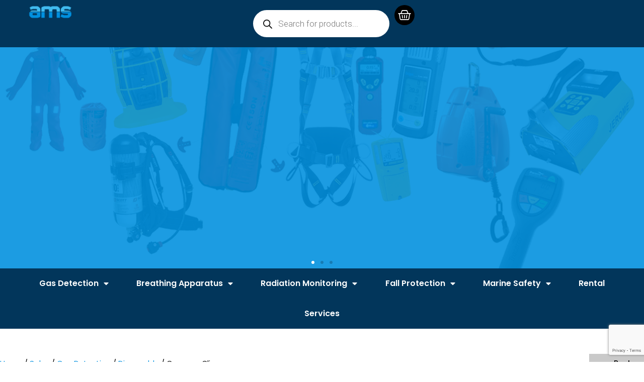

--- FILE ---
content_type: text/html; charset=UTF-8
request_url: https://amsglobalgroup.com/product/crowcon-clip/
body_size: 23052
content:
<!DOCTYPE html>
<html lang="en-GB">
<head>
	<meta charset="UTF-8">
	<meta name="viewport" content="width=device-width, initial-scale=1.0, viewport-fit=cover" />			<title>
			Crowcon Clip &#8211; AMS &#8211; Albedeen Marine Surveyors providing unparaflled marine		</title>
		<meta name='robots' content='max-image-preview:large' />
<link rel='dns-prefetch' href='//stats.wp.com' />
<script type="text/javascript">
/* <![CDATA[ */
window._wpemojiSettings = {"baseUrl":"https:\/\/s.w.org\/images\/core\/emoji\/14.0.0\/72x72\/","ext":".png","svgUrl":"https:\/\/s.w.org\/images\/core\/emoji\/14.0.0\/svg\/","svgExt":".svg","source":{"concatemoji":"https:\/\/amsglobalgroup.com\/wp-includes\/js\/wp-emoji-release.min.js?ver=6.4.7"}};
/*! This file is auto-generated */
!function(i,n){var o,s,e;function c(e){try{var t={supportTests:e,timestamp:(new Date).valueOf()};sessionStorage.setItem(o,JSON.stringify(t))}catch(e){}}function p(e,t,n){e.clearRect(0,0,e.canvas.width,e.canvas.height),e.fillText(t,0,0);var t=new Uint32Array(e.getImageData(0,0,e.canvas.width,e.canvas.height).data),r=(e.clearRect(0,0,e.canvas.width,e.canvas.height),e.fillText(n,0,0),new Uint32Array(e.getImageData(0,0,e.canvas.width,e.canvas.height).data));return t.every(function(e,t){return e===r[t]})}function u(e,t,n){switch(t){case"flag":return n(e,"\ud83c\udff3\ufe0f\u200d\u26a7\ufe0f","\ud83c\udff3\ufe0f\u200b\u26a7\ufe0f")?!1:!n(e,"\ud83c\uddfa\ud83c\uddf3","\ud83c\uddfa\u200b\ud83c\uddf3")&&!n(e,"\ud83c\udff4\udb40\udc67\udb40\udc62\udb40\udc65\udb40\udc6e\udb40\udc67\udb40\udc7f","\ud83c\udff4\u200b\udb40\udc67\u200b\udb40\udc62\u200b\udb40\udc65\u200b\udb40\udc6e\u200b\udb40\udc67\u200b\udb40\udc7f");case"emoji":return!n(e,"\ud83e\udef1\ud83c\udffb\u200d\ud83e\udef2\ud83c\udfff","\ud83e\udef1\ud83c\udffb\u200b\ud83e\udef2\ud83c\udfff")}return!1}function f(e,t,n){var r="undefined"!=typeof WorkerGlobalScope&&self instanceof WorkerGlobalScope?new OffscreenCanvas(300,150):i.createElement("canvas"),a=r.getContext("2d",{willReadFrequently:!0}),o=(a.textBaseline="top",a.font="600 32px Arial",{});return e.forEach(function(e){o[e]=t(a,e,n)}),o}function t(e){var t=i.createElement("script");t.src=e,t.defer=!0,i.head.appendChild(t)}"undefined"!=typeof Promise&&(o="wpEmojiSettingsSupports",s=["flag","emoji"],n.supports={everything:!0,everythingExceptFlag:!0},e=new Promise(function(e){i.addEventListener("DOMContentLoaded",e,{once:!0})}),new Promise(function(t){var n=function(){try{var e=JSON.parse(sessionStorage.getItem(o));if("object"==typeof e&&"number"==typeof e.timestamp&&(new Date).valueOf()<e.timestamp+604800&&"object"==typeof e.supportTests)return e.supportTests}catch(e){}return null}();if(!n){if("undefined"!=typeof Worker&&"undefined"!=typeof OffscreenCanvas&&"undefined"!=typeof URL&&URL.createObjectURL&&"undefined"!=typeof Blob)try{var e="postMessage("+f.toString()+"("+[JSON.stringify(s),u.toString(),p.toString()].join(",")+"));",r=new Blob([e],{type:"text/javascript"}),a=new Worker(URL.createObjectURL(r),{name:"wpTestEmojiSupports"});return void(a.onmessage=function(e){c(n=e.data),a.terminate(),t(n)})}catch(e){}c(n=f(s,u,p))}t(n)}).then(function(e){for(var t in e)n.supports[t]=e[t],n.supports.everything=n.supports.everything&&n.supports[t],"flag"!==t&&(n.supports.everythingExceptFlag=n.supports.everythingExceptFlag&&n.supports[t]);n.supports.everythingExceptFlag=n.supports.everythingExceptFlag&&!n.supports.flag,n.DOMReady=!1,n.readyCallback=function(){n.DOMReady=!0}}).then(function(){return e}).then(function(){var e;n.supports.everything||(n.readyCallback(),(e=n.source||{}).concatemoji?t(e.concatemoji):e.wpemoji&&e.twemoji&&(t(e.twemoji),t(e.wpemoji)))}))}((window,document),window._wpemojiSettings);
/* ]]> */
</script>
<link rel='stylesheet' id='dce-animations-css' href='https://amsglobalgroup.com/wp-content/plugins/dynamic-content-for-elementor/assets/css/animations.css?ver=2.12.0' type='text/css' media='all' />
<style id='wp-emoji-styles-inline-css' type='text/css'>

	img.wp-smiley, img.emoji {
		display: inline !important;
		border: none !important;
		box-shadow: none !important;
		height: 1em !important;
		width: 1em !important;
		margin: 0 0.07em !important;
		vertical-align: -0.1em !important;
		background: none !important;
		padding: 0 !important;
	}
</style>
<link rel='stylesheet' id='wp-block-library-css' href='https://amsglobalgroup.com/wp-includes/css/dist/block-library/style.min.css?ver=6.4.7' type='text/css' media='all' />
<link rel='stylesheet' id='jet-engine-frontend-css' href='https://amsglobalgroup.com/wp-content/plugins/jet-engine/assets/css/frontend.css?ver=3.3.0.1' type='text/css' media='all' />
<style id='classic-theme-styles-inline-css' type='text/css'>
/*! This file is auto-generated */
.wp-block-button__link{color:#fff;background-color:#32373c;border-radius:9999px;box-shadow:none;text-decoration:none;padding:calc(.667em + 2px) calc(1.333em + 2px);font-size:1.125em}.wp-block-file__button{background:#32373c;color:#fff;text-decoration:none}
</style>
<style id='global-styles-inline-css' type='text/css'>
body{--wp--preset--color--black: #000000;--wp--preset--color--cyan-bluish-gray: #abb8c3;--wp--preset--color--white: #ffffff;--wp--preset--color--pale-pink: #f78da7;--wp--preset--color--vivid-red: #cf2e2e;--wp--preset--color--luminous-vivid-orange: #ff6900;--wp--preset--color--luminous-vivid-amber: #fcb900;--wp--preset--color--light-green-cyan: #7bdcb5;--wp--preset--color--vivid-green-cyan: #00d084;--wp--preset--color--pale-cyan-blue: #8ed1fc;--wp--preset--color--vivid-cyan-blue: #0693e3;--wp--preset--color--vivid-purple: #9b51e0;--wp--preset--gradient--vivid-cyan-blue-to-vivid-purple: linear-gradient(135deg,rgba(6,147,227,1) 0%,rgb(155,81,224) 100%);--wp--preset--gradient--light-green-cyan-to-vivid-green-cyan: linear-gradient(135deg,rgb(122,220,180) 0%,rgb(0,208,130) 100%);--wp--preset--gradient--luminous-vivid-amber-to-luminous-vivid-orange: linear-gradient(135deg,rgba(252,185,0,1) 0%,rgba(255,105,0,1) 100%);--wp--preset--gradient--luminous-vivid-orange-to-vivid-red: linear-gradient(135deg,rgba(255,105,0,1) 0%,rgb(207,46,46) 100%);--wp--preset--gradient--very-light-gray-to-cyan-bluish-gray: linear-gradient(135deg,rgb(238,238,238) 0%,rgb(169,184,195) 100%);--wp--preset--gradient--cool-to-warm-spectrum: linear-gradient(135deg,rgb(74,234,220) 0%,rgb(151,120,209) 20%,rgb(207,42,186) 40%,rgb(238,44,130) 60%,rgb(251,105,98) 80%,rgb(254,248,76) 100%);--wp--preset--gradient--blush-light-purple: linear-gradient(135deg,rgb(255,206,236) 0%,rgb(152,150,240) 100%);--wp--preset--gradient--blush-bordeaux: linear-gradient(135deg,rgb(254,205,165) 0%,rgb(254,45,45) 50%,rgb(107,0,62) 100%);--wp--preset--gradient--luminous-dusk: linear-gradient(135deg,rgb(255,203,112) 0%,rgb(199,81,192) 50%,rgb(65,88,208) 100%);--wp--preset--gradient--pale-ocean: linear-gradient(135deg,rgb(255,245,203) 0%,rgb(182,227,212) 50%,rgb(51,167,181) 100%);--wp--preset--gradient--electric-grass: linear-gradient(135deg,rgb(202,248,128) 0%,rgb(113,206,126) 100%);--wp--preset--gradient--midnight: linear-gradient(135deg,rgb(2,3,129) 0%,rgb(40,116,252) 100%);--wp--preset--font-size--small: 13px;--wp--preset--font-size--medium: 20px;--wp--preset--font-size--large: 36px;--wp--preset--font-size--x-large: 42px;--wp--preset--spacing--20: 0.44rem;--wp--preset--spacing--30: 0.67rem;--wp--preset--spacing--40: 1rem;--wp--preset--spacing--50: 1.5rem;--wp--preset--spacing--60: 2.25rem;--wp--preset--spacing--70: 3.38rem;--wp--preset--spacing--80: 5.06rem;--wp--preset--shadow--natural: 6px 6px 9px rgba(0, 0, 0, 0.2);--wp--preset--shadow--deep: 12px 12px 50px rgba(0, 0, 0, 0.4);--wp--preset--shadow--sharp: 6px 6px 0px rgba(0, 0, 0, 0.2);--wp--preset--shadow--outlined: 6px 6px 0px -3px rgba(255, 255, 255, 1), 6px 6px rgba(0, 0, 0, 1);--wp--preset--shadow--crisp: 6px 6px 0px rgba(0, 0, 0, 1);}:where(.is-layout-flex){gap: 0.5em;}:where(.is-layout-grid){gap: 0.5em;}body .is-layout-flow > .alignleft{float: left;margin-inline-start: 0;margin-inline-end: 2em;}body .is-layout-flow > .alignright{float: right;margin-inline-start: 2em;margin-inline-end: 0;}body .is-layout-flow > .aligncenter{margin-left: auto !important;margin-right: auto !important;}body .is-layout-constrained > .alignleft{float: left;margin-inline-start: 0;margin-inline-end: 2em;}body .is-layout-constrained > .alignright{float: right;margin-inline-start: 2em;margin-inline-end: 0;}body .is-layout-constrained > .aligncenter{margin-left: auto !important;margin-right: auto !important;}body .is-layout-constrained > :where(:not(.alignleft):not(.alignright):not(.alignfull)){max-width: var(--wp--style--global--content-size);margin-left: auto !important;margin-right: auto !important;}body .is-layout-constrained > .alignwide{max-width: var(--wp--style--global--wide-size);}body .is-layout-flex{display: flex;}body .is-layout-flex{flex-wrap: wrap;align-items: center;}body .is-layout-flex > *{margin: 0;}body .is-layout-grid{display: grid;}body .is-layout-grid > *{margin: 0;}:where(.wp-block-columns.is-layout-flex){gap: 2em;}:where(.wp-block-columns.is-layout-grid){gap: 2em;}:where(.wp-block-post-template.is-layout-flex){gap: 1.25em;}:where(.wp-block-post-template.is-layout-grid){gap: 1.25em;}.has-black-color{color: var(--wp--preset--color--black) !important;}.has-cyan-bluish-gray-color{color: var(--wp--preset--color--cyan-bluish-gray) !important;}.has-white-color{color: var(--wp--preset--color--white) !important;}.has-pale-pink-color{color: var(--wp--preset--color--pale-pink) !important;}.has-vivid-red-color{color: var(--wp--preset--color--vivid-red) !important;}.has-luminous-vivid-orange-color{color: var(--wp--preset--color--luminous-vivid-orange) !important;}.has-luminous-vivid-amber-color{color: var(--wp--preset--color--luminous-vivid-amber) !important;}.has-light-green-cyan-color{color: var(--wp--preset--color--light-green-cyan) !important;}.has-vivid-green-cyan-color{color: var(--wp--preset--color--vivid-green-cyan) !important;}.has-pale-cyan-blue-color{color: var(--wp--preset--color--pale-cyan-blue) !important;}.has-vivid-cyan-blue-color{color: var(--wp--preset--color--vivid-cyan-blue) !important;}.has-vivid-purple-color{color: var(--wp--preset--color--vivid-purple) !important;}.has-black-background-color{background-color: var(--wp--preset--color--black) !important;}.has-cyan-bluish-gray-background-color{background-color: var(--wp--preset--color--cyan-bluish-gray) !important;}.has-white-background-color{background-color: var(--wp--preset--color--white) !important;}.has-pale-pink-background-color{background-color: var(--wp--preset--color--pale-pink) !important;}.has-vivid-red-background-color{background-color: var(--wp--preset--color--vivid-red) !important;}.has-luminous-vivid-orange-background-color{background-color: var(--wp--preset--color--luminous-vivid-orange) !important;}.has-luminous-vivid-amber-background-color{background-color: var(--wp--preset--color--luminous-vivid-amber) !important;}.has-light-green-cyan-background-color{background-color: var(--wp--preset--color--light-green-cyan) !important;}.has-vivid-green-cyan-background-color{background-color: var(--wp--preset--color--vivid-green-cyan) !important;}.has-pale-cyan-blue-background-color{background-color: var(--wp--preset--color--pale-cyan-blue) !important;}.has-vivid-cyan-blue-background-color{background-color: var(--wp--preset--color--vivid-cyan-blue) !important;}.has-vivid-purple-background-color{background-color: var(--wp--preset--color--vivid-purple) !important;}.has-black-border-color{border-color: var(--wp--preset--color--black) !important;}.has-cyan-bluish-gray-border-color{border-color: var(--wp--preset--color--cyan-bluish-gray) !important;}.has-white-border-color{border-color: var(--wp--preset--color--white) !important;}.has-pale-pink-border-color{border-color: var(--wp--preset--color--pale-pink) !important;}.has-vivid-red-border-color{border-color: var(--wp--preset--color--vivid-red) !important;}.has-luminous-vivid-orange-border-color{border-color: var(--wp--preset--color--luminous-vivid-orange) !important;}.has-luminous-vivid-amber-border-color{border-color: var(--wp--preset--color--luminous-vivid-amber) !important;}.has-light-green-cyan-border-color{border-color: var(--wp--preset--color--light-green-cyan) !important;}.has-vivid-green-cyan-border-color{border-color: var(--wp--preset--color--vivid-green-cyan) !important;}.has-pale-cyan-blue-border-color{border-color: var(--wp--preset--color--pale-cyan-blue) !important;}.has-vivid-cyan-blue-border-color{border-color: var(--wp--preset--color--vivid-cyan-blue) !important;}.has-vivid-purple-border-color{border-color: var(--wp--preset--color--vivid-purple) !important;}.has-vivid-cyan-blue-to-vivid-purple-gradient-background{background: var(--wp--preset--gradient--vivid-cyan-blue-to-vivid-purple) !important;}.has-light-green-cyan-to-vivid-green-cyan-gradient-background{background: var(--wp--preset--gradient--light-green-cyan-to-vivid-green-cyan) !important;}.has-luminous-vivid-amber-to-luminous-vivid-orange-gradient-background{background: var(--wp--preset--gradient--luminous-vivid-amber-to-luminous-vivid-orange) !important;}.has-luminous-vivid-orange-to-vivid-red-gradient-background{background: var(--wp--preset--gradient--luminous-vivid-orange-to-vivid-red) !important;}.has-very-light-gray-to-cyan-bluish-gray-gradient-background{background: var(--wp--preset--gradient--very-light-gray-to-cyan-bluish-gray) !important;}.has-cool-to-warm-spectrum-gradient-background{background: var(--wp--preset--gradient--cool-to-warm-spectrum) !important;}.has-blush-light-purple-gradient-background{background: var(--wp--preset--gradient--blush-light-purple) !important;}.has-blush-bordeaux-gradient-background{background: var(--wp--preset--gradient--blush-bordeaux) !important;}.has-luminous-dusk-gradient-background{background: var(--wp--preset--gradient--luminous-dusk) !important;}.has-pale-ocean-gradient-background{background: var(--wp--preset--gradient--pale-ocean) !important;}.has-electric-grass-gradient-background{background: var(--wp--preset--gradient--electric-grass) !important;}.has-midnight-gradient-background{background: var(--wp--preset--gradient--midnight) !important;}.has-small-font-size{font-size: var(--wp--preset--font-size--small) !important;}.has-medium-font-size{font-size: var(--wp--preset--font-size--medium) !important;}.has-large-font-size{font-size: var(--wp--preset--font-size--large) !important;}.has-x-large-font-size{font-size: var(--wp--preset--font-size--x-large) !important;}
.wp-block-navigation a:where(:not(.wp-element-button)){color: inherit;}
:where(.wp-block-post-template.is-layout-flex){gap: 1.25em;}:where(.wp-block-post-template.is-layout-grid){gap: 1.25em;}
:where(.wp-block-columns.is-layout-flex){gap: 2em;}:where(.wp-block-columns.is-layout-grid){gap: 2em;}
.wp-block-pullquote{font-size: 1.5em;line-height: 1.6;}
</style>
<link rel='stylesheet' id='contact-form-7-css' href='https://amsglobalgroup.com/wp-content/plugins/contact-form-7/includes/css/styles.css?ver=5.8.3' type='text/css' media='all' />
<link rel='stylesheet' id='woocommerce-layout-css' href='https://amsglobalgroup.com/wp-content/plugins/woocommerce/assets/css/woocommerce-layout.css?ver=8.3.1' type='text/css' media='all' />
<link rel='stylesheet' id='woocommerce-smallscreen-css' href='https://amsglobalgroup.com/wp-content/plugins/woocommerce/assets/css/woocommerce-smallscreen.css?ver=8.3.1' type='text/css' media='only screen and (max-width: 768px)' />
<link rel='stylesheet' id='woocommerce-general-css' href='https://amsglobalgroup.com/wp-content/plugins/woocommerce/assets/css/woocommerce.css?ver=8.3.1' type='text/css' media='all' />
<style id='woocommerce-inline-inline-css' type='text/css'>
.woocommerce form .form-row .required { visibility: visible; }
</style>
<link rel='stylesheet' id='dgwt-wcas-style-css' href='https://amsglobalgroup.com/wp-content/plugins/ajax-search-for-woocommerce/assets/css/style.min.css?ver=1.26.1' type='text/css' media='all' />
<link rel='stylesheet' id='elementor-icons-css' href='https://amsglobalgroup.com/wp-content/plugins/elementor/assets/lib/eicons/css/elementor-icons.min.css?ver=5.23.0' type='text/css' media='all' />
<link rel='stylesheet' id='elementor-frontend-css' href='https://amsglobalgroup.com/wp-content/plugins/elementor/assets/css/frontend-lite.min.css?ver=3.17.3' type='text/css' media='all' />
<link rel='stylesheet' id='swiper-css' href='https://amsglobalgroup.com/wp-content/plugins/elementor/assets/lib/swiper/v8/css/swiper.min.css?ver=8.4.5' type='text/css' media='all' />
<link rel='stylesheet' id='elementor-post-1266-css' href='https://amsglobalgroup.com/wp-content/uploads/elementor/css/post-1266.css?ver=1701081471' type='text/css' media='all' />
<link rel='stylesheet' id='dashicons-css' href='https://amsglobalgroup.com/wp-includes/css/dashicons.min.css?ver=6.4.7' type='text/css' media='all' />
<link rel='stylesheet' id='elementor-pro-css' href='https://amsglobalgroup.com/wp-content/plugins/elementor-pro/assets/css/frontend-lite.min.css?ver=3.17.1' type='text/css' media='all' />
<link rel='stylesheet' id='elementor-global-css' href='https://amsglobalgroup.com/wp-content/uploads/elementor/css/global.css?ver=1701081471' type='text/css' media='all' />
<link rel='stylesheet' id='elementor-post-1290-css' href='https://amsglobalgroup.com/wp-content/uploads/elementor/css/post-1290.css?ver=1701081539' type='text/css' media='all' />
<link rel='stylesheet' id='jet-woo-builder-css' href='https://amsglobalgroup.com/wp-content/plugins/jet-woo-builder/assets/css/frontend.css?ver=2.1.8' type='text/css' media='all' />
<style id='jet-woo-builder-inline-css' type='text/css'>
@font-face {
				font-family: "WooCommerce";
				font-weight: normal;
				font-style: normal;
				src: url("https://amsglobalgroup.com/wp-content/plugins/woocommerce/assets/fonts/WooCommerce.eot");
				src: url("https://amsglobalgroup.com/wp-content/plugins/woocommerce/assets/fonts/WooCommerce.eot?#iefix") format("embedded-opentype"),
					 url("https://amsglobalgroup.com/wp-content/plugins/woocommerce/assets/fonts/WooCommerce.woff") format("woff"),
					 url("https://amsglobalgroup.com/wp-content/plugins/woocommerce/assets/fonts/WooCommerce.ttf") format("truetype"),
					 url("https://amsglobalgroup.com/wp-content/plugins/woocommerce/assets/fonts/WooCommerce.svg#WooCommerce") format("svg");
			}
</style>
<link rel='stylesheet' id='elementor-icons-shared-0-css' href='https://amsglobalgroup.com/wp-content/plugins/elementor/assets/lib/font-awesome/css/fontawesome.min.css?ver=5.15.3' type='text/css' media='all' />
<link rel='stylesheet' id='elementor-icons-fa-solid-css' href='https://amsglobalgroup.com/wp-content/plugins/elementor/assets/lib/font-awesome/css/solid.min.css?ver=5.15.3' type='text/css' media='all' />
<link rel='stylesheet' id='jet-woo-builder-frontend-font-css' href='https://amsglobalgroup.com/wp-content/plugins/jet-woo-builder/assets/css/lib/jetwoobuilder-frontend-font/css/jetwoobuilder-frontend-font.css?ver=2.1.8' type='text/css' media='all' />
<link rel='stylesheet' id='elementor-post-1353-css' href='https://amsglobalgroup.com/wp-content/uploads/elementor/css/post-1353.css?ver=1701081539' type='text/css' media='all' />
<link rel='stylesheet' id='elementor-post-1680-css' href='https://amsglobalgroup.com/wp-content/uploads/elementor/css/post-1680.css?ver=1701177032' type='text/css' media='all' />
<link rel='stylesheet' id='wpb-get-a-quote-button-sweetalert2-css' href='https://amsglobalgroup.com/wp-content/plugins/get-a-quote-button-for-woocommerce/assets/css/sweetalert2.min.css?ver=1.3.3' type='text/css' media='all' />
<link rel='stylesheet' id='wpb-get-a-quote-button-styles-css' href='https://amsglobalgroup.com/wp-content/plugins/get-a-quote-button-for-woocommerce/assets/css/frontend.css?ver=1.3.3' type='text/css' media='all' />
<style id='wpb-get-a-quote-button-styles-inline-css' type='text/css'>

		.wpb-get-a-quote-button-btn-default,
		.wpb-gqf-form-style-true input[type=submit],
		.wpb-gqf-form-style-true input[type=button],
		.wpb-gqf-form-style-true input[type=submit],
		.wpb-gqf-form-style-true input[type=button]{
			color: #ffffff;
			background: #17a2b8;
		}
		.wpb-get-a-quote-button-btn-default:hover, .wpb-get-a-quote-button-btn-default:focus,
		.wpb-gqf-form-style-true input[type=submit]:hover, .wpb-gqf-form-style-true input[type=submit]:focus,
		.wpb-gqf-form-style-true input[type=button]:hover, .wpb-gqf-form-style-true input[type=button]:focus,
		.wpb-gqf-form-style-true input[type=submit]:hover,
		.wpb-gqf-form-style-true input[type=button]:hover,
		.wpb-gqf-form-style-true input[type=submit]:focus,
		.wpb-gqf-form-style-true input[type=button]:focus {
			color: #ffffff;
			background: #138496;
		}
</style>
<link rel='stylesheet' id='google-fonts-1-css' href='https://fonts.googleapis.com/css?family=Roboto%3A100%2C100italic%2C200%2C200italic%2C300%2C300italic%2C400%2C400italic%2C500%2C500italic%2C600%2C600italic%2C700%2C700italic%2C800%2C800italic%2C900%2C900italic%7CRoboto+Slab%3A100%2C100italic%2C200%2C200italic%2C300%2C300italic%2C400%2C400italic%2C500%2C500italic%2C600%2C600italic%2C700%2C700italic%2C800%2C800italic%2C900%2C900italic%7CPoppins%3A100%2C100italic%2C200%2C200italic%2C300%2C300italic%2C400%2C400italic%2C500%2C500italic%2C600%2C600italic%2C700%2C700italic%2C800%2C800italic%2C900%2C900italic&#038;display=swap&#038;ver=6.4.7' type='text/css' media='all' />
<link rel='stylesheet' id='elementor-icons-fa-brands-css' href='https://amsglobalgroup.com/wp-content/plugins/elementor/assets/lib/font-awesome/css/brands.min.css?ver=5.15.3' type='text/css' media='all' />
<link rel='stylesheet' id='elementor-icons-fa-regular-css' href='https://amsglobalgroup.com/wp-content/plugins/elementor/assets/lib/font-awesome/css/regular.min.css?ver=5.15.3' type='text/css' media='all' />
<link rel="preconnect" href="https://fonts.gstatic.com/" crossorigin><script type="text/javascript" src="https://amsglobalgroup.com/wp-includes/js/dist/vendor/wp-polyfill-inert.min.js?ver=3.1.2" id="wp-polyfill-inert-js"></script>
<script type="text/javascript" src="https://amsglobalgroup.com/wp-includes/js/dist/vendor/regenerator-runtime.min.js?ver=0.14.0" id="regenerator-runtime-js"></script>
<script type="text/javascript" src="https://amsglobalgroup.com/wp-includes/js/dist/vendor/wp-polyfill.min.js?ver=3.15.0" id="wp-polyfill-js"></script>
<script type="text/javascript" src="https://amsglobalgroup.com/wp-includes/js/dist/hooks.min.js?ver=c6aec9a8d4e5a5d543a1" id="wp-hooks-js"></script>
<script type="text/javascript" src="https://stats.wp.com/w.js?ver=202548" id="woo-tracks-js"></script>
<script type="text/javascript" src="https://amsglobalgroup.com/wp-includes/js/jquery/jquery.min.js?ver=3.7.1" id="jquery-core-js"></script>
<script type="text/javascript" src="https://amsglobalgroup.com/wp-includes/js/jquery/jquery-migrate.min.js?ver=3.4.1" id="jquery-migrate-js"></script>
<script type="text/javascript" src="https://amsglobalgroup.com/wp-content/plugins/woocommerce/assets/js/jquery-blockui/jquery.blockUI.min.js?ver=2.7.0-wc.8.3.1" id="jquery-blockui-js" defer="defer" data-wp-strategy="defer"></script>
<script type="text/javascript" id="wc-add-to-cart-js-extra">
/* <![CDATA[ */
var wc_add_to_cart_params = {"ajax_url":"\/wp-admin\/admin-ajax.php","wc_ajax_url":"\/?wc-ajax=%%endpoint%%","i18n_view_cart":"View basket","cart_url":"https:\/\/amsglobalgroup.com\/cart\/","is_cart":"","cart_redirect_after_add":"yes"};
/* ]]> */
</script>
<script type="text/javascript" src="https://amsglobalgroup.com/wp-content/plugins/woocommerce/assets/js/frontend/add-to-cart.min.js?ver=8.3.1" id="wc-add-to-cart-js" defer="defer" data-wp-strategy="defer"></script>
<script type="text/javascript" id="wc-single-product-js-extra">
/* <![CDATA[ */
var wc_single_product_params = {"i18n_required_rating_text":"Please select a rating","review_rating_required":"yes","flexslider":{"rtl":false,"animation":"slide","smoothHeight":true,"directionNav":false,"controlNav":"thumbnails","slideshow":false,"animationSpeed":500,"animationLoop":false,"allowOneSlide":false},"zoom_enabled":"","zoom_options":[],"photoswipe_enabled":"","photoswipe_options":{"shareEl":false,"closeOnScroll":false,"history":false,"hideAnimationDuration":0,"showAnimationDuration":0},"flexslider_enabled":""};
/* ]]> */
</script>
<script type="text/javascript" src="https://amsglobalgroup.com/wp-content/plugins/woocommerce/assets/js/frontend/single-product.min.js?ver=8.3.1" id="wc-single-product-js" defer="defer" data-wp-strategy="defer"></script>
<script type="text/javascript" src="https://amsglobalgroup.com/wp-content/plugins/woocommerce/assets/js/js-cookie/js.cookie.min.js?ver=2.1.4-wc.8.3.1" id="js-cookie-js" defer="defer" data-wp-strategy="defer"></script>
<script type="text/javascript" id="woocommerce-js-extra">
/* <![CDATA[ */
var woocommerce_params = {"ajax_url":"\/wp-admin\/admin-ajax.php","wc_ajax_url":"\/?wc-ajax=%%endpoint%%"};
/* ]]> */
</script>
<script type="text/javascript" src="https://amsglobalgroup.com/wp-content/plugins/woocommerce/assets/js/frontend/woocommerce.min.js?ver=8.3.1" id="woocommerce-js" defer="defer" data-wp-strategy="defer"></script>
<link rel="https://api.w.org/" href="https://amsglobalgroup.com/wp-json/" /><link rel="alternate" type="application/json" href="https://amsglobalgroup.com/wp-json/wp/v2/product/781" /><link rel="EditURI" type="application/rsd+xml" title="RSD" href="https://amsglobalgroup.com/xmlrpc.php?rsd" />
<meta name="generator" content="WordPress 6.4.7" />
<meta name="generator" content="WooCommerce 8.3.1" />
<link rel="canonical" href="https://amsglobalgroup.com/product/crowcon-clip/" />
<link rel='shortlink' href='https://amsglobalgroup.com/?p=781' />
<link rel="alternate" type="application/json+oembed" href="https://amsglobalgroup.com/wp-json/oembed/1.0/embed?url=https%3A%2F%2Famsglobalgroup.com%2Fproduct%2Fcrowcon-clip%2F" />
<link rel="alternate" type="text/xml+oembed" href="https://amsglobalgroup.com/wp-json/oembed/1.0/embed?url=https%3A%2F%2Famsglobalgroup.com%2Fproduct%2Fcrowcon-clip%2F&#038;format=xml" />
		<style>
			.dgwt-wcas-ico-magnifier,.dgwt-wcas-ico-magnifier-handler{max-width:20px}.dgwt-wcas-search-wrapp{max-width:600px}.dgwt-wcas-style-pirx .dgwt-wcas-sf-wrapp{background-color:#02365b}.dgwt-wcas-search-wrapp .dgwt-wcas-sf-wrapp input[type=search].dgwt-wcas-search-input,.dgwt-wcas-search-wrapp .dgwt-wcas-sf-wrapp input[type=search].dgwt-wcas-search-input:hover,.dgwt-wcas-search-wrapp .dgwt-wcas-sf-wrapp input[type=search].dgwt-wcas-search-input:focus{background-color:#fff}		</style>
			<noscript><style>.woocommerce-product-gallery{ opacity: 1 !important; }</style></noscript>
	<meta name="generator" content="Elementor 3.17.3; features: e_dom_optimization, e_optimized_assets_loading, e_optimized_css_loading, additional_custom_breakpoints; settings: css_print_method-external, google_font-enabled, font_display-swap">
<link rel="icon" href="https://amsglobalgroup.com/wp-content/uploads/2023/11/cropped-AMS-GG-Logo-21-03-12-1000-x-1-32x32.png" sizes="32x32" />
<link rel="icon" href="https://amsglobalgroup.com/wp-content/uploads/2023/11/cropped-AMS-GG-Logo-21-03-12-1000-x-1-192x192.png" sizes="192x192" />
<link rel="apple-touch-icon" href="https://amsglobalgroup.com/wp-content/uploads/2023/11/cropped-AMS-GG-Logo-21-03-12-1000-x-1-180x180.png" />
<meta name="msapplication-TileImage" content="https://amsglobalgroup.com/wp-content/uploads/2023/11/cropped-AMS-GG-Logo-21-03-12-1000-x-1-270x270.png" />
		<style type="text/css" id="wp-custom-css">
			#billing_company_field{
	display: none;
}

.woocommerce-cart-form{
	padding: 50px;
}
.cart_totals, .calculated_shipping{
	padding-right: 50px;
}

.woocommerce-cart .wc-proceed-to-checkout a.checkout-button{
	background-color: #0090DF;
}

.woocommerce-cart .wc-proceed-to-checkout a.checkout-button:hover{
	background-color: #02365b;
}

.woocommerce-notices-wrapper{
	padding: 0 50px;
}
.return-to-shop{
	padding: 0 50px;
}

.wc-empty-cart-message{
 padding: 0 50px;
}		</style>
		<style id="wpforms-css-vars-root">
				:root {
					--wpforms-field-border-radius: 3px;
--wpforms-field-background-color: #ffffff;
--wpforms-field-border-color: rgba( 0, 0, 0, 0.25 );
--wpforms-field-text-color: rgba( 0, 0, 0, 0.7 );
--wpforms-label-color: rgba( 0, 0, 0, 0.85 );
--wpforms-label-sublabel-color: rgba( 0, 0, 0, 0.55 );
--wpforms-label-error-color: #d63637;
--wpforms-button-border-radius: 3px;
--wpforms-button-background-color: #066aab;
--wpforms-button-text-color: #ffffff;
--wpforms-field-size-input-height: 43px;
--wpforms-field-size-input-spacing: 15px;
--wpforms-field-size-font-size: 16px;
--wpforms-field-size-line-height: 19px;
--wpforms-field-size-padding-h: 14px;
--wpforms-field-size-checkbox-size: 16px;
--wpforms-field-size-sublabel-spacing: 5px;
--wpforms-field-size-icon-size: 1;
--wpforms-label-size-font-size: 16px;
--wpforms-label-size-line-height: 19px;
--wpforms-label-size-sublabel-font-size: 14px;
--wpforms-label-size-sublabel-line-height: 17px;
--wpforms-button-size-font-size: 17px;
--wpforms-button-size-height: 41px;
--wpforms-button-size-padding-h: 15px;
--wpforms-button-size-margin-top: 10px;

				}
			</style></head>
<body class="product-template-default single single-product postid-781 theme-ams_theme woocommerce woocommerce-page woocommerce-no-js elementor-default elementor-template-full-width elementor-kit-1266 elementor-page-1680">
		<header data-elementor-type="header" data-elementor-id="1290" class="elementor elementor-1290 elementor-location-header" data-elementor-post-type="elementor_library">
						<div data-dce-background-color="#02365B" class="elementor-element elementor-element-0d43e42 e-con-full e-flex e-con e-parent" data-id="0d43e42" data-element_type="container" data-settings="{&quot;content_width&quot;:&quot;full&quot;,&quot;background_background&quot;:&quot;classic&quot;}" data-core-v316-plus="true">
		<div class="elementor-element elementor-element-810d8b6 e-con-full e-flex e-con e-child" data-id="810d8b6" data-element_type="container" data-settings="{&quot;content_width&quot;:&quot;full&quot;}">
				<div class="elementor-element elementor-element-0c7e250 dce_masking-none elementor-widget elementor-widget-image" data-id="0c7e250" data-element_type="widget" data-widget_type="image.default">
				<div class="elementor-widget-container">
			<style>/*! elementor - v3.17.0 - 08-11-2023 */
.elementor-widget-image{text-align:center}.elementor-widget-image a{display:inline-block}.elementor-widget-image a img[src$=".svg"]{width:48px}.elementor-widget-image img{vertical-align:middle;display:inline-block}</style>													<a href="https://amsglobalgroup.com">
							<img width="425" height="120" src="https://amsglobalgroup.com/wp-content/uploads/2021/07/ams-logo-01.png" class="attachment-large size-large wp-image-519" alt="" srcset="https://amsglobalgroup.com/wp-content/uploads/2021/07/ams-logo-01.png 425w, https://amsglobalgroup.com/wp-content/uploads/2021/07/ams-logo-01-64x18.png 64w, https://amsglobalgroup.com/wp-content/uploads/2021/07/ams-logo-01-300x85.png 300w" sizes="(max-width: 425px) 100vw, 425px" />								</a>
															</div>
				</div>
				</div>
		<div class="elementor-element elementor-element-d01282b e-con-full e-flex e-con e-child" data-id="d01282b" data-element_type="container" data-settings="{&quot;content_width&quot;:&quot;full&quot;}">
				<div class="elementor-element elementor-element-f942529 elementor-widget elementor-widget-fibosearch" data-id="f942529" data-element_type="widget" data-widget_type="fibosearch.default">
				<div class="elementor-widget-container">
			<div  class="dgwt-wcas-search-wrapp dgwt-wcas-has-submit woocommerce dgwt-wcas-style-pirx js-dgwt-wcas-layout-icon-flexible dgwt-wcas-layout-icon-flexible js-dgwt-wcas-mobile-overlay-enabled">
			<div  class="dgwt-wcas-search-icon js-dgwt-wcas-search-icon-handler">				<svg class="dgwt-wcas-ico-magnifier-handler" xmlns="http://www.w3.org/2000/svg" width="18" height="18" viewBox="0 0 18 18">
					<path  d=" M 16.722523,17.901412 C 16.572585,17.825208 15.36088,16.670476 14.029846,15.33534 L 11.609782,12.907819 11.01926,13.29667 C 8.7613237,14.783493 5.6172703,14.768302 3.332423,13.259528 -0.07366363,11.010358 -1.0146502,6.5989684 1.1898146,3.2148776
						  1.5505179,2.6611594 2.4056498,1.7447266 2.9644271,1.3130497 3.4423015,0.94387379 4.3921825,0.48568469 5.1732652,0.2475835 5.886299,0.03022609 6.1341883,0 7.2037391,0 8.2732897,0 8.521179,0.03022609 9.234213,0.2475835 c 0.781083,0.23810119 1.730962,0.69629029 2.208837,1.0654662
						  0.532501,0.4113763 1.39922,1.3400096 1.760153,1.8858877 1.520655,2.2998531 1.599025,5.3023778 0.199549,7.6451086 -0.208076,0.348322 -0.393306,0.668209 -0.411622,0.710863 -0.01831,0.04265 1.065556,1.18264 2.408603,2.533307 1.343046,1.350666 2.486621,2.574792 2.541278,2.720279 0.282475,0.7519
						  -0.503089,1.456506 -1.218488,1.092917 z M 8.4027892,12.475062 C 9.434946,12.25579 10.131043,11.855461 10.99416,10.984753 11.554519,10.419467 11.842507,10.042366 12.062078,9.5863882 12.794223,8.0659672 12.793657,6.2652398 12.060578,4.756293 11.680383,3.9737304 10.453587,2.7178427
						  9.730569,2.3710306 8.6921295,1.8729196 8.3992147,1.807606 7.2037567,1.807606 6.0082984,1.807606 5.7153841,1.87292 4.6769446,2.3710306 3.9539263,2.7178427 2.7271301,3.9737304 2.3469352,4.756293 1.6138384,6.2652398 1.6132726,8.0659672 2.3454252,9.5863882 c 0.4167354,0.8654208 1.5978784,2.0575608
						  2.4443766,2.4671358 1.0971012,0.530827 2.3890403,0.681561 3.6130134,0.421538 z
					"/>
				</svg>
				</div>
		<div class="dgwt-wcas-search-icon-arrow"></div>
		<form class="dgwt-wcas-search-form" role="search" action="https://amsglobalgroup.com/" method="get">
		<div class="dgwt-wcas-sf-wrapp">
						<label class="screen-reader-text"
				   for="dgwt-wcas-search-input-1">Products search</label>

			<input id="dgwt-wcas-search-input-1"
				   type="search"
				   class="dgwt-wcas-search-input"
				   name="s"
				   value=""
				   placeholder="Search for products..."
				   autocomplete="off"
							/>
			<div class="dgwt-wcas-preloader"></div>

			<div class="dgwt-wcas-voice-search"></div>

							<button type="submit"
						aria-label="Search"
						class="dgwt-wcas-search-submit">				<svg class="dgwt-wcas-ico-magnifier" xmlns="http://www.w3.org/2000/svg" width="18" height="18" viewBox="0 0 18 18">
					<path  d=" M 16.722523,17.901412 C 16.572585,17.825208 15.36088,16.670476 14.029846,15.33534 L 11.609782,12.907819 11.01926,13.29667 C 8.7613237,14.783493 5.6172703,14.768302 3.332423,13.259528 -0.07366363,11.010358 -1.0146502,6.5989684 1.1898146,3.2148776
						  1.5505179,2.6611594 2.4056498,1.7447266 2.9644271,1.3130497 3.4423015,0.94387379 4.3921825,0.48568469 5.1732652,0.2475835 5.886299,0.03022609 6.1341883,0 7.2037391,0 8.2732897,0 8.521179,0.03022609 9.234213,0.2475835 c 0.781083,0.23810119 1.730962,0.69629029 2.208837,1.0654662
						  0.532501,0.4113763 1.39922,1.3400096 1.760153,1.8858877 1.520655,2.2998531 1.599025,5.3023778 0.199549,7.6451086 -0.208076,0.348322 -0.393306,0.668209 -0.411622,0.710863 -0.01831,0.04265 1.065556,1.18264 2.408603,2.533307 1.343046,1.350666 2.486621,2.574792 2.541278,2.720279 0.282475,0.7519
						  -0.503089,1.456506 -1.218488,1.092917 z M 8.4027892,12.475062 C 9.434946,12.25579 10.131043,11.855461 10.99416,10.984753 11.554519,10.419467 11.842507,10.042366 12.062078,9.5863882 12.794223,8.0659672 12.793657,6.2652398 12.060578,4.756293 11.680383,3.9737304 10.453587,2.7178427
						  9.730569,2.3710306 8.6921295,1.8729196 8.3992147,1.807606 7.2037567,1.807606 6.0082984,1.807606 5.7153841,1.87292 4.6769446,2.3710306 3.9539263,2.7178427 2.7271301,3.9737304 2.3469352,4.756293 1.6138384,6.2652398 1.6132726,8.0659672 2.3454252,9.5863882 c 0.4167354,0.8654208 1.5978784,2.0575608
						  2.4443766,2.4671358 1.0971012,0.530827 2.3890403,0.681561 3.6130134,0.421538 z
					"/>
				</svg>
				</button>
			
			<input type="hidden" name="post_type" value="product"/>
			<input type="hidden" name="dgwt_wcas" value="1"/>

			
					</div>
	</form>
</div>
		</div>
				</div>
				<div class="elementor-element elementor-element-8ebcb6f toggle-icon--basket-medium elementor-menu-cart--empty-indicator-hide elementor-menu-cart--items-indicator-bubble elementor-menu-cart--cart-type-side-cart elementor-menu-cart--show-remove-button-yes elementor-widget elementor-widget-woocommerce-menu-cart" data-id="8ebcb6f" data-element_type="widget" data-settings="{&quot;automatically_open_cart&quot;:&quot;yes&quot;,&quot;cart_type&quot;:&quot;side-cart&quot;,&quot;open_cart&quot;:&quot;click&quot;}" data-widget_type="woocommerce-menu-cart.default">
				<div class="elementor-widget-container">
			<link rel="stylesheet" href="https://amsglobalgroup.com/wp-content/plugins/elementor-pro/assets/css/widget-woocommerce.min.css">		<div class="elementor-menu-cart__wrapper">
							<div class="elementor-menu-cart__toggle_wrapper">
					<div class="elementor-menu-cart__container elementor-lightbox" aria-hidden="true">
						<div class="elementor-menu-cart__main" aria-hidden="true">
									<div class="elementor-menu-cart__close-button">
					</div>
									<div class="widget_shopping_cart_content">
															</div>
						</div>
					</div>
							<div class="elementor-menu-cart__toggle elementor-button-wrapper">
			<a id="elementor-menu-cart__toggle_button" href="#" class="elementor-menu-cart__toggle_button elementor-button elementor-size-sm" aria-expanded="false">
				<span class="elementor-button-text"><span class="woocommerce-Price-amount amount"><bdi><span class="woocommerce-Price-currencySymbol">&pound;</span>0.00</bdi></span></span>
				<span class="elementor-button-icon">
					<span class="elementor-button-icon-qty" data-counter="0">0</span>
					<i class="eicon-basket-medium"></i>					<span class="elementor-screen-only">Basket</span>
				</span>
			</a>
		</div>
						</div>
					</div> <!-- close elementor-menu-cart__wrapper -->
				</div>
				</div>
				</div>
				</div>
						</header>
		<div class="woocommerce-notices-wrapper"></div>		<div data-elementor-type="product" data-elementor-id="1680" class="elementor elementor-1680 elementor-location-single post-781 product type-product status-publish has-post-thumbnail product_cat-disposable product_cat-gas-detection product_cat-sales first instock taxable shipping-taxable purchasable product-type-simple product" data-elementor-post-type="elementor_library">
						<div class="elementor-element elementor-element-d5c5f61 e-con-full e-flex e-con e-parent" data-id="d5c5f61" data-element_type="container" data-settings="{&quot;content_width&quot;:&quot;full&quot;,&quot;background_background&quot;:&quot;classic&quot;}" data-core-v316-plus="true">
				<div class="elementor-element elementor-element-39a6ad7 elementor--h-position-left elementor--v-position-bottom elementor-pagination-position-inside elementor-widget elementor-widget-slides" data-id="39a6ad7" data-element_type="widget" data-settings="{&quot;navigation&quot;:&quot;dots&quot;,&quot;autoplay&quot;:&quot;yes&quot;,&quot;pause_on_hover&quot;:&quot;yes&quot;,&quot;pause_on_interaction&quot;:&quot;yes&quot;,&quot;autoplay_speed&quot;:5000,&quot;infinite&quot;:&quot;yes&quot;,&quot;transition&quot;:&quot;slide&quot;,&quot;transition_speed&quot;:500}" data-widget_type="slides.default">
				<div class="elementor-widget-container">
			<style>/*! elementor-pro - v3.17.0 - 01-11-2023 */
.elementor-slides .swiper-slide-bg{background-size:cover;background-position:50%;background-repeat:no-repeat;min-width:100%;min-height:100%}.elementor-slides .swiper-slide-inner{background-repeat:no-repeat;background-position:50%;position:absolute;top:0;left:0;bottom:0;right:0;padding:50px;margin:auto}.elementor-slides .swiper-slide-inner,.elementor-slides .swiper-slide-inner:hover{color:#fff;display:flex}.elementor-slides .swiper-slide-inner .elementor-background-overlay{position:absolute;z-index:0;top:0;bottom:0;left:0;right:0}.elementor-slides .swiper-slide-inner .elementor-slide-content{position:relative;z-index:1;width:100%}.elementor-slides .swiper-slide-inner .elementor-slide-heading{font-size:35px;font-weight:700;line-height:1}.elementor-slides .swiper-slide-inner .elementor-slide-description{font-size:17px;line-height:1.4}.elementor-slides .swiper-slide-inner .elementor-slide-description:not(:last-child),.elementor-slides .swiper-slide-inner .elementor-slide-heading:not(:last-child){margin-bottom:30px}.elementor-slides .swiper-slide-inner .elementor-slide-button{border:2px solid #fff;color:#fff;background:transparent;display:inline-block}.elementor-slides .swiper-slide-inner .elementor-slide-button,.elementor-slides .swiper-slide-inner .elementor-slide-button:hover{background:transparent;color:inherit;text-decoration:none}.elementor--v-position-top .swiper-slide-inner{align-items:flex-start}.elementor--v-position-bottom .swiper-slide-inner{align-items:flex-end}.elementor--v-position-middle .swiper-slide-inner{align-items:center}.elementor--h-position-left .swiper-slide-inner{justify-content:flex-start}.elementor--h-position-right .swiper-slide-inner{justify-content:flex-end}.elementor--h-position-center .swiper-slide-inner{justify-content:center}body.rtl .elementor-widget-slides .elementor-swiper-button-next{left:10px;right:auto}body.rtl .elementor-widget-slides .elementor-swiper-button-prev{right:10px;left:auto}.elementor-slides-wrapper div:not(.swiper-slide)>.swiper-slide-inner{display:none}@media (max-width:767px){.elementor-slides .swiper-slide-inner{padding:30px}.elementor-slides .swiper-slide-inner .elementor-slide-heading{font-size:23px;line-height:1;margin-bottom:15px}.elementor-slides .swiper-slide-inner .elementor-slide-description{font-size:13px;line-height:1.4;margin-bottom:15px}}</style>		<div class="elementor-swiper">
			<div class="elementor-slides-wrapper elementor-main-swiper swiper" dir="ltr" data-animation="fadeInUp">
				<div class="swiper-wrapper elementor-slides">
										<div class="elementor-repeater-item-c760b2e swiper-slide"><div class="swiper-slide-bg" role="img"></div><div class="elementor-background-overlay"></div><div class="swiper-slide-inner" ><div class="swiper-slide-contents"></div></div></div><div class="elementor-repeater-item-5cc5e5d swiper-slide"><div class="swiper-slide-bg" role="img"></div><div class="elementor-background-overlay"></div><div class="swiper-slide-inner" ><div class="swiper-slide-contents"></div></div></div><div class="elementor-repeater-item-e416777 swiper-slide"><div class="swiper-slide-bg" role="img"></div><div class="elementor-background-overlay"></div><div class="swiper-slide-inner" ><div class="swiper-slide-contents"></div></div></div>				</div>
															<div class="swiper-pagination"></div>
																	</div>
		</div>
				</div>
				</div>
				</div>
		<div data-dce-background-color="#02365B" class="elementor-element elementor-element-d0cc03b e-con-full e-flex e-con e-parent" data-id="d0cc03b" data-element_type="container" data-settings="{&quot;content_width&quot;:&quot;full&quot;,&quot;background_background&quot;:&quot;classic&quot;}" data-core-v316-plus="true">
				<div class="elementor-element elementor-element-c83e89e elementor-nav-menu__align-justify elementor-nav-menu--dropdown-mobile elementor-nav-menu--stretch elementor-nav-menu__text-align-aside elementor-nav-menu--toggle elementor-nav-menu--burger elementor-widget elementor-widget-nav-menu" data-id="c83e89e" data-element_type="widget" data-settings="{&quot;full_width&quot;:&quot;stretch&quot;,&quot;layout&quot;:&quot;horizontal&quot;,&quot;submenu_icon&quot;:{&quot;value&quot;:&quot;&lt;i class=\&quot;fas fa-caret-down\&quot;&gt;&lt;\/i&gt;&quot;,&quot;library&quot;:&quot;fa-solid&quot;},&quot;toggle&quot;:&quot;burger&quot;}" data-widget_type="nav-menu.default">
				<div class="elementor-widget-container">
			<link rel="stylesheet" href="https://amsglobalgroup.com/wp-content/plugins/elementor-pro/assets/css/widget-nav-menu.min.css">			<nav class="elementor-nav-menu--main elementor-nav-menu__container elementor-nav-menu--layout-horizontal e--pointer-background e--animation-fade">
				<ul id="menu-1-c83e89e" class="elementor-nav-menu"><li class="menu-item menu-item-type-custom menu-item-object-custom menu-item-has-children menu-item-1304"><a href="https://amsglobalgroup.com/product-category/sales/gas-detection/" class="elementor-item">Gas Detection</a>
<ul class="sub-menu elementor-nav-menu--dropdown">
	<li class="menu-item menu-item-type-custom menu-item-object-custom menu-item-1355"><a href="https://amsglobalgroup.com/product-category/sales/gas-detection/single-gas-detection/" class="elementor-sub-item">Single Gas Detection</a></li>
	<li class="menu-item menu-item-type-custom menu-item-object-custom menu-item-1356"><a href="https://amsglobalgroup.com/product-category/sales/gas-detection/multi-gas-detection/" class="elementor-sub-item">Multi Gas Detection</a></li>
	<li class="menu-item menu-item-type-custom menu-item-object-custom menu-item-1358"><a href="https://amsglobalgroup.com/product-category/sales/gas-detection/voc-pid-gas-detection/" class="elementor-sub-item">VOC/PID Gas Detection</a></li>
	<li class="menu-item menu-item-type-custom menu-item-object-custom menu-item-1361"><a href="https://amsglobalgroup.com/product-category/sales/gas-detection/area-gas-detection/" class="elementor-sub-item">Area Gas Detection</a></li>
	<li class="menu-item menu-item-type-custom menu-item-object-custom menu-item-1360"><a href="https://amsglobalgroup.com/product-category/sales/gas-detection/fixed-gas-detection/" class="elementor-sub-item">Fixed Gas Detection</a></li>
</ul>
</li>
<li class="menu-item menu-item-type-custom menu-item-object-custom menu-item-has-children menu-item-1302"><a href="https://amsglobalgroup.com/product-category/sales/breathing-apparatus/" class="elementor-item">Breathing Apparatus</a>
<ul class="sub-menu elementor-nav-menu--dropdown">
	<li class="menu-item menu-item-type-custom menu-item-object-custom menu-item-1362"><a href="https://amsglobalgroup.com/product-category/sales/breathing-apparatus/self-contained-breathing-apparatus-breathing-apparatus/" class="elementor-sub-item">Self Contained Breathing Apparatus</a></li>
	<li class="menu-item menu-item-type-custom menu-item-object-custom menu-item-1363"><a href="https://amsglobalgroup.com/product-category/sales/breathing-apparatus/emergency-escape-breathing-devices/" class="elementor-sub-item">Emergency Escape Breathing Devices</a></li>
	<li class="menu-item menu-item-type-custom menu-item-object-custom menu-item-1364"><a href="https://amsglobalgroup.com/product-category/sales/breathing-apparatus/airline-apparatus/" class="elementor-sub-item">Airline Apparatus</a></li>
	<li class="menu-item menu-item-type-custom menu-item-object-custom menu-item-1365"><a href="https://amsglobalgroup.com/product-category/sales/breathing-apparatus/breathing-air-supply/" class="elementor-sub-item">Breathing Air Supply</a></li>
	<li class="menu-item menu-item-type-custom menu-item-object-custom menu-item-1366"><a href="https://amsglobalgroup.com/product-category/sales/breathing-apparatus/masks/" class="elementor-sub-item">Masks</a></li>
	<li class="menu-item menu-item-type-custom menu-item-object-custom menu-item-1367"><a href="https://amsglobalgroup.com/product-category/sales/breathing-apparatus/cylinders/" class="elementor-sub-item">Cylinders</a></li>
	<li class="menu-item menu-item-type-custom menu-item-object-custom menu-item-1368"><a href="https://amsglobalgroup.com/product-category/sales/breathing-apparatus/airlines-accessories/" class="elementor-sub-item">Airlines &#038; Accessories</a></li>
</ul>
</li>
<li class="menu-item menu-item-type-custom menu-item-object-custom menu-item-has-children menu-item-1303"><a href="https://amsglobalgroup.com/product-category/sales/radiation-monitoring/" class="elementor-item">Radiation Monitoring</a>
<ul class="sub-menu elementor-nav-menu--dropdown">
	<li class="menu-item menu-item-type-custom menu-item-object-custom menu-item-1369"><a href="https://amsglobalgroup.com/product-category/sales/radiation-monitoring/personal-dose-rate-monitoring/" class="elementor-sub-item">Personal Dose Rate Monitoring</a></li>
	<li class="menu-item menu-item-type-custom menu-item-object-custom menu-item-1370"><a href="https://amsglobalgroup.com/product-category/sales/radiation-monitoring/dose-rate-monitoring/" class="elementor-sub-item">Dose Rate Monitoring</a></li>
	<li class="menu-item menu-item-type-custom menu-item-object-custom menu-item-1371"><a href="https://amsglobalgroup.com/product-category/sales/radiation-monitoring/contamination-monitoring/" class="elementor-sub-item">Contamination Monitoring</a></li>
</ul>
</li>
<li class="menu-item menu-item-type-custom menu-item-object-custom menu-item-has-children menu-item-1301"><a href="https://amsglobalgroup.com/product-category/sales/fall-protection/" class="elementor-item">Fall Protection</a>
<ul class="sub-menu elementor-nav-menu--dropdown">
	<li class="menu-item menu-item-type-custom menu-item-object-custom menu-item-1372"><a href="https://amsglobalgroup.com/product-category/sales/fall-protection/harnesses-fall-protection/" class="elementor-sub-item">Harnesses</a></li>
	<li class="menu-item menu-item-type-custom menu-item-object-custom menu-item-1373"><a href="https://amsglobalgroup.com/product-category/sales/fall-protection/lanyards-fall-protection/" class="elementor-sub-item">Lanyards</a></li>
	<li class="menu-item menu-item-type-custom menu-item-object-custom menu-item-1374"><a href="https://amsglobalgroup.com/product-category/sales/fall-protection/self-retracting-lifelines/" class="elementor-sub-item">Self Retracting Lifelines</a></li>
	<li class="menu-item menu-item-type-custom menu-item-object-custom menu-item-1375"><a href="https://amsglobalgroup.com/product-category/sales/fall-protection/recoverable-retracting-lifelines/" class="elementor-sub-item">Recoverable Retracting Lifelines</a></li>
	<li class="menu-item menu-item-type-custom menu-item-object-custom menu-item-1376"><a href="https://amsglobalgroup.com/product-category/sales/fall-protection/winches-fall-protection/" class="elementor-sub-item">Winches</a></li>
	<li class="menu-item menu-item-type-custom menu-item-object-custom menu-item-1377"><a href="https://amsglobalgroup.com/product-category/sales/fall-protection/tripods-anchorage/" class="elementor-sub-item">Tripods &#038; Anchorage</a></li>
	<li class="menu-item menu-item-type-custom menu-item-object-custom menu-item-1378"><a href="https://amsglobalgroup.com/product-category/sales/fall-protection/helmets-accessories/" class="elementor-sub-item">Helmets &#038; Accessories</a></li>
</ul>
</li>
<li class="menu-item menu-item-type-custom menu-item-object-custom menu-item-has-children menu-item-1305"><a href="https://amsglobalgroup.com/product-category/sales/marine-safety/" class="elementor-item">Marine Safety</a>
<ul class="sub-menu elementor-nav-menu--dropdown">
	<li class="menu-item menu-item-type-custom menu-item-object-custom menu-item-1379"><a href="https://amsglobalgroup.com/product-category/sales/marine-safety/lifejackets/" class="elementor-sub-item">Lifejackets</a></li>
	<li class="menu-item menu-item-type-custom menu-item-object-custom menu-item-1380"><a href="https://amsglobalgroup.com/product-category/sales/marine-safety/liferafts/" class="elementor-sub-item">Life rafts</a></li>
	<li class="menu-item menu-item-type-custom menu-item-object-custom menu-item-1381"><a href="https://amsglobalgroup.com/product-category/sales/marine-safety/immersion-flotation-suits/" class="elementor-sub-item">Immersion &#038; Flotation Suits</a></li>
	<li class="menu-item menu-item-type-custom menu-item-object-custom menu-item-1382"><a href="https://amsglobalgroup.com/product-category/sales/marine-safety/rescue-distress-signals/location-devices/" class="elementor-sub-item">Location Devices</a></li>
	<li class="menu-item menu-item-type-custom menu-item-object-custom menu-item-1383"><a href="https://amsglobalgroup.com/product-category/sales/marine-safety/pyrotechnics/" class="elementor-sub-item">Pyrotechnics</a></li>
</ul>
</li>
<li class="menu-item menu-item-type-post_type menu-item-object-page menu-item-1650"><a href="https://amsglobalgroup.com/rental/" class="elementor-item">Rental</a></li>
<li class="menu-item menu-item-type-custom menu-item-object-custom menu-item-1663"><a href="https://amsglobalgroup.com/services/safety/" class="elementor-item">Services</a></li>
</ul>			</nav>
					<div class="elementor-menu-toggle" role="button" tabindex="0" aria-label="Menu Toggle" aria-expanded="false">
			<i aria-hidden="true" role="presentation" class="elementor-menu-toggle__icon--open eicon-menu-bar"></i><i aria-hidden="true" role="presentation" class="elementor-menu-toggle__icon--close eicon-close"></i>			<span class="elementor-screen-only">Menu</span>
		</div>
					<nav class="elementor-nav-menu--dropdown elementor-nav-menu__container" aria-hidden="true">
				<ul id="menu-2-c83e89e" class="elementor-nav-menu"><li class="menu-item menu-item-type-custom menu-item-object-custom menu-item-has-children menu-item-1304"><a href="https://amsglobalgroup.com/product-category/sales/gas-detection/" class="elementor-item" tabindex="-1">Gas Detection</a>
<ul class="sub-menu elementor-nav-menu--dropdown">
	<li class="menu-item menu-item-type-custom menu-item-object-custom menu-item-1355"><a href="https://amsglobalgroup.com/product-category/sales/gas-detection/single-gas-detection/" class="elementor-sub-item" tabindex="-1">Single Gas Detection</a></li>
	<li class="menu-item menu-item-type-custom menu-item-object-custom menu-item-1356"><a href="https://amsglobalgroup.com/product-category/sales/gas-detection/multi-gas-detection/" class="elementor-sub-item" tabindex="-1">Multi Gas Detection</a></li>
	<li class="menu-item menu-item-type-custom menu-item-object-custom menu-item-1358"><a href="https://amsglobalgroup.com/product-category/sales/gas-detection/voc-pid-gas-detection/" class="elementor-sub-item" tabindex="-1">VOC/PID Gas Detection</a></li>
	<li class="menu-item menu-item-type-custom menu-item-object-custom menu-item-1361"><a href="https://amsglobalgroup.com/product-category/sales/gas-detection/area-gas-detection/" class="elementor-sub-item" tabindex="-1">Area Gas Detection</a></li>
	<li class="menu-item menu-item-type-custom menu-item-object-custom menu-item-1360"><a href="https://amsglobalgroup.com/product-category/sales/gas-detection/fixed-gas-detection/" class="elementor-sub-item" tabindex="-1">Fixed Gas Detection</a></li>
</ul>
</li>
<li class="menu-item menu-item-type-custom menu-item-object-custom menu-item-has-children menu-item-1302"><a href="https://amsglobalgroup.com/product-category/sales/breathing-apparatus/" class="elementor-item" tabindex="-1">Breathing Apparatus</a>
<ul class="sub-menu elementor-nav-menu--dropdown">
	<li class="menu-item menu-item-type-custom menu-item-object-custom menu-item-1362"><a href="https://amsglobalgroup.com/product-category/sales/breathing-apparatus/self-contained-breathing-apparatus-breathing-apparatus/" class="elementor-sub-item" tabindex="-1">Self Contained Breathing Apparatus</a></li>
	<li class="menu-item menu-item-type-custom menu-item-object-custom menu-item-1363"><a href="https://amsglobalgroup.com/product-category/sales/breathing-apparatus/emergency-escape-breathing-devices/" class="elementor-sub-item" tabindex="-1">Emergency Escape Breathing Devices</a></li>
	<li class="menu-item menu-item-type-custom menu-item-object-custom menu-item-1364"><a href="https://amsglobalgroup.com/product-category/sales/breathing-apparatus/airline-apparatus/" class="elementor-sub-item" tabindex="-1">Airline Apparatus</a></li>
	<li class="menu-item menu-item-type-custom menu-item-object-custom menu-item-1365"><a href="https://amsglobalgroup.com/product-category/sales/breathing-apparatus/breathing-air-supply/" class="elementor-sub-item" tabindex="-1">Breathing Air Supply</a></li>
	<li class="menu-item menu-item-type-custom menu-item-object-custom menu-item-1366"><a href="https://amsglobalgroup.com/product-category/sales/breathing-apparatus/masks/" class="elementor-sub-item" tabindex="-1">Masks</a></li>
	<li class="menu-item menu-item-type-custom menu-item-object-custom menu-item-1367"><a href="https://amsglobalgroup.com/product-category/sales/breathing-apparatus/cylinders/" class="elementor-sub-item" tabindex="-1">Cylinders</a></li>
	<li class="menu-item menu-item-type-custom menu-item-object-custom menu-item-1368"><a href="https://amsglobalgroup.com/product-category/sales/breathing-apparatus/airlines-accessories/" class="elementor-sub-item" tabindex="-1">Airlines &#038; Accessories</a></li>
</ul>
</li>
<li class="menu-item menu-item-type-custom menu-item-object-custom menu-item-has-children menu-item-1303"><a href="https://amsglobalgroup.com/product-category/sales/radiation-monitoring/" class="elementor-item" tabindex="-1">Radiation Monitoring</a>
<ul class="sub-menu elementor-nav-menu--dropdown">
	<li class="menu-item menu-item-type-custom menu-item-object-custom menu-item-1369"><a href="https://amsglobalgroup.com/product-category/sales/radiation-monitoring/personal-dose-rate-monitoring/" class="elementor-sub-item" tabindex="-1">Personal Dose Rate Monitoring</a></li>
	<li class="menu-item menu-item-type-custom menu-item-object-custom menu-item-1370"><a href="https://amsglobalgroup.com/product-category/sales/radiation-monitoring/dose-rate-monitoring/" class="elementor-sub-item" tabindex="-1">Dose Rate Monitoring</a></li>
	<li class="menu-item menu-item-type-custom menu-item-object-custom menu-item-1371"><a href="https://amsglobalgroup.com/product-category/sales/radiation-monitoring/contamination-monitoring/" class="elementor-sub-item" tabindex="-1">Contamination Monitoring</a></li>
</ul>
</li>
<li class="menu-item menu-item-type-custom menu-item-object-custom menu-item-has-children menu-item-1301"><a href="https://amsglobalgroup.com/product-category/sales/fall-protection/" class="elementor-item" tabindex="-1">Fall Protection</a>
<ul class="sub-menu elementor-nav-menu--dropdown">
	<li class="menu-item menu-item-type-custom menu-item-object-custom menu-item-1372"><a href="https://amsglobalgroup.com/product-category/sales/fall-protection/harnesses-fall-protection/" class="elementor-sub-item" tabindex="-1">Harnesses</a></li>
	<li class="menu-item menu-item-type-custom menu-item-object-custom menu-item-1373"><a href="https://amsglobalgroup.com/product-category/sales/fall-protection/lanyards-fall-protection/" class="elementor-sub-item" tabindex="-1">Lanyards</a></li>
	<li class="menu-item menu-item-type-custom menu-item-object-custom menu-item-1374"><a href="https://amsglobalgroup.com/product-category/sales/fall-protection/self-retracting-lifelines/" class="elementor-sub-item" tabindex="-1">Self Retracting Lifelines</a></li>
	<li class="menu-item menu-item-type-custom menu-item-object-custom menu-item-1375"><a href="https://amsglobalgroup.com/product-category/sales/fall-protection/recoverable-retracting-lifelines/" class="elementor-sub-item" tabindex="-1">Recoverable Retracting Lifelines</a></li>
	<li class="menu-item menu-item-type-custom menu-item-object-custom menu-item-1376"><a href="https://amsglobalgroup.com/product-category/sales/fall-protection/winches-fall-protection/" class="elementor-sub-item" tabindex="-1">Winches</a></li>
	<li class="menu-item menu-item-type-custom menu-item-object-custom menu-item-1377"><a href="https://amsglobalgroup.com/product-category/sales/fall-protection/tripods-anchorage/" class="elementor-sub-item" tabindex="-1">Tripods &#038; Anchorage</a></li>
	<li class="menu-item menu-item-type-custom menu-item-object-custom menu-item-1378"><a href="https://amsglobalgroup.com/product-category/sales/fall-protection/helmets-accessories/" class="elementor-sub-item" tabindex="-1">Helmets &#038; Accessories</a></li>
</ul>
</li>
<li class="menu-item menu-item-type-custom menu-item-object-custom menu-item-has-children menu-item-1305"><a href="https://amsglobalgroup.com/product-category/sales/marine-safety/" class="elementor-item" tabindex="-1">Marine Safety</a>
<ul class="sub-menu elementor-nav-menu--dropdown">
	<li class="menu-item menu-item-type-custom menu-item-object-custom menu-item-1379"><a href="https://amsglobalgroup.com/product-category/sales/marine-safety/lifejackets/" class="elementor-sub-item" tabindex="-1">Lifejackets</a></li>
	<li class="menu-item menu-item-type-custom menu-item-object-custom menu-item-1380"><a href="https://amsglobalgroup.com/product-category/sales/marine-safety/liferafts/" class="elementor-sub-item" tabindex="-1">Life rafts</a></li>
	<li class="menu-item menu-item-type-custom menu-item-object-custom menu-item-1381"><a href="https://amsglobalgroup.com/product-category/sales/marine-safety/immersion-flotation-suits/" class="elementor-sub-item" tabindex="-1">Immersion &#038; Flotation Suits</a></li>
	<li class="menu-item menu-item-type-custom menu-item-object-custom menu-item-1382"><a href="https://amsglobalgroup.com/product-category/sales/marine-safety/rescue-distress-signals/location-devices/" class="elementor-sub-item" tabindex="-1">Location Devices</a></li>
	<li class="menu-item menu-item-type-custom menu-item-object-custom menu-item-1383"><a href="https://amsglobalgroup.com/product-category/sales/marine-safety/pyrotechnics/" class="elementor-sub-item" tabindex="-1">Pyrotechnics</a></li>
</ul>
</li>
<li class="menu-item menu-item-type-post_type menu-item-object-page menu-item-1650"><a href="https://amsglobalgroup.com/rental/" class="elementor-item" tabindex="-1">Rental</a></li>
<li class="menu-item menu-item-type-custom menu-item-object-custom menu-item-1663"><a href="https://amsglobalgroup.com/services/safety/" class="elementor-item" tabindex="-1">Services</a></li>
</ul>			</nav>
				</div>
				</div>
				</div>
		<div data-dce-background-color="#FFFFFF" class="elementor-element elementor-element-f4e7626 e-flex e-con-boxed e-con e-parent" data-id="f4e7626" data-element_type="container" data-settings="{&quot;background_background&quot;:&quot;classic&quot;,&quot;content_width&quot;:&quot;boxed&quot;}" data-core-v316-plus="true">
					<div class="e-con-inner">
				<div class="elementor-element elementor-element-72c9525 elementor-widget elementor-widget-woocommerce-breadcrumb" data-id="72c9525" data-element_type="widget" data-widget_type="woocommerce-breadcrumb.default">
				<div class="elementor-widget-container">
			<nav class="woocommerce-breadcrumb"><a href="https://amsglobalgroup.com/">Home</a> &#47; <a href="https://amsglobalgroup.com/product-category/sales/">Sales</a> &#47; <a href="https://amsglobalgroup.com/product-category/sales/gas-detection/">Gas Detection</a> &#47; <a href="https://amsglobalgroup.com/product-category/sales/gas-detection/disposable/">Disposable</a> &#47; Crowcon Clip</nav>		</div>
				</div>
				<div class="elementor-element elementor-element-ae54059 elementor-widget elementor-widget-html" data-id="ae54059" data-element_type="widget" data-widget_type="html.default">
				<div class="elementor-widget-container">
			<script type="text/javascript"> 
 
jQuery(document).ready(function() {
    jQuery('#go-back').on('click', function() {
      window.history.go(-1); 
      return false;
    });
});
 
</script>		</div>
				</div>
				<div data-dce-background-color="#C9C9C9" class="elementor-element elementor-element-cd6da00 elementor-widget elementor-widget-button" data-id="cd6da00" data-element_type="widget" id="go-back" data-widget_type="button.default">
				<div class="elementor-widget-container">
					<div class="elementor-button-wrapper">
			<a class="elementor-button elementor-button-link elementor-size-sm" href="#">
						<span class="elementor-button-content-wrapper">
						<span class="elementor-button-icon elementor-align-icon-left">
				<i aria-hidden="true" class="fas fa-long-arrow-alt-left"></i>			</span>
						<span class="elementor-button-text">Back</span>
		</span>
					</a>
		</div>
				</div>
				</div>
					</div>
				</div>
		<div data-dce-background-color="#FFFFFF" class="elementor-element elementor-element-d82119f e-flex e-con-boxed e-con e-parent" data-id="d82119f" data-element_type="container" data-settings="{&quot;background_background&quot;:&quot;classic&quot;,&quot;content_width&quot;:&quot;boxed&quot;}" data-core-v316-plus="true">
					<div class="e-con-inner">
		<div class="elementor-element elementor-element-327b60a e-flex e-con-boxed e-con e-child" data-id="327b60a" data-element_type="container" data-settings="{&quot;content_width&quot;:&quot;boxed&quot;}">
					<div class="e-con-inner">
				<div class="elementor-element elementor-element-1ed9d30 yes elementor-widget elementor-widget-woocommerce-product-images" data-id="1ed9d30" data-element_type="widget" data-widget_type="woocommerce-product-images.default">
				<div class="elementor-widget-container">
			<div class="woocommerce-product-gallery woocommerce-product-gallery--with-images woocommerce-product-gallery--columns-4 images" data-columns="4" style="opacity: 0; transition: opacity .25s ease-in-out;">
	<div class="woocommerce-product-gallery__wrapper">
		<div data-thumb="https://amsglobalgroup.com/wp-content/uploads/2021/09/Clip-SGD-Img-One.jpg-100x100.webp" data-thumb-alt="" class="woocommerce-product-gallery__image"><a href="https://amsglobalgroup.com/wp-content/uploads/2021/09/Clip-SGD-Img-One.jpg.webp"><img width="400" height="330" src="https://amsglobalgroup.com/wp-content/uploads/2021/09/Clip-SGD-Img-One.jpg.webp" class="wp-post-image" alt="" title="Clip-SGD-Img-One.jpg" data-caption="" data-src="https://amsglobalgroup.com/wp-content/uploads/2021/09/Clip-SGD-Img-One.jpg.webp" data-large_image="https://amsglobalgroup.com/wp-content/uploads/2021/09/Clip-SGD-Img-One.jpg.webp" data-large_image_width="400" data-large_image_height="330" decoding="async" srcset="https://amsglobalgroup.com/wp-content/uploads/2021/09/Clip-SGD-Img-One.jpg.webp 400w, https://amsglobalgroup.com/wp-content/uploads/2021/09/Clip-SGD-Img-One.jpg-64x53.webp 64w, https://amsglobalgroup.com/wp-content/uploads/2021/09/Clip-SGD-Img-One.jpg-300x248.webp 300w" sizes="(max-width: 400px) 100vw, 400px" /></a></div>	</div>
</div>
		</div>
				</div>
					</div>
				</div>
		<div class="elementor-element elementor-element-6e6ff03 e-flex e-con-boxed e-con e-child" data-id="6e6ff03" data-element_type="container" data-settings="{&quot;content_width&quot;:&quot;boxed&quot;}">
					<div class="e-con-inner">
				<div class="elementor-element elementor-element-e68efb8 elementor-widget elementor-widget-woocommerce-product-title elementor-page-title elementor-widget-heading" data-id="e68efb8" data-element_type="widget" data-widget_type="woocommerce-product-title.default">
				<div class="elementor-widget-container">
			<style>/*! elementor - v3.17.0 - 08-11-2023 */
.elementor-heading-title{padding:0;margin:0;line-height:1}.elementor-widget-heading .elementor-heading-title[class*=elementor-size-]>a{color:inherit;font-size:inherit;line-height:inherit}.elementor-widget-heading .elementor-heading-title.elementor-size-small{font-size:15px}.elementor-widget-heading .elementor-heading-title.elementor-size-medium{font-size:19px}.elementor-widget-heading .elementor-heading-title.elementor-size-large{font-size:29px}.elementor-widget-heading .elementor-heading-title.elementor-size-xl{font-size:39px}.elementor-widget-heading .elementor-heading-title.elementor-size-xxl{font-size:59px}</style><h1 class="product_title entry-title elementor-heading-title elementor-size-default">Crowcon Clip</h1>		</div>
				</div>
		<div class="elementor-element elementor-element-f66f443 e-flex e-con-boxed e-con e-child" data-id="f66f443" data-element_type="container" data-settings="{&quot;content_width&quot;:&quot;boxed&quot;}">
					<div class="e-con-inner">
				<div class="elementor-element elementor-element-992103e elementor-widget elementor-widget-woocommerce-product-price" data-id="992103e" data-element_type="widget" data-widget_type="woocommerce-product-price.default">
				<div class="elementor-widget-container">
			<p class="price"><span class="woocommerce-Price-amount amount"><bdi><span class="woocommerce-Price-currencySymbol">&pound;</span>0.00</bdi></span></p>
		</div>
				</div>
					</div>
				</div>
				<div class="elementor-element elementor-element-8a1f3e7 elementor-add-to-cart--layout-auto e-add-to-cart--show-quantity-yes elementor-widget elementor-widget-woocommerce-product-add-to-cart" data-id="8a1f3e7" data-element_type="widget" data-widget_type="woocommerce-product-add-to-cart.default">
				<div class="elementor-widget-container">
			
		<div class="elementor-add-to-cart elementor-product-simple">
			
	
	<form class="cart" action="https://amsglobalgroup.com/product/crowcon-clip/" method="post" enctype='multipart/form-data'>
		
				<div class="e-atc-qty-button-holder">
		<div class="quantity">
		<label class="screen-reader-text" for="quantity_692bea8e0f62f">Crowcon Clip quantity</label>
	<input
		type="number"
				id="quantity_692bea8e0f62f"
		class="input-text qty text"
		name="quantity"
		value="1"
		aria-label="Product quantity"
		size="4"
		min="1"
		max=""
					step="1"
			placeholder=""
			inputmode="numeric"
			autocomplete="off"
			/>
	</div>

		<button type="submit" name="add-to-cart" value="781" class="single_add_to_cart_button button alt">Add to basket</button>

				</div>
			</form>

	
		</div>

				</div>
				</div>
				<div class="elementor-element elementor-element-61c3b7f elementor-widget elementor-widget-shortcode" data-id="61c3b7f" data-element_type="widget" data-widget_type="shortcode.default">
				<div class="elementor-widget-container">
					<div class="elementor-shortcode"></div>
				</div>
				</div>
					</div>
				</div>
				<div class="elementor-element elementor-element-235db0a elementor-widget elementor-widget-shortcode" data-id="235db0a" data-element_type="widget" data-widget_type="shortcode.default">
				<div class="elementor-widget-container">
					<div class="elementor-shortcode"></div>
				</div>
				</div>
		<div class="elementor-element elementor-element-3318508 elementor-hidden-tablet e-flex e-con-boxed e-con e-child" data-id="3318508" data-element_type="container" data-settings="{&quot;content_width&quot;:&quot;boxed&quot;}">
					<div class="e-con-inner">
				<div data-dce-advanced-background-color="#0090DF" class="elementor-element elementor-element-2e18108 elementor-widget elementor-widget-heading" data-id="2e18108" data-element_type="widget" data-widget_type="heading.default">
				<div class="elementor-widget-container">
			<h2 class="elementor-heading-title elementor-size-default">Related Products</h2>		</div>
				</div>
				<div class="elementor-element elementor-element-0c7b9f1 elementor-widget elementor-widget-jet-woo-products-list" data-id="0c7b9f1" data-element_type="widget" data-widget_type="jet-woo-products-list.default">
				<div class="elementor-widget-container">
			<div class="elementor-jet-woo-products-list jet-woo-builder"><ul class="jet-woo-products-list products-layout-left"  >
<li class="jet-woo-products-list__item jet-woo-builder-product" data-product-id="590">
	<div class="jet-woo-products-list__inner-box jet-woo-item-overlay-wrap" data-url="https://amsglobalgroup.com/product/3m-scott-elsa-sprint-10-b-escape-sets/" >
		<div class="jet-woo-products-list__item-img">
			
<div class="jet-woo-product-thumbnail">
	<img width="1000" height="1010" src="https://amsglobalgroup.com/wp-content/uploads/2021/09/3M-Scott-ELSA-Sprint-10B-Escape-Sets-1000x1010-1.jpg" class="attachment-full size-full" alt="" decoding="async" srcset="https://amsglobalgroup.com/wp-content/uploads/2021/09/3M-Scott-ELSA-Sprint-10B-Escape-Sets-1000x1010-1.jpg 1000w, https://amsglobalgroup.com/wp-content/uploads/2021/09/3M-Scott-ELSA-Sprint-10B-Escape-Sets-1000x1010-1-100x100.jpg 100w, https://amsglobalgroup.com/wp-content/uploads/2021/09/3M-Scott-ELSA-Sprint-10B-Escape-Sets-1000x1010-1-600x606.jpg 600w, https://amsglobalgroup.com/wp-content/uploads/2021/09/3M-Scott-ELSA-Sprint-10B-Escape-Sets-1000x1010-1-64x65.jpg 64w, https://amsglobalgroup.com/wp-content/uploads/2021/09/3M-Scott-ELSA-Sprint-10B-Escape-Sets-1000x1010-1-297x300.jpg 297w, https://amsglobalgroup.com/wp-content/uploads/2021/09/3M-Scott-ELSA-Sprint-10B-Escape-Sets-1000x1010-1-768x776.jpg 768w" sizes="(max-width: 1000px) 100vw, 1000px" /></div>		</div>

		<div class="jet-woo-products-list__item-content">
			<h5 class="jet-woo-product-title" ><a href="https://amsglobalgroup.com/product/3m-scott-elsa-sprint-10-b-escape-sets/" >3M Scott ELSA-Sprint-10-B Escape Sets</a></h5>
<div class="jet-woo-product-price"><span class="woocommerce-Price-amount amount"><bdi><span class="woocommerce-Price-currencySymbol">&pound;</span>12.00</bdi></span></div>		</div>
	</div>

			<a href="https://amsglobalgroup.com/product/3m-scott-elsa-sprint-10-b-escape-sets/" class="jet-woo-item-overlay-link"  ></a>
	</li>
<li class="jet-woo-products-list__item jet-woo-builder-product" data-product-id="602">
	<div class="jet-woo-products-list__inner-box jet-woo-item-overlay-wrap" data-url="https://amsglobalgroup.com/product/drager-saver-pp10-emergency-escape/" >
		<div class="jet-woo-products-list__item-img">
			
<div class="jet-woo-product-thumbnail">
	<img width="980" height="980" src="https://amsglobalgroup.com/wp-content/uploads/2021/09/3359746.jpg" class="attachment-full size-full" alt="" decoding="async" loading="lazy" srcset="https://amsglobalgroup.com/wp-content/uploads/2021/09/3359746.jpg 980w, https://amsglobalgroup.com/wp-content/uploads/2021/09/3359746-300x300.jpg 300w, https://amsglobalgroup.com/wp-content/uploads/2021/09/3359746-100x100.jpg 100w, https://amsglobalgroup.com/wp-content/uploads/2021/09/3359746-600x600.jpg 600w, https://amsglobalgroup.com/wp-content/uploads/2021/09/3359746-64x64.jpg 64w, https://amsglobalgroup.com/wp-content/uploads/2021/09/3359746-150x150.jpg 150w, https://amsglobalgroup.com/wp-content/uploads/2021/09/3359746-768x768.jpg 768w" sizes="(max-width: 980px) 100vw, 980px" /></div>		</div>

		<div class="jet-woo-products-list__item-content">
			<h5 class="jet-woo-product-title" ><a href="https://amsglobalgroup.com/product/drager-saver-pp10-emergency-escape/" >Drager Saver PP10 Emergency Escape</a></h5>
<div class="jet-woo-product-price"><span class="woocommerce-Price-amount amount"><bdi><span class="woocommerce-Price-currencySymbol">&pound;</span>0.00</bdi></span></div>		</div>
	</div>

			<a href="https://amsglobalgroup.com/product/drager-saver-pp10-emergency-escape/" class="jet-woo-item-overlay-link"  ></a>
	</li>
<li class="jet-woo-products-list__item jet-woo-builder-product" data-product-id="589">
	<div class="jet-woo-products-list__inner-box jet-woo-item-overlay-wrap" data-url="https://amsglobalgroup.com/product/3m-scott-elsa-15-b-escape-sets/" >
		<div class="jet-woo-products-list__item-img">
			
<div class="jet-woo-product-thumbnail">
	<img width="1000" height="1000" src="https://amsglobalgroup.com/wp-content/uploads/2021/09/elsa-3.png" class="attachment-full size-full" alt="" decoding="async" loading="lazy" srcset="https://amsglobalgroup.com/wp-content/uploads/2021/09/elsa-3.png 1000w, https://amsglobalgroup.com/wp-content/uploads/2021/09/elsa-3-300x300.png 300w, https://amsglobalgroup.com/wp-content/uploads/2021/09/elsa-3-100x100.png 100w, https://amsglobalgroup.com/wp-content/uploads/2021/09/elsa-3-600x600.png 600w, https://amsglobalgroup.com/wp-content/uploads/2021/09/elsa-3-64x64.png 64w, https://amsglobalgroup.com/wp-content/uploads/2021/09/elsa-3-150x150.png 150w, https://amsglobalgroup.com/wp-content/uploads/2021/09/elsa-3-768x768.png 768w" sizes="(max-width: 1000px) 100vw, 1000px" /></div>		</div>

		<div class="jet-woo-products-list__item-content">
			<h5 class="jet-woo-product-title" ><a href="https://amsglobalgroup.com/product/3m-scott-elsa-15-b-escape-sets/" >3M Scott ELSA-15-B Escape Sets</a></h5>
<div class="jet-woo-product-price"><span class="woocommerce-Price-amount amount"><bdi><span class="woocommerce-Price-currencySymbol">&pound;</span>0.00</bdi></span></div>		</div>
	</div>

			<a href="https://amsglobalgroup.com/product/3m-scott-elsa-15-b-escape-sets/" class="jet-woo-item-overlay-link"  ></a>
	</li></ul>
</div>		</div>
				</div>
					</div>
				</div>
					</div>
				</div>
		<div data-dce-background-color="#FFFFFF" class="elementor-element elementor-element-3688fbe elementor-hidden-desktop elementor-hidden-mobile e-flex e-con-boxed e-con e-parent" data-id="3688fbe" data-element_type="container" data-settings="{&quot;background_background&quot;:&quot;classic&quot;,&quot;content_width&quot;:&quot;boxed&quot;}" data-core-v316-plus="true">
					<div class="e-con-inner">
		<div class="elementor-element elementor-element-b4c455e e-flex e-con-boxed e-con e-child" data-id="b4c455e" data-element_type="container" data-settings="{&quot;content_width&quot;:&quot;boxed&quot;}">
					<div class="e-con-inner">
				<div data-dce-advanced-background-color="#0090DF" class="elementor-element elementor-element-ee2fc20 elementor-widget elementor-widget-heading" data-id="ee2fc20" data-element_type="widget" data-widget_type="heading.default">
				<div class="elementor-widget-container">
			<h2 class="elementor-heading-title elementor-size-default">More Products</h2>		</div>
				</div>
				<div class="elementor-element elementor-element-be8c23c elementor-widget elementor-widget-jet-woo-products-list" data-id="be8c23c" data-element_type="widget" data-widget_type="jet-woo-products-list.default">
				<div class="elementor-widget-container">
			<div class="elementor-jet-woo-products-list jet-woo-builder"><ul class="jet-woo-products-list products-layout-left"  >
<li class="jet-woo-products-list__item jet-woo-builder-product" data-product-id="1230">
	<div class="jet-woo-products-list__inner-box jet-woo-item-overlay-wrap" data-url="https://amsglobalgroup.com/product/mob-manikin/" data-target="_blank" >
		<div class="jet-woo-products-list__item-img">
			
<div class="jet-woo-product-thumbnail">
	<img width="1353" height="2560" src="https://amsglobalgroup.com/wp-content/uploads/2022/04/MOB-40g-Ruth-Lee-scaled.jpg" class="attachment-full size-full" alt="" decoding="async" loading="lazy" srcset="https://amsglobalgroup.com/wp-content/uploads/2022/04/MOB-40g-Ruth-Lee-scaled.jpg 1353w, https://amsglobalgroup.com/wp-content/uploads/2022/04/MOB-40g-Ruth-Lee-600x1135.jpg 600w, https://amsglobalgroup.com/wp-content/uploads/2022/04/MOB-40g-Ruth-Lee-scaled-64x121.jpg 64w, https://amsglobalgroup.com/wp-content/uploads/2022/04/MOB-40g-Ruth-Lee-159x300.jpg 159w, https://amsglobalgroup.com/wp-content/uploads/2022/04/MOB-40g-Ruth-Lee-541x1024.jpg 541w, https://amsglobalgroup.com/wp-content/uploads/2022/04/MOB-40g-Ruth-Lee-768x1453.jpg 768w, https://amsglobalgroup.com/wp-content/uploads/2022/04/MOB-40g-Ruth-Lee-812x1536.jpg 812w, https://amsglobalgroup.com/wp-content/uploads/2022/04/MOB-40g-Ruth-Lee-1082x2048.jpg 1082w" sizes="(max-width: 1353px) 100vw, 1353px" /></div>		</div>

		<div class="jet-woo-products-list__item-content">
			<h5 class="jet-woo-product-title" ><a href="https://amsglobalgroup.com/product/mob-manikin/" target="_blank">MOB Manikin</a></h5>
<div class="jet-woo-product-price"><span class="woocommerce-Price-amount amount"><bdi><span class="woocommerce-Price-currencySymbol">&pound;</span>12.00</bdi></span></div>		</div>
	</div>

			<a href="https://amsglobalgroup.com/product/mob-manikin/" class="jet-woo-item-overlay-link" target="_blank" ></a>
	</li>
<li class="jet-woo-products-list__item jet-woo-builder-product" data-product-id="583">
	<div class="jet-woo-products-list__inner-box jet-woo-item-overlay-wrap" data-url="https://amsglobalgroup.com/product/drager-pas-lite/" data-target="_blank" >
		<div class="jet-woo-products-list__item-img">
			
<div class="jet-woo-product-thumbnail">
	<img width="1000" height="1000" src="https://amsglobalgroup.com/wp-content/uploads/2021/09/pas-lite.jpg" class="attachment-full size-full" alt="" decoding="async" loading="lazy" srcset="https://amsglobalgroup.com/wp-content/uploads/2021/09/pas-lite.jpg 1000w, https://amsglobalgroup.com/wp-content/uploads/2021/09/pas-lite-300x300.jpg 300w, https://amsglobalgroup.com/wp-content/uploads/2021/09/pas-lite-100x100.jpg 100w, https://amsglobalgroup.com/wp-content/uploads/2021/09/pas-lite-600x600.jpg 600w, https://amsglobalgroup.com/wp-content/uploads/2021/09/pas-lite-64x64.jpg 64w, https://amsglobalgroup.com/wp-content/uploads/2021/09/pas-lite-150x150.jpg 150w, https://amsglobalgroup.com/wp-content/uploads/2021/09/pas-lite-768x768.jpg 768w" sizes="(max-width: 1000px) 100vw, 1000px" /></div>		</div>

		<div class="jet-woo-products-list__item-content">
			<h5 class="jet-woo-product-title" ><a href="https://amsglobalgroup.com/product/drager-pas-lite/" target="_blank">Dräger PAS® Lite</a></h5>
<div class="jet-woo-product-price"><span class="woocommerce-Price-amount amount"><bdi><span class="woocommerce-Price-currencySymbol">&pound;</span>0.00</bdi></span></div>		</div>
	</div>

			<a href="https://amsglobalgroup.com/product/drager-pas-lite/" class="jet-woo-item-overlay-link" target="_blank" ></a>
	</li>
<li class="jet-woo-products-list__item jet-woo-builder-product" data-product-id="580">
	<div class="jet-woo-products-list__inner-box jet-woo-item-overlay-wrap" data-url="https://amsglobalgroup.com/product/msa-m1-scba-2/" data-target="_blank" >
		<div class="jet-woo-products-list__item-img">
			
<div class="jet-woo-product-thumbnail">
	<img width="1000" height="1000" src="https://amsglobalgroup.com/wp-content/uploads/2021/09/0007878_msa-m1-industry-base-model.jpeg" class="attachment-full size-full" alt="" decoding="async" loading="lazy" srcset="https://amsglobalgroup.com/wp-content/uploads/2021/09/0007878_msa-m1-industry-base-model.jpeg 1000w, https://amsglobalgroup.com/wp-content/uploads/2021/09/0007878_msa-m1-industry-base-model-300x300.jpeg 300w, https://amsglobalgroup.com/wp-content/uploads/2021/09/0007878_msa-m1-industry-base-model-100x100.jpeg 100w, https://amsglobalgroup.com/wp-content/uploads/2021/09/0007878_msa-m1-industry-base-model-600x600.jpeg 600w, https://amsglobalgroup.com/wp-content/uploads/2021/09/0007878_msa-m1-industry-base-model-64x64.jpeg 64w, https://amsglobalgroup.com/wp-content/uploads/2021/09/0007878_msa-m1-industry-base-model-150x150.jpeg 150w, https://amsglobalgroup.com/wp-content/uploads/2021/09/0007878_msa-m1-industry-base-model-768x768.jpeg 768w" sizes="(max-width: 1000px) 100vw, 1000px" /></div>		</div>

		<div class="jet-woo-products-list__item-content">
			<h5 class="jet-woo-product-title" ><a href="https://amsglobalgroup.com/product/msa-m1-scba-2/" target="_blank">MSA M1 SCBA</a></h5>
<div class="jet-woo-product-price"><span class="woocommerce-Price-amount amount"><bdi><span class="woocommerce-Price-currencySymbol">&pound;</span>12.00</bdi></span></div>		</div>
	</div>

			<a href="https://amsglobalgroup.com/product/msa-m1-scba-2/" class="jet-woo-item-overlay-link" target="_blank" ></a>
	</li>
<li class="jet-woo-products-list__item jet-woo-builder-product" data-product-id="575">
	<div class="jet-woo-products-list__inner-box jet-woo-item-overlay-wrap" data-url="https://amsglobalgroup.com/product/3m-scott-propak-sigma-vs-v2-2/" data-target="_blank" >
		<div class="jet-woo-products-list__item-img">
			
<div class="jet-woo-product-thumbnail">
	<img width="1054" height="1000" src="https://amsglobalgroup.com/wp-content/uploads/2021/09/Scott-PROPAK-Sigma-Self-Contained-Breathing-Apparatus-1000x1000-1.png" class="attachment-full size-full" alt="" decoding="async" loading="lazy" srcset="https://amsglobalgroup.com/wp-content/uploads/2021/09/Scott-PROPAK-Sigma-Self-Contained-Breathing-Apparatus-1000x1000-1.png 1054w, https://amsglobalgroup.com/wp-content/uploads/2021/09/Scott-PROPAK-Sigma-Self-Contained-Breathing-Apparatus-1000x1000-1-600x569.png 600w, https://amsglobalgroup.com/wp-content/uploads/2021/09/Scott-PROPAK-Sigma-Self-Contained-Breathing-Apparatus-1000x1000-1-64x61.png 64w, https://amsglobalgroup.com/wp-content/uploads/2021/09/Scott-PROPAK-Sigma-Self-Contained-Breathing-Apparatus-1000x1000-1-300x285.png 300w, https://amsglobalgroup.com/wp-content/uploads/2021/09/Scott-PROPAK-Sigma-Self-Contained-Breathing-Apparatus-1000x1000-1-1024x972.png 1024w, https://amsglobalgroup.com/wp-content/uploads/2021/09/Scott-PROPAK-Sigma-Self-Contained-Breathing-Apparatus-1000x1000-1-768x729.png 768w" sizes="(max-width: 1054px) 100vw, 1054px" /></div>		</div>

		<div class="jet-woo-products-list__item-content">
			<h5 class="jet-woo-product-title" ><a href="https://amsglobalgroup.com/product/3m-scott-propak-sigma-vs-v2-2/" target="_blank">3M Scott PROPAK-Sigma-VS V2</a></h5>
<div class="jet-woo-product-price"><span class="woocommerce-Price-amount amount"><bdi><span class="woocommerce-Price-currencySymbol">&pound;</span>12.00</bdi></span></div>		</div>
	</div>

			<a href="https://amsglobalgroup.com/product/3m-scott-propak-sigma-vs-v2-2/" class="jet-woo-item-overlay-link" target="_blank" ></a>
	</li></ul>
</div>		</div>
				</div>
					</div>
				</div>
					</div>
				</div>
		<div data-dce-background-color="#DFF0FA" class="elementor-element elementor-element-beab4a1 e-flex e-con-boxed e-con e-parent" data-id="beab4a1" data-element_type="container" data-settings="{&quot;background_background&quot;:&quot;classic&quot;,&quot;content_width&quot;:&quot;boxed&quot;}" data-core-v316-plus="true">
					<div class="e-con-inner">
		<div class="elementor-element elementor-element-bedc8b7 e-flex e-con-boxed e-con e-child" data-id="bedc8b7" data-element_type="container" data-settings="{&quot;content_width&quot;:&quot;boxed&quot;}">
					<div class="e-con-inner">
				<div class="elementor-element elementor-element-633b9a3 e-n-tabs-mobile elementor-widget elementor-widget-n-tabs" data-id="633b9a3" data-element_type="widget" data-settings="{&quot;tabs_justify_horizontal&quot;:&quot;start&quot;,&quot;horizontal_scroll&quot;:&quot;disable&quot;}" data-widget_type="nested-tabs.default">
				<div class="elementor-widget-container">
					<div class="e-n-tabs" data-widget-number="104" aria-label="Tabs. Open items with Enter or Space, close with Escape and navigate using the Arrow keys.">
			<div class="e-n-tabs-heading" role="tablist">
							<button id="e-n-tabs-title-1041" class="e-n-tab-title" aria-selected="true" data-tab-index="1" role="tab" tabindex="0" aria-controls="e-n-tab-content-1041" style="--n-tabs-title-order: 1;">
				<span class="e-n-tab-icon">
														</span>
				<span class="e-n-tab-title-text">
					Features				</span>
			</button>
					<button id="e-n-tabs-title-1042" class="e-n-tab-title" aria-selected="false" data-tab-index="2" role="tab" tabindex="-1" aria-controls="e-n-tab-content-1042" style="--n-tabs-title-order: 2;">
				<span class="e-n-tab-icon">
														</span>
				<span class="e-n-tab-title-text">
					Download				</span>
			</button>
					<button id="e-n-tabs-title-1043" class="e-n-tab-title" aria-selected="false" data-tab-index="3" role="tab" tabindex="-1" aria-controls="e-n-tab-content-1043" style="--n-tabs-title-order: 3;">
				<span class="e-n-tab-icon">
														</span>
				<span class="e-n-tab-title-text">
					Description				</span>
			</button>
					</div>
			<div class="e-n-tabs-content">
				<div id="e-n-tab-content-1041" role="tabpanel" aria-labelledby="e-n-tabs-title-1041" data-tab-index="1" style="--n-tabs-title-order: 1;" class="e-active elementor-element elementor-element-7a7e051 e-con-full e-flex e-con e-child" data-id="7a7e051" data-element_type="container" data-settings="{&quot;content_width&quot;:&quot;full&quot;}">
				<div class="dce-fix-background-loop elementor-element elementor-element-eab0e1f elementor-widget elementor-widget-dce-acf-repeater-v2" data-id="eab0e1f" data-element_type="widget" data-settings="{&quot;dce_acf_repeater_format&quot;:&quot;list&quot;}" data-widget_type="dce-acf-repeater-v2.default">
				<div class="elementor-widget-container">
			<div class="dce-acf-repeater"><ul class="dce-acf-repeater-list dce-no-list"><li class="dce-acf-repeater-item"><i aria-hidden="true" class="fas fa-chevron-right"></i><span class="repeater-item elementor-repeater-item-8133e04">Easy to maintain – Gases Detected are Oxygen , Hydrogen sulphide & Carbon Monoxide</span></li><li class="dce-acf-repeater-item"><i aria-hidden="true" class="fas fa-chevron-right"></i><span class="repeater-item elementor-repeater-item-8133e04">Changeable alarm levels – ensures compliance with changing regulations or company procedure</span></li><li class="dce-acf-repeater-item"><i aria-hidden="true" class="fas fa-chevron-right"></i><span class="repeater-item elementor-repeater-item-8133e04">Clip SGD docking station – keeps monitors correctly configurated without service or technical team</span></li><li class="dce-acf-repeater-item"><i aria-hidden="true" class="fas fa-chevron-right"></i><span class="repeater-item elementor-repeater-item-8133e04">‘Bump test due’ indication – alerts the user and team members that the monitor is not compliant and requires a bump test.</span></li><li class="dce-acf-repeater-item"><i aria-hidden="true" class="fas fa-chevron-right"></i><span class="repeater-item elementor-repeater-item-8133e04">Compact and lightweight – non-intrusive and comfortable to wear – perfect for any length of shift</span></li><li class="dce-acf-repeater-item"><i aria-hidden="true" class="fas fa-chevron-right"></i><span class="repeater-item elementor-repeater-item-8133e04">Single button operation – delivers simplicity for users and reduces training time</span></li><li class="dce-acf-repeater-item"><i aria-hidden="true" class="fas fa-chevron-right"></i><span class="repeater-item elementor-repeater-item-8133e04">Wide operating temperature range – effective in a wide range of harsh environments</span></li></ul></div>		</div>
				</div>
				</div>
		<div id="e-n-tab-content-1042" role="tabpanel" aria-labelledby="e-n-tabs-title-1042" data-tab-index="2" style="--n-tabs-title-order: 2;" class=" elementor-element elementor-element-331c545 e-con-full e-flex e-con e-child" data-id="331c545" data-element_type="container" data-settings="{&quot;content_width&quot;:&quot;full&quot;}">
				<div class="dce-fix-background-loop elementor-element elementor-element-9afeb40 elementor-widget elementor-widget-dce-acf-repeater-v2" data-id="9afeb40" data-element_type="widget" data-settings="{&quot;dce_acf_repeater_format&quot;:&quot;list&quot;}" data-widget_type="dce-acf-repeater-v2.default">
				<div class="elementor-widget-container">
			<div class="dce-acf-repeater"><ul class="dce-acf-repeater-list dce-no-list"></ul></div>		</div>
				</div>
				</div>
		<div id="e-n-tab-content-1043" role="tabpanel" aria-labelledby="e-n-tabs-title-1043" data-tab-index="3" style="--n-tabs-title-order: 3;" class=" elementor-element elementor-element-3ac1d4e e-con-full e-flex e-con e-child" data-id="3ac1d4e" data-element_type="container" data-settings="{&quot;content_width&quot;:&quot;full&quot;}">
				<div class="elementor-element elementor-element-d2f9de2 elementor-widget elementor-widget-woocommerce-product-content" data-id="d2f9de2" data-element_type="widget" data-widget_type="woocommerce-product-content.default">
				<div class="elementor-widget-container">
			<p>Clip Single Gas Detector (SDG) is an industrial gas detector designed for use in hazardous areas and offers reliable and durable fixed life span monitoring in a compact, lightweight and maintenance-free package. Clip SGD has a 2-year life and is available for hydrogen sulphide (H2S), carbon monoxide (CO) or oxygen (O2).</p>
<p>The Clip SDG personal gas detector is designed to withstand the harshest industrial working conditions and delivers industry leading alarm time, changeable alarm levels and event logging as well as user-friendly bump test and calibration solutions.</p>
<p>&nbsp;</p>
		</div>
				</div>
				</div>
					</div>
		</div>
				</div>
				</div>
					</div>
				</div>
		<div class="elementor-element elementor-element-2ed0a6b e-con-full e-flex e-con e-child" data-id="2ed0a6b" data-element_type="container" data-settings="{&quot;content_width&quot;:&quot;full&quot;}">
				<div class="elementor-element elementor-element-4384f98 elementor-widget-divider--view-line elementor-widget elementor-widget-divider" data-id="4384f98" data-element_type="widget" data-widget_type="divider.default">
				<div class="elementor-widget-container">
			<style>/*! elementor - v3.17.0 - 08-11-2023 */
.elementor-widget-divider{--divider-border-style:none;--divider-border-width:1px;--divider-color:#0c0d0e;--divider-icon-size:20px;--divider-element-spacing:10px;--divider-pattern-height:24px;--divider-pattern-size:20px;--divider-pattern-url:none;--divider-pattern-repeat:repeat-x}.elementor-widget-divider .elementor-divider{display:flex}.elementor-widget-divider .elementor-divider__text{font-size:15px;line-height:1;max-width:95%}.elementor-widget-divider .elementor-divider__element{margin:0 var(--divider-element-spacing);flex-shrink:0}.elementor-widget-divider .elementor-icon{font-size:var(--divider-icon-size)}.elementor-widget-divider .elementor-divider-separator{display:flex;margin:0;direction:ltr}.elementor-widget-divider--view-line_icon .elementor-divider-separator,.elementor-widget-divider--view-line_text .elementor-divider-separator{align-items:center}.elementor-widget-divider--view-line_icon .elementor-divider-separator:after,.elementor-widget-divider--view-line_icon .elementor-divider-separator:before,.elementor-widget-divider--view-line_text .elementor-divider-separator:after,.elementor-widget-divider--view-line_text .elementor-divider-separator:before{display:block;content:"";border-bottom:0;flex-grow:1;border-top:var(--divider-border-width) var(--divider-border-style) var(--divider-color)}.elementor-widget-divider--element-align-left .elementor-divider .elementor-divider-separator>.elementor-divider__svg:first-of-type{flex-grow:0;flex-shrink:100}.elementor-widget-divider--element-align-left .elementor-divider-separator:before{content:none}.elementor-widget-divider--element-align-left .elementor-divider__element{margin-left:0}.elementor-widget-divider--element-align-right .elementor-divider .elementor-divider-separator>.elementor-divider__svg:last-of-type{flex-grow:0;flex-shrink:100}.elementor-widget-divider--element-align-right .elementor-divider-separator:after{content:none}.elementor-widget-divider--element-align-right .elementor-divider__element{margin-right:0}.elementor-widget-divider:not(.elementor-widget-divider--view-line_text):not(.elementor-widget-divider--view-line_icon) .elementor-divider-separator{border-top:var(--divider-border-width) var(--divider-border-style) var(--divider-color)}.elementor-widget-divider--separator-type-pattern{--divider-border-style:none}.elementor-widget-divider--separator-type-pattern.elementor-widget-divider--view-line .elementor-divider-separator,.elementor-widget-divider--separator-type-pattern:not(.elementor-widget-divider--view-line) .elementor-divider-separator:after,.elementor-widget-divider--separator-type-pattern:not(.elementor-widget-divider--view-line) .elementor-divider-separator:before,.elementor-widget-divider--separator-type-pattern:not([class*=elementor-widget-divider--view]) .elementor-divider-separator{width:100%;min-height:var(--divider-pattern-height);-webkit-mask-size:var(--divider-pattern-size) 100%;mask-size:var(--divider-pattern-size) 100%;-webkit-mask-repeat:var(--divider-pattern-repeat);mask-repeat:var(--divider-pattern-repeat);background-color:var(--divider-color);-webkit-mask-image:var(--divider-pattern-url);mask-image:var(--divider-pattern-url)}.elementor-widget-divider--no-spacing{--divider-pattern-size:auto}.elementor-widget-divider--bg-round{--divider-pattern-repeat:round}.rtl .elementor-widget-divider .elementor-divider__text{direction:rtl}.e-con-inner>.elementor-widget-divider,.e-con>.elementor-widget-divider{width:var(--container-widget-width,100%);--flex-grow:var(--container-widget-flex-grow)}</style>		<div class="elementor-divider">
			<span class="elementor-divider-separator">
						</span>
		</div>
				</div>
				</div>
				<div class="elementor-element elementor-element-6b672c5 elementor-widget elementor-widget-heading" data-id="6b672c5" data-element_type="widget" data-widget_type="heading.default">
				<div class="elementor-widget-container">
			<h2 class="elementor-heading-title elementor-size-default">Questions about this product?</h2>		</div>
				</div>
				<div class="elementor-element elementor-element-120383b elementor-widget elementor-widget-text-editor" data-id="120383b" data-element_type="widget" data-widget_type="text-editor.default">
				<div class="elementor-widget-container">
			<style>/*! elementor - v3.17.0 - 08-11-2023 */
.elementor-widget-text-editor.elementor-drop-cap-view-stacked .elementor-drop-cap{background-color:#69727d;color:#fff}.elementor-widget-text-editor.elementor-drop-cap-view-framed .elementor-drop-cap{color:#69727d;border:3px solid;background-color:transparent}.elementor-widget-text-editor:not(.elementor-drop-cap-view-default) .elementor-drop-cap{margin-top:8px}.elementor-widget-text-editor:not(.elementor-drop-cap-view-default) .elementor-drop-cap-letter{width:1em;height:1em}.elementor-widget-text-editor .elementor-drop-cap{float:left;text-align:center;line-height:1;font-size:50px}.elementor-widget-text-editor .elementor-drop-cap-letter{display:inline-block}</style>				<div class="equipment-contact-body richtext"><p>Lorem ipsum dolor sit amet, consectetur adipiscing elit. Donec eleifend sapien orci, sit amet consequat metus finibus fringilla. Cras maximus ipsum dolor, euismod euismod lacus varius sed.</p></div>						</div>
				</div>
				<div class="elementor-element elementor-element-61868f6 elementor-icon-list--layout-traditional elementor-list-item-link-full_width elementor-widget elementor-widget-icon-list" data-id="61868f6" data-element_type="widget" data-widget_type="icon-list.default">
				<div class="elementor-widget-container">
			<link rel="stylesheet" href="https://amsglobalgroup.com/wp-content/plugins/elementor/assets/css/widget-icon-list.min.css">		<ul class="elementor-icon-list-items">
							<li class="elementor-icon-list-item">
											<a href="tel:01224%20953135">

												<span class="elementor-icon-list-icon">
							<i aria-hidden="true" class="fas fa-phone-alt"></i>						</span>
										<span class="elementor-icon-list-text">01224 953135</span>
											</a>
									</li>
								<li class="elementor-icon-list-item">
											<span class="elementor-icon-list-icon">
							<i aria-hidden="true" class="fas fa-envelope"></i>						</span>
										<span class="elementor-icon-list-text">amsglobalgroupwebsite@gmail.com</span>
									</li>
						</ul>
				</div>
				</div>
				</div>
					</div>
				</div>
						</div>
				<div data-elementor-type="footer" data-elementor-id="1353" class="elementor elementor-1353 elementor-location-footer" data-elementor-post-type="elementor_library">
						<div data-dce-background-color="#02182B" class="elementor-element elementor-element-c52f352 e-con-full e-flex e-con e-parent" data-id="c52f352" data-element_type="container" data-settings="{&quot;content_width&quot;:&quot;full&quot;,&quot;background_background&quot;:&quot;classic&quot;}" data-core-v316-plus="true">
		<div class="elementor-element elementor-element-d95a01b e-con-full e-flex e-con e-child" data-id="d95a01b" data-element_type="container" data-settings="{&quot;content_width&quot;:&quot;full&quot;}">
				<div class="elementor-element elementor-element-13280d2 elementor-widget elementor-widget-heading" data-id="13280d2" data-element_type="widget" data-widget_type="heading.default">
				<div class="elementor-widget-container">
			<h2 class="elementor-heading-title elementor-size-default">AMS Global Group <br/></h2>		</div>
				</div>
				<div class="elementor-element elementor-element-f314770 elementor-widget elementor-widget-heading" data-id="f314770" data-element_type="widget" data-widget_type="heading.default">
				<div class="elementor-widget-container">
			<h2 class="elementor-heading-title elementor-size-default">Follow Us</h2>		</div>
				</div>
				<div class="elementor-element elementor-element-21d11ac e-grid-align-left elementor-shape-rounded elementor-grid-0 elementor-widget elementor-widget-social-icons" data-id="21d11ac" data-element_type="widget" data-widget_type="social-icons.default">
				<div class="elementor-widget-container">
			<style>/*! elementor - v3.17.0 - 08-11-2023 */
.elementor-widget-social-icons.elementor-grid-0 .elementor-widget-container,.elementor-widget-social-icons.elementor-grid-mobile-0 .elementor-widget-container,.elementor-widget-social-icons.elementor-grid-tablet-0 .elementor-widget-container{line-height:1;font-size:0}.elementor-widget-social-icons:not(.elementor-grid-0):not(.elementor-grid-tablet-0):not(.elementor-grid-mobile-0) .elementor-grid{display:inline-grid}.elementor-widget-social-icons .elementor-grid{grid-column-gap:var(--grid-column-gap,5px);grid-row-gap:var(--grid-row-gap,5px);grid-template-columns:var(--grid-template-columns);justify-content:var(--justify-content,center);justify-items:var(--justify-content,center)}.elementor-icon.elementor-social-icon{font-size:var(--icon-size,25px);line-height:var(--icon-size,25px);width:calc(var(--icon-size, 25px) + (2 * var(--icon-padding, .5em)));height:calc(var(--icon-size, 25px) + (2 * var(--icon-padding, .5em)))}.elementor-social-icon{--e-social-icon-icon-color:#fff;display:inline-flex;background-color:#69727d;align-items:center;justify-content:center;text-align:center;cursor:pointer}.elementor-social-icon i{color:var(--e-social-icon-icon-color)}.elementor-social-icon svg{fill:var(--e-social-icon-icon-color)}.elementor-social-icon:last-child{margin:0}.elementor-social-icon:hover{opacity:.9;color:#fff}.elementor-social-icon-android{background-color:#a4c639}.elementor-social-icon-apple{background-color:#999}.elementor-social-icon-behance{background-color:#1769ff}.elementor-social-icon-bitbucket{background-color:#205081}.elementor-social-icon-codepen{background-color:#000}.elementor-social-icon-delicious{background-color:#39f}.elementor-social-icon-deviantart{background-color:#05cc47}.elementor-social-icon-digg{background-color:#005be2}.elementor-social-icon-dribbble{background-color:#ea4c89}.elementor-social-icon-elementor{background-color:#d30c5c}.elementor-social-icon-envelope{background-color:#ea4335}.elementor-social-icon-facebook,.elementor-social-icon-facebook-f{background-color:#3b5998}.elementor-social-icon-flickr{background-color:#0063dc}.elementor-social-icon-foursquare{background-color:#2d5be3}.elementor-social-icon-free-code-camp,.elementor-social-icon-freecodecamp{background-color:#006400}.elementor-social-icon-github{background-color:#333}.elementor-social-icon-gitlab{background-color:#e24329}.elementor-social-icon-globe{background-color:#69727d}.elementor-social-icon-google-plus,.elementor-social-icon-google-plus-g{background-color:#dd4b39}.elementor-social-icon-houzz{background-color:#7ac142}.elementor-social-icon-instagram{background-color:#262626}.elementor-social-icon-jsfiddle{background-color:#487aa2}.elementor-social-icon-link{background-color:#818a91}.elementor-social-icon-linkedin,.elementor-social-icon-linkedin-in{background-color:#0077b5}.elementor-social-icon-medium{background-color:#00ab6b}.elementor-social-icon-meetup{background-color:#ec1c40}.elementor-social-icon-mixcloud{background-color:#273a4b}.elementor-social-icon-odnoklassniki{background-color:#f4731c}.elementor-social-icon-pinterest{background-color:#bd081c}.elementor-social-icon-product-hunt{background-color:#da552f}.elementor-social-icon-reddit{background-color:#ff4500}.elementor-social-icon-rss{background-color:#f26522}.elementor-social-icon-shopping-cart{background-color:#4caf50}.elementor-social-icon-skype{background-color:#00aff0}.elementor-social-icon-slideshare{background-color:#0077b5}.elementor-social-icon-snapchat{background-color:#fffc00}.elementor-social-icon-soundcloud{background-color:#f80}.elementor-social-icon-spotify{background-color:#2ebd59}.elementor-social-icon-stack-overflow{background-color:#fe7a15}.elementor-social-icon-steam{background-color:#00adee}.elementor-social-icon-stumbleupon{background-color:#eb4924}.elementor-social-icon-telegram{background-color:#2ca5e0}.elementor-social-icon-thumb-tack{background-color:#1aa1d8}.elementor-social-icon-tripadvisor{background-color:#589442}.elementor-social-icon-tumblr{background-color:#35465c}.elementor-social-icon-twitch{background-color:#6441a5}.elementor-social-icon-twitter{background-color:#1da1f2}.elementor-social-icon-viber{background-color:#665cac}.elementor-social-icon-vimeo{background-color:#1ab7ea}.elementor-social-icon-vk{background-color:#45668e}.elementor-social-icon-weibo{background-color:#dd2430}.elementor-social-icon-weixin{background-color:#31a918}.elementor-social-icon-whatsapp{background-color:#25d366}.elementor-social-icon-wordpress{background-color:#21759b}.elementor-social-icon-xing{background-color:#026466}.elementor-social-icon-yelp{background-color:#af0606}.elementor-social-icon-youtube{background-color:#cd201f}.elementor-social-icon-500px{background-color:#0099e5}.elementor-shape-rounded .elementor-icon.elementor-social-icon{border-radius:10%}.elementor-shape-circle .elementor-icon.elementor-social-icon{border-radius:50%}</style>		<div class="elementor-social-icons-wrapper elementor-grid">
							<span class="elementor-grid-item">
					<a class="elementor-icon elementor-social-icon elementor-social-icon-youtube elementor-repeater-item-ca1b0f7" href="https://www.youtube.com/@amsglobalgroup6081" target="_blank">
						<span class="elementor-screen-only">Youtube</span>
						<i class="fab fa-youtube"></i>					</a>
				</span>
					</div>
				</div>
				</div>
				</div>
		<div class="elementor-element elementor-element-d378151 e-con-full e-flex e-con e-child" data-id="d378151" data-element_type="container" data-settings="{&quot;content_width&quot;:&quot;full&quot;}">
				<div class="elementor-element elementor-element-b6c5356 elementor-widget elementor-widget-heading" data-id="b6c5356" data-element_type="widget" data-widget_type="heading.default">
				<div class="elementor-widget-container">
			<h2 class="elementor-heading-title elementor-size-default">Help</h2>		</div>
				</div>
				<div class="elementor-element elementor-element-a76546c elementor-icon-list--layout-traditional elementor-list-item-link-full_width elementor-widget elementor-widget-icon-list" data-id="a76546c" data-element_type="widget" data-widget_type="icon-list.default">
				<div class="elementor-widget-container">
					<ul class="elementor-icon-list-items">
							<li class="elementor-icon-list-item">
											<a href="https://amsglobalgroup.com/casestudies/">

											<span class="elementor-icon-list-text">Case Studies</span>
											</a>
									</li>
								<li class="elementor-icon-list-item">
											<a href="https://amsglobalgroup.com/delivery/">

											<span class="elementor-icon-list-text">Delivery</span>
											</a>
									</li>
								<li class="elementor-icon-list-item">
											<a href="https://amsglobalgroup.com/refund_returns/">

											<span class="elementor-icon-list-text">Return</span>
											</a>
									</li>
						</ul>
				</div>
				</div>
				</div>
		<div class="elementor-element elementor-element-17ebb84 e-con-full e-flex e-con e-child" data-id="17ebb84" data-element_type="container" data-settings="{&quot;content_width&quot;:&quot;full&quot;}">
				<div class="elementor-element elementor-element-97e798f elementor-widget elementor-widget-heading" data-id="97e798f" data-element_type="widget" data-widget_type="heading.default">
				<div class="elementor-widget-container">
			<h2 class="elementor-heading-title elementor-size-default">Contact</h2>		</div>
				</div>
				<div class="elementor-element elementor-element-2e697f5 elementor-icon-list--layout-traditional elementor-list-item-link-full_width elementor-widget elementor-widget-icon-list" data-id="2e697f5" data-element_type="widget" data-widget_type="icon-list.default">
				<div class="elementor-widget-container">
					<ul class="elementor-icon-list-items">
							<li class="elementor-icon-list-item">
											<span class="elementor-icon-list-icon">
							<i aria-hidden="true" class="fas fa-map-marker-alt"></i>						</span>
										<span class="elementor-icon-list-text">59 Palmerston Rd Aberdeen AB11 5QJ</span>
									</li>
								<li class="elementor-icon-list-item">
											<a href="tel:01224%20953135">

												<span class="elementor-icon-list-icon">
							<i aria-hidden="true" class="fas fa-phone-alt"></i>						</span>
										<span class="elementor-icon-list-text">01224 953135</span>
											</a>
									</li>
								<li class="elementor-icon-list-item">
											<a href="mailto:info@amsglobalgroup.com">

												<span class="elementor-icon-list-icon">
							<i aria-hidden="true" class="fas fa-envelope"></i>						</span>
										<span class="elementor-icon-list-text">info@amsglobalgroup.com</span>
											</a>
									</li>
						</ul>
				</div>
				</div>
				</div>
				</div>
		<div data-dce-background-color="#02182B" class="elementor-element elementor-element-3c65650 e-con-full e-flex e-con e-parent" data-id="3c65650" data-element_type="container" data-settings="{&quot;content_width&quot;:&quot;full&quot;,&quot;background_background&quot;:&quot;classic&quot;}" data-core-v316-plus="true">
		<div class="elementor-element elementor-element-766d619 e-flex e-con-boxed e-con e-child" data-id="766d619" data-element_type="container" data-settings="{&quot;content_width&quot;:&quot;boxed&quot;}">
					<div class="e-con-inner">
				<div class="elementor-element elementor-element-1908854 elementor-icon-list--layout-inline elementor-align-center elementor-list-item-link-full_width elementor-widget elementor-widget-icon-list" data-id="1908854" data-element_type="widget" data-widget_type="icon-list.default">
				<div class="elementor-widget-container">
					<ul class="elementor-icon-list-items elementor-inline-items">
							<li class="elementor-icon-list-item elementor-inline-item">
										<span class="elementor-icon-list-text">© 2023 Global Group.</span>
									</li>
								<li class="elementor-icon-list-item elementor-inline-item">
											<a href="https://amsglobalgroup.com/terms/">

											<span class="elementor-icon-list-text">Terms & Conditions</span>
											</a>
									</li>
								<li class="elementor-icon-list-item elementor-inline-item">
											<a href="https://amsglobalgroup.com/privacy/">

											<span class="elementor-icon-list-text">Privacy</span>
											</a>
									</li>
								<li class="elementor-icon-list-item elementor-inline-item">
											<a href="https://www.form-digital.com/">

											<span class="elementor-icon-list-text">Site by Form</span>
											</a>
									</li>
						</ul>
				</div>
				</div>
					</div>
				</div>
				</div>
						</div>
		
<script type="application/ld+json">{"@context":"https:\/\/schema.org\/","@type":"BreadcrumbList","itemListElement":[{"@type":"ListItem","position":1,"item":{"name":"Home","@id":"https:\/\/amsglobalgroup.com\/"}},{"@type":"ListItem","position":2,"item":{"name":"Sales","@id":"https:\/\/amsglobalgroup.com\/product-category\/sales\/"}},{"@type":"ListItem","position":3,"item":{"name":"Gas Detection","@id":"https:\/\/amsglobalgroup.com\/product-category\/sales\/gas-detection\/"}},{"@type":"ListItem","position":4,"item":{"name":"Disposable","@id":"https:\/\/amsglobalgroup.com\/product-category\/sales\/gas-detection\/disposable\/"}},{"@type":"ListItem","position":5,"item":{"name":"Crowcon Clip","@id":"https:\/\/amsglobalgroup.com\/product\/crowcon-clip\/"}}]}</script>	<script type="text/javascript">
		(function () {
			var c = document.body.className;
			c = c.replace(/woocommerce-no-js/, 'woocommerce-js');
			document.body.className = c;
		})();
	</script>
	<link rel='stylesheet' id='dce-style-css' href='https://amsglobalgroup.com/wp-content/plugins/dynamic-content-for-elementor/assets/css/style.min.css?ver=2.12.0' type='text/css' media='all' />
<link rel='stylesheet' id='dce-dynamic-visibility-css' href='https://amsglobalgroup.com/wp-content/plugins/dynamic-content-for-elementor/assets/css/dynamic-visibility.min.css?ver=2.12.0' type='text/css' media='all' />
<link rel='stylesheet' id='dce-acf-repeater-css' href='https://amsglobalgroup.com/wp-content/plugins/dynamic-content-for-elementor/assets/css/acf-repeater.min.css?ver=2.12.0' type='text/css' media='all' />
<link rel='stylesheet' id='datatables-css' href='https://amsglobalgroup.com/wp-content/plugins/dynamic-content-for-elementor/assets/lib/datatables/datatables.min.css?ver=2.12.0' type='text/css' media='all' />
<link rel='stylesheet' id='dce-accordionjs-css' href='https://amsglobalgroup.com/wp-content/plugins/dynamic-content-for-elementor/assets/lib/accordionjs/accordion.css?ver=2.12.0' type='text/css' media='all' />
<link rel='stylesheet' id='e-animations-css' href='https://amsglobalgroup.com/wp-content/plugins/elementor/assets/lib/animations/animations.min.css?ver=3.17.3' type='text/css' media='all' />
<script type="text/javascript" src="https://amsglobalgroup.com/wp-content/plugins/contact-form-7/includes/swv/js/index.js?ver=5.8.3" id="swv-js"></script>
<script type="text/javascript" id="contact-form-7-js-extra">
/* <![CDATA[ */
var wpcf7 = {"api":{"root":"https:\/\/amsglobalgroup.com\/wp-json\/","namespace":"contact-form-7\/v1"}};
var wpcf7 = {"api":{"root":"https:\/\/amsglobalgroup.com\/wp-json\/","namespace":"contact-form-7\/v1"}};
var wpcf7 = {"api":{"root":"https:\/\/amsglobalgroup.com\/wp-json\/","namespace":"contact-form-7\/v1"}};
/* ]]> */
</script>
<script type="text/javascript" src="https://amsglobalgroup.com/wp-content/plugins/contact-form-7/includes/js/index.js?ver=5.8.3" id="contact-form-7-js"></script>
<script type="text/javascript" src="https://www.google.com/recaptcha/api.js?render=6LcZvb4ZAAAAAPoQMN0rExGs71OgMT1nKdGojHlt&amp;ver=3.0" id="google-recaptcha-js"></script>
<script type="text/javascript" id="wpcf7-recaptcha-js-extra">
/* <![CDATA[ */
var wpcf7_recaptcha = {"sitekey":"6LcZvb4ZAAAAAPoQMN0rExGs71OgMT1nKdGojHlt","actions":{"homepage":"homepage","contactform":"contactform"}};
/* ]]> */
</script>
<script type="text/javascript" src="https://amsglobalgroup.com/wp-content/plugins/contact-form-7/modules/recaptcha/index.js?ver=5.8.3" id="wpcf7-recaptcha-js"></script>
<script type="text/javascript" id="zeppit-ajax-form-submit-js-extra">
/* <![CDATA[ */
var php_vars = {"mail_script":"https:\/\/amsglobalgroup.com\/wp-content\/themes\/ams_theme\/includes\/send-mail.php"};
/* ]]> */
</script>
<script type="text/javascript" src="https://amsglobalgroup.com/wp-content/themes/ams_theme/assets/js/form-submit-ajax.js?ver=6.4.7" id="zeppit-ajax-form-submit-js"></script>
<script type="text/javascript" src="https://amsglobalgroup.com/wp-content/plugins/get-a-quote-button-for-woocommerce/assets/js/sweetalert2.all.min.js?ver=1.3.3" id="wpb-get-a-quote-button-sweetalert2-js"></script>
<script type="text/javascript" src="https://amsglobalgroup.com/wp-includes/js/underscore.min.js?ver=1.13.4" id="underscore-js"></script>
<script type="text/javascript" id="wp-util-js-extra">
/* <![CDATA[ */
var _wpUtilSettings = {"ajax":{"url":"\/wp-admin\/admin-ajax.php"}};
/* ]]> */
</script>
<script type="text/javascript" src="https://amsglobalgroup.com/wp-includes/js/wp-util.min.js?ver=6.4.7" id="wp-util-js"></script>
<script type="text/javascript" id="wpb-get-a-quote-button-scripts-js-extra">
/* <![CDATA[ */
var WPB_GQB_Vars = {"ajaxurl":"https:\/\/amsglobalgroup.com\/wp-admin\/admin-ajax.php","nonce":"0209ff0b7d"};
/* ]]> */
</script>
<script type="text/javascript" src="https://amsglobalgroup.com/wp-content/plugins/get-a-quote-button-for-woocommerce/assets/js/frontend.js?ver=1.3.3" id="wpb-get-a-quote-button-scripts-js"></script>
<script type="text/javascript" id="jquery-dgwt-wcas-js-extra">
/* <![CDATA[ */
var dgwt_wcas = {"labels":{"post":"Post","page":"Page","vendor":"Vendor","product_plu":"Products","post_plu":"Posts","page_plu":"Pages","vendor_plu":"Vendors","sku_label":"SKU:","sale_badge":"Sale","vendor_sold_by":"Sold by:","featured_badge":"Featured","in":"in","read_more":"continue reading","no_results":"\"No results\"","no_results_default":"No results","show_more":"See all products...","show_more_details":"See all products...","search_placeholder":"Search for products...","submit":"","search_hist":"Your search history","search_hist_clear":"Clear","tax_product_cat_plu":"Categories","tax_product_cat":"Category","tax_product_tag_plu":"Tags","tax_product_tag":"Tag"},"ajax_search_endpoint":"\/?wc-ajax=dgwt_wcas_ajax_search","ajax_details_endpoint":"\/?wc-ajax=dgwt_wcas_result_details","ajax_prices_endpoint":"\/?wc-ajax=dgwt_wcas_get_prices","action_search":"dgwt_wcas_ajax_search","action_result_details":"dgwt_wcas_result_details","action_get_prices":"dgwt_wcas_get_prices","min_chars":"3","width":"auto","show_details_panel":"","show_images":"1","show_price":"","show_desc":"","show_sale_badge":"","show_featured_badge":"","dynamic_prices":"","is_rtl":"","show_preloader":"1","show_headings":"1","preloader_url":"","taxonomy_brands":"","img_url":"https:\/\/amsglobalgroup.com\/wp-content\/plugins\/ajax-search-for-woocommerce\/assets\/img\/","is_premium":"","layout_breakpoint":"992","mobile_overlay_breakpoint":"992","mobile_overlay_wrapper":"body","mobile_overlay_delay":"0","debounce_wait_ms":"400","send_ga_events":"1","enable_ga_site_search_module":"","magnifier_icon":"\t\t\t\t<svg class=\"\" xmlns=\"http:\/\/www.w3.org\/2000\/svg\"\n\t\t\t\t\t xmlns:xlink=\"http:\/\/www.w3.org\/1999\/xlink\" x=\"0px\" y=\"0px\"\n\t\t\t\t\t viewBox=\"0 0 51.539 51.361\" xml:space=\"preserve\">\n\t\t             <path \t\t\t\t\t\t d=\"M51.539,49.356L37.247,35.065c3.273-3.74,5.272-8.623,5.272-13.983c0-11.742-9.518-21.26-21.26-21.26 S0,9.339,0,21.082s9.518,21.26,21.26,21.26c5.361,0,10.244-1.999,13.983-5.272l14.292,14.292L51.539,49.356z M2.835,21.082 c0-10.176,8.249-18.425,18.425-18.425s18.425,8.249,18.425,18.425S31.436,39.507,21.26,39.507S2.835,31.258,2.835,21.082z\"\/>\n\t\t\t\t<\/svg>\n\t\t\t\t","magnifier_icon_pirx":"\t\t\t\t<svg class=\"\" xmlns=\"http:\/\/www.w3.org\/2000\/svg\" width=\"18\" height=\"18\" viewBox=\"0 0 18 18\">\n\t\t\t\t\t<path  d=\" M 16.722523,17.901412 C 16.572585,17.825208 15.36088,16.670476 14.029846,15.33534 L 11.609782,12.907819 11.01926,13.29667 C 8.7613237,14.783493 5.6172703,14.768302 3.332423,13.259528 -0.07366363,11.010358 -1.0146502,6.5989684 1.1898146,3.2148776\n\t\t\t\t\t\t  1.5505179,2.6611594 2.4056498,1.7447266 2.9644271,1.3130497 3.4423015,0.94387379 4.3921825,0.48568469 5.1732652,0.2475835 5.886299,0.03022609 6.1341883,0 7.2037391,0 8.2732897,0 8.521179,0.03022609 9.234213,0.2475835 c 0.781083,0.23810119 1.730962,0.69629029 2.208837,1.0654662\n\t\t\t\t\t\t  0.532501,0.4113763 1.39922,1.3400096 1.760153,1.8858877 1.520655,2.2998531 1.599025,5.3023778 0.199549,7.6451086 -0.208076,0.348322 -0.393306,0.668209 -0.411622,0.710863 -0.01831,0.04265 1.065556,1.18264 2.408603,2.533307 1.343046,1.350666 2.486621,2.574792 2.541278,2.720279 0.282475,0.7519\n\t\t\t\t\t\t  -0.503089,1.456506 -1.218488,1.092917 z M 8.4027892,12.475062 C 9.434946,12.25579 10.131043,11.855461 10.99416,10.984753 11.554519,10.419467 11.842507,10.042366 12.062078,9.5863882 12.794223,8.0659672 12.793657,6.2652398 12.060578,4.756293 11.680383,3.9737304 10.453587,2.7178427\n\t\t\t\t\t\t  9.730569,2.3710306 8.6921295,1.8729196 8.3992147,1.807606 7.2037567,1.807606 6.0082984,1.807606 5.7153841,1.87292 4.6769446,2.3710306 3.9539263,2.7178427 2.7271301,3.9737304 2.3469352,4.756293 1.6138384,6.2652398 1.6132726,8.0659672 2.3454252,9.5863882 c 0.4167354,0.8654208 1.5978784,2.0575608\n\t\t\t\t\t\t  2.4443766,2.4671358 1.0971012,0.530827 2.3890403,0.681561 3.6130134,0.421538 z\n\t\t\t\t\t\"\/>\n\t\t\t\t<\/svg>\n\t\t\t\t","history_icon":"\t\t\t\t<svg class=\"\" xmlns=\"http:\/\/www.w3.org\/2000\/svg\" width=\"18\" height=\"16\">\n\t\t\t\t\t<g transform=\"translate(-17.498822,-36.972165)\">\n\t\t\t\t\t\t<path \t\t\t\t\t\t\td=\"m 26.596964,52.884295 c -0.954693,-0.11124 -2.056421,-0.464654 -2.888623,-0.926617 -0.816472,-0.45323 -1.309173,-0.860824 -1.384955,-1.145723 -0.106631,-0.400877 0.05237,-0.801458 0.401139,-1.010595 0.167198,-0.10026 0.232609,-0.118358 0.427772,-0.118358 0.283376,0 0.386032,0.04186 0.756111,0.308336 1.435559,1.033665 3.156285,1.398904 4.891415,1.038245 2.120335,-0.440728 3.927688,-2.053646 4.610313,-4.114337 0.244166,-0.737081 0.291537,-1.051873 0.293192,-1.948355 0.0013,-0.695797 -0.0093,-0.85228 -0.0806,-1.189552 -0.401426,-1.899416 -1.657702,-3.528366 -3.392535,-4.398932 -2.139097,-1.073431 -4.69701,-0.79194 -6.613131,0.727757 -0.337839,0.267945 -0.920833,0.890857 -1.191956,1.27357 -0.66875,0.944 -1.120577,2.298213 -1.120577,3.35859 v 0.210358 h 0.850434 c 0.82511,0 0.854119,0.0025 0.974178,0.08313 0.163025,0.109516 0.246992,0.333888 0.182877,0.488676 -0.02455,0.05927 -0.62148,0.693577 -1.32651,1.40957 -1.365272,1.3865 -1.427414,1.436994 -1.679504,1.364696 -0.151455,-0.04344 -2.737016,-2.624291 -2.790043,-2.784964 -0.05425,-0.16438 0.02425,-0.373373 0.179483,-0.477834 0.120095,-0.08082 0.148717,-0.08327 0.970779,-0.08327 h 0.847035 l 0.02338,-0.355074 c 0.07924,-1.203664 0.325558,-2.153721 0.819083,-3.159247 1.083047,-2.206642 3.117598,-3.79655 5.501043,-4.298811 0.795412,-0.167616 1.880855,-0.211313 2.672211,-0.107576 3.334659,0.437136 6.147035,3.06081 6.811793,6.354741 0.601713,2.981541 -0.541694,6.025743 -2.967431,7.900475 -1.127277,0.871217 -2.441309,1.407501 -3.893104,1.588856 -0.447309,0.05588 -1.452718,0.06242 -1.883268,0.01225 z m 3.375015,-5.084703 c -0.08608,-0.03206 -2.882291,-1.690237 -3.007703,-1.783586 -0.06187,-0.04605 -0.160194,-0.169835 -0.218507,-0.275078 L 26.639746,45.549577 V 43.70452 41.859464 L 26.749,41.705307 c 0.138408,-0.195294 0.31306,-0.289155 0.538046,-0.289155 0.231638,0 0.438499,0.109551 0.563553,0.298452 l 0.10019,0.151342 0.01053,1.610898 0.01053,1.610898 0.262607,0.154478 c 1.579961,0.929408 2.399444,1.432947 2.462496,1.513106 0.253582,0.322376 0.140877,0.816382 -0.226867,0.994404 -0.148379,0.07183 -0.377546,0.09477 -0.498098,0.04986 z\"\/>\n\t\t\t\t\t<\/g>\n\t\t\t\t<\/svg>\n\t\t\t\t","close_icon":"\t\t\t\t<svg class=\"\" xmlns=\"http:\/\/www.w3.org\/2000\/svg\" height=\"24\" viewBox=\"0 0 24 24\"\n\t\t\t\t\t width=\"24\">\n\t\t\t\t\t<path \t\t\t\t\t\td=\"M18.3 5.71c-.39-.39-1.02-.39-1.41 0L12 10.59 7.11 5.7c-.39-.39-1.02-.39-1.41 0-.39.39-.39 1.02 0 1.41L10.59 12 5.7 16.89c-.39.39-.39 1.02 0 1.41.39.39 1.02.39 1.41 0L12 13.41l4.89 4.89c.39.39 1.02.39 1.41 0 .39-.39.39-1.02 0-1.41L13.41 12l4.89-4.89c.38-.38.38-1.02 0-1.4z\"\/>\n\t\t\t\t<\/svg>\n\t\t\t\t","back_icon":"\t\t\t\t<svg class=\"\" xmlns=\"http:\/\/www.w3.org\/2000\/svg\" viewBox=\"0 0 16 16\">\n\t\t\t\t\t<path \t\t\t\t\t\td=\"M14 6.125H3.351l4.891-4.891L7 0 0 7l7 7 1.234-1.234L3.35 7.875H14z\" fill-rule=\"evenodd\"\/>\n\t\t\t\t<\/svg>\n\t\t\t\t","preloader_icon":"\t\t\t\t<svg class=\"dgwt-wcas-loader-circular \" viewBox=\"25 25 50 50\">\n\t\t\t\t\t<circle class=\"dgwt-wcas-loader-circular-path\" cx=\"50\" cy=\"50\" r=\"20\" fill=\"none\"\n\t\t\t\t\t\t stroke-miterlimit=\"10\"\/>\n\t\t\t\t<\/svg>\n\t\t\t\t","voice_search_inactive_icon":"\t\t\t\t<svg class=\"dgwt-wcas-voice-search-mic-inactive\" xmlns=\"http:\/\/www.w3.org\/2000\/svg\" height=\"24\" width=\"24\">\n\t\t\t\t\t<path \t\t\t\t\t\td=\"M12 14q-1.25 0-2.125-.875T9 11V5q0-1.25.875-2.125T12 2q1.25 0 2.125.875T15 5v6q0 1.25-.875 2.125T12 14Zm0-6Zm-1 13v-3.075q-2.6-.35-4.3-2.325Q5 13.625 5 11h2q0 2.075 1.463 3.537Q9.925 16 12 16t3.538-1.463Q17 13.075 17 11h2q0 2.625-1.7 4.6-1.7 1.975-4.3 2.325V21Zm1-9q.425 0 .713-.288Q13 11.425 13 11V5q0-.425-.287-.713Q12.425 4 12 4t-.712.287Q11 4.575 11 5v6q0 .425.288.712.287.288.712.288Z\"\/>\n\t\t\t\t<\/svg>\n\t\t\t\t","voice_search_active_icon":"\t\t\t\t<svg class=\"dgwt-wcas-voice-search-mic-active\" xmlns=\"http:\/\/www.w3.org\/2000\/svg\" height=\"24\"\n\t\t\t\t\t width=\"24\">\n\t\t\t\t\t<path \t\t\t\t\t\td=\"M12 14q-1.25 0-2.125-.875T9 11V5q0-1.25.875-2.125T12 2q1.25 0 2.125.875T15 5v6q0 1.25-.875 2.125T12 14Zm-1 7v-3.075q-2.6-.35-4.3-2.325Q5 13.625 5 11h2q0 2.075 1.463 3.537Q9.925 16 12 16t3.538-1.463Q17 13.075 17 11h2q0 2.625-1.7 4.6-1.7 1.975-4.3 2.325V21Z\"\/>\n\t\t\t\t<\/svg>\n\t\t\t\t","voice_search_disabled_icon":"\t\t\t\t<svg class=\"dgwt-wcas-voice-search-mic-disabled\" xmlns=\"http:\/\/www.w3.org\/2000\/svg\" height=\"24\" width=\"24\">\n\t\t\t\t\t<path \t\t\t\t\t\td=\"M17.75 14.95 16.3 13.5q.35-.575.525-1.2Q17 11.675 17 11h2q0 1.1-.325 2.087-.325.988-.925 1.863Zm-2.95-3L9 6.15V5q0-1.25.875-2.125T12 2q1.25 0 2.125.875T15 5v6q0 .275-.062.5-.063.225-.138.45ZM11 21v-3.1q-2.6-.35-4.3-2.312Q5 13.625 5 11h2q0 2.075 1.463 3.537Q9.925 16 12 16q.85 0 1.613-.262.762-.263 1.387-.738l1.425 1.425q-.725.575-1.587.962-.863.388-1.838.513V21Zm8.8 1.6L1.4 4.2l1.4-1.4 18.4 18.4Z\"\/>\n\t\t\t\t<\/svg>\n\t\t\t\t","custom_params":{},"convert_html":"1","suggestions_wrapper":"body","show_product_vendor":"","disable_hits":"","disable_submit":"","fixer":{"broken_search_ui":true,"broken_search_ui_ajax":true,"broken_search_ui_hard":false,"broken_search_elementor_popups":true,"broken_search_jet_mobile_menu":true,"broken_search_browsers_back_arrow":true,"force_refresh_checkout":true},"voice_search_enabled":"","voice_search_lang":"en-GB","show_recently_searched_products":"","show_recently_searched_phrases":""};
/* ]]> */
</script>
<script type="text/javascript" src="https://amsglobalgroup.com/wp-content/plugins/ajax-search-for-woocommerce/assets/js/search.min.js?ver=1.26.1" id="jquery-dgwt-wcas-js"></script>
<script type="text/javascript" id="wc-cart-fragments-js-extra">
/* <![CDATA[ */
var wc_cart_fragments_params = {"ajax_url":"\/wp-admin\/admin-ajax.php","wc_ajax_url":"\/?wc-ajax=%%endpoint%%","cart_hash_key":"wc_cart_hash_31a1fbe58bb6ffc792a92095a5eba567","fragment_name":"wc_fragments_31a1fbe58bb6ffc792a92095a5eba567","request_timeout":"5000"};
/* ]]> */
</script>
<script type="text/javascript" src="https://amsglobalgroup.com/wp-content/plugins/woocommerce/assets/js/frontend/cart-fragments.min.js?ver=8.3.1" id="wc-cart-fragments-js" defer="defer" data-wp-strategy="defer"></script>
<script type="text/javascript" src="https://amsglobalgroup.com/wp-includes/js/imagesloaded.min.js?ver=5.0.0" id="imagesloaded-js"></script>
<script type="text/javascript" src="https://amsglobalgroup.com/wp-content/plugins/elementor-pro/assets/lib/smartmenus/jquery.smartmenus.min.js?ver=1.0.1" id="smartmenus-js"></script>
<script type="text/javascript" src="https://amsglobalgroup.com/wp-includes/js/masonry.min.js?ver=4.2.2" id="masonry-js"></script>
<script type="text/javascript" src="https://amsglobalgroup.com/wp-includes/js/jquery/jquery.masonry.min.js?ver=3.1.2b" id="jquery-masonry-js"></script>
<script type="text/javascript" src="https://amsglobalgroup.com/wp-content/plugins/dynamic-content-for-elementor/assets/lib/wow/wow.min.js?ver=2.12.0" id="dce-wow-js"></script>
<script type="text/javascript" src="https://amsglobalgroup.com/wp-content/plugins/dynamic-content-for-elementor/assets/js/fix-background-loop.min.js?ver=2.12.0" id="dce-fix-background-loop-js"></script>
<script type="text/javascript" src="https://amsglobalgroup.com/wp-content/plugins/dynamic-content-for-elementor/assets/js/settings.min.js?ver=2.12.0" id="dce-settings-js"></script>
<script type="text/javascript" src="https://amsglobalgroup.com/wp-content/plugins/dynamic-content-for-elementor/assets/js/acf-repeater.min.js?ver=2.12.0" id="dce-acf-repeater-js"></script>
<script type="text/javascript" src="https://amsglobalgroup.com/wp-content/plugins/dynamic-content-for-elementor/assets/lib/datatables/datatables.min.js?ver=2.12.0" id="dce-datatables-js"></script>
<script type="text/javascript" src="https://amsglobalgroup.com/wp-content/plugins/dynamic-content-for-elementor/assets/lib/accordionjs/accordion.min.js?ver=2.12.0" id="dce-accordionjs-js"></script>
<script type="text/javascript" src="https://amsglobalgroup.com/wp-content/plugins/elementor-pro/assets/js/webpack-pro.runtime.min.js?ver=3.17.1" id="elementor-pro-webpack-runtime-js"></script>
<script type="text/javascript" src="https://amsglobalgroup.com/wp-content/plugins/elementor/assets/js/webpack.runtime.min.js?ver=3.17.3" id="elementor-webpack-runtime-js"></script>
<script type="text/javascript" src="https://amsglobalgroup.com/wp-content/plugins/elementor/assets/js/frontend-modules.min.js?ver=3.17.3" id="elementor-frontend-modules-js"></script>
<script type="text/javascript" src="https://amsglobalgroup.com/wp-includes/js/dist/i18n.min.js?ver=7701b0c3857f914212ef" id="wp-i18n-js"></script>
<script type="text/javascript" id="wp-i18n-js-after">
/* <![CDATA[ */
wp.i18n.setLocaleData( { 'text direction\u0004ltr': [ 'ltr' ] } );
/* ]]> */
</script>
<script type="text/javascript" id="elementor-pro-frontend-js-before">
/* <![CDATA[ */
var ElementorProFrontendConfig = {"ajaxurl":"https:\/\/amsglobalgroup.com\/wp-admin\/admin-ajax.php","nonce":"fc622337d6","urls":{"assets":"https:\/\/amsglobalgroup.com\/wp-content\/plugins\/elementor-pro\/assets\/","rest":"https:\/\/amsglobalgroup.com\/wp-json\/"},"shareButtonsNetworks":{"facebook":{"title":"Facebook","has_counter":true},"twitter":{"title":"Twitter"},"linkedin":{"title":"LinkedIn","has_counter":true},"pinterest":{"title":"Pinterest","has_counter":true},"reddit":{"title":"Reddit","has_counter":true},"vk":{"title":"VK","has_counter":true},"odnoklassniki":{"title":"OK","has_counter":true},"tumblr":{"title":"Tumblr"},"digg":{"title":"Digg"},"skype":{"title":"Skype"},"stumbleupon":{"title":"StumbleUpon","has_counter":true},"mix":{"title":"Mix"},"telegram":{"title":"Telegram"},"pocket":{"title":"Pocket","has_counter":true},"xing":{"title":"XING","has_counter":true},"whatsapp":{"title":"WhatsApp"},"email":{"title":"Email"},"print":{"title":"Print"}},"woocommerce":{"menu_cart":{"cart_page_url":"https:\/\/amsglobalgroup.com\/cart\/","checkout_page_url":"https:\/\/amsglobalgroup.com\/checkout\/","fragments_nonce":"cfa8fc3ca8"}},"facebook_sdk":{"lang":"en_GB","app_id":""},"lottie":{"defaultAnimationUrl":"https:\/\/amsglobalgroup.com\/wp-content\/plugins\/elementor-pro\/modules\/lottie\/assets\/animations\/default.json"}};
/* ]]> */
</script>
<script type="text/javascript" src="https://amsglobalgroup.com/wp-content/plugins/elementor-pro/assets/js/frontend.min.js?ver=3.17.1" id="elementor-pro-frontend-js"></script>
<script type="text/javascript" src="https://amsglobalgroup.com/wp-content/plugins/elementor/assets/lib/waypoints/waypoints.min.js?ver=4.0.2" id="elementor-waypoints-js"></script>
<script type="text/javascript" src="https://amsglobalgroup.com/wp-includes/js/jquery/ui/core.min.js?ver=1.13.2" id="jquery-ui-core-js"></script>
<script type="text/javascript" id="elementor-frontend-js-before">
/* <![CDATA[ */
var elementorFrontendConfig = {"environmentMode":{"edit":false,"wpPreview":false,"isScriptDebug":false},"i18n":{"shareOnFacebook":"Share on Facebook","shareOnTwitter":"Share on Twitter","pinIt":"Pin it","download":"Download","downloadImage":"Download image","fullscreen":"Fullscreen","zoom":"Zoom","share":"Share","playVideo":"Play Video","previous":"Previous","next":"Next","close":"Close","a11yCarouselWrapperAriaLabel":"Carousel | Horizontal scrolling: Arrow Left & Right","a11yCarouselPrevSlideMessage":"Previous slide","a11yCarouselNextSlideMessage":"Next slide","a11yCarouselFirstSlideMessage":"This is the first slide","a11yCarouselLastSlideMessage":"This is the last slide","a11yCarouselPaginationBulletMessage":"Go to slide"},"is_rtl":false,"breakpoints":{"xs":0,"sm":480,"md":768,"lg":1025,"xl":1440,"xxl":1600},"responsive":{"breakpoints":{"mobile":{"label":"Mobile Portrait","value":767,"default_value":767,"direction":"max","is_enabled":true},"mobile_extra":{"label":"Mobile Landscape","value":880,"default_value":880,"direction":"max","is_enabled":false},"tablet":{"label":"Tablet Portrait","value":1024,"default_value":1024,"direction":"max","is_enabled":true},"tablet_extra":{"label":"Tablet Landscape","value":1200,"default_value":1200,"direction":"max","is_enabled":false},"laptop":{"label":"Laptop","value":1366,"default_value":1366,"direction":"max","is_enabled":false},"widescreen":{"label":"Widescreen","value":2400,"default_value":2400,"direction":"min","is_enabled":false}}},"version":"3.17.3","is_static":false,"experimentalFeatures":{"e_dom_optimization":true,"e_optimized_assets_loading":true,"e_optimized_css_loading":true,"additional_custom_breakpoints":true,"container":true,"e_swiper_latest":true,"theme_builder_v2":true,"landing-pages":true,"nested-elements":true,"e_global_styleguide":true,"page-transitions":true,"notes":true,"form-submissions":true,"e_scroll_snap":true},"urls":{"assets":"https:\/\/amsglobalgroup.com\/wp-content\/plugins\/elementor\/assets\/"},"swiperClass":"swiper","settings":{"page":[],"editorPreferences":[],"dynamicooo":[]},"kit":{"active_breakpoints":["viewport_mobile","viewport_tablet"],"global_image_lightbox":"yes","lightbox_enable_counter":"yes","lightbox_enable_fullscreen":"yes","lightbox_enable_zoom":"yes","lightbox_enable_share":"yes","lightbox_title_src":"title","lightbox_description_src":"description","woocommerce_notices_elements":[]},"post":{"id":781,"title":"Crowcon%20Clip%20%E2%80%93%20AMS%20%E2%80%93%20Albedeen%20Marine%20Surveyors%20providing%20unparaflled%20marine","excerpt":"","featuredImage":"https:\/\/amsglobalgroup.com\/wp-content\/uploads\/2021\/09\/Clip-SGD-Img-One.jpg.webp"}};
/* ]]> */
</script>
<script type="text/javascript" src="https://amsglobalgroup.com/wp-content/plugins/elementor/assets/js/frontend.min.js?ver=3.17.3" id="elementor-frontend-js"></script>
<script type="text/javascript" src="https://amsglobalgroup.com/wp-content/plugins/elementor-pro/assets/js/elements-handlers.min.js?ver=3.17.1" id="pro-elements-handlers-js"></script>
<script type="text/javascript" id="jet-woo-builder-js-extra">
/* <![CDATA[ */
var jetWooBuilderData = {"ajax_url":"https:\/\/amsglobalgroup.com\/wp-admin\/admin-ajax.php","products":"{\"page\":0,\"product\":\"crowcon-clip\",\"post_type\":\"product\",\"name\":\"crowcon-clip\",\"error\":\"\",\"m\":\"\",\"p\":0,\"post_parent\":\"\",\"subpost\":\"\",\"subpost_id\":\"\",\"attachment\":\"\",\"attachment_id\":0,\"pagename\":\"\",\"page_id\":0,\"second\":\"\",\"minute\":\"\",\"hour\":\"\",\"day\":0,\"monthnum\":0,\"year\":0,\"w\":0,\"category_name\":\"\",\"tag\":\"\",\"cat\":\"\",\"tag_id\":\"\",\"author\":\"\",\"author_name\":\"\",\"feed\":\"\",\"tb\":\"\",\"paged\":0,\"meta_key\":\"\",\"meta_value\":\"\",\"preview\":\"\",\"s\":\"\",\"sentence\":\"\",\"title\":\"\",\"fields\":\"\",\"menu_order\":\"\",\"embed\":\"\",\"category__in\":[],\"category__not_in\":[],\"category__and\":[],\"post__in\":[],\"post__not_in\":[],\"post_name__in\":[],\"tag__in\":[],\"tag__not_in\":[],\"tag__and\":[],\"tag_slug__in\":[],\"tag_slug__and\":[],\"post_parent__in\":[],\"post_parent__not_in\":[],\"author__in\":[],\"author__not_in\":[],\"search_columns\":[],\"ignore_sticky_posts\":false,\"suppress_filters\":false,\"cache_results\":true,\"update_post_term_cache\":true,\"update_menu_item_cache\":false,\"lazy_load_term_meta\":true,\"update_post_meta_cache\":true,\"posts_per_page\":100,\"nopaging\":false,\"comments_per_page\":\"50\",\"no_found_rows\":false,\"order\":\"DESC\"}","single_ajax_add_to_cart":""};
/* ]]> */
</script>
<script type="text/javascript" src="https://amsglobalgroup.com/wp-content/plugins/jet-woo-builder/assets/js/frontend.min.js?ver=2.1.8" id="jet-woo-builder-js"></script>
<script type="text/javascript" id="wpforms-elementor-js-extra">
/* <![CDATA[ */
var wpformsElementorVars = {"captcha_provider":"recaptcha","recaptcha_type":"v2"};
/* ]]> */
</script>
<script type="text/javascript" src="https://amsglobalgroup.com/wp-content/plugins/wpforms/assets/js/integrations/elementor/frontend.min.js?ver=1.8.4" id="wpforms-elementor-js"></script>

</body>
</html>


--- FILE ---
content_type: text/html; charset=utf-8
request_url: https://www.google.com/recaptcha/api2/anchor?ar=1&k=6LcZvb4ZAAAAAPoQMN0rExGs71OgMT1nKdGojHlt&co=aHR0cHM6Ly9hbXNnbG9iYWxncm91cC5jb206NDQz&hl=en&v=TkacYOdEJbdB_JjX802TMer9&size=invisible&anchor-ms=20000&execute-ms=15000&cb=o1bn6s2videu
body_size: 45353
content:
<!DOCTYPE HTML><html dir="ltr" lang="en"><head><meta http-equiv="Content-Type" content="text/html; charset=UTF-8">
<meta http-equiv="X-UA-Compatible" content="IE=edge">
<title>reCAPTCHA</title>
<style type="text/css">
/* cyrillic-ext */
@font-face {
  font-family: 'Roboto';
  font-style: normal;
  font-weight: 400;
  src: url(//fonts.gstatic.com/s/roboto/v18/KFOmCnqEu92Fr1Mu72xKKTU1Kvnz.woff2) format('woff2');
  unicode-range: U+0460-052F, U+1C80-1C8A, U+20B4, U+2DE0-2DFF, U+A640-A69F, U+FE2E-FE2F;
}
/* cyrillic */
@font-face {
  font-family: 'Roboto';
  font-style: normal;
  font-weight: 400;
  src: url(//fonts.gstatic.com/s/roboto/v18/KFOmCnqEu92Fr1Mu5mxKKTU1Kvnz.woff2) format('woff2');
  unicode-range: U+0301, U+0400-045F, U+0490-0491, U+04B0-04B1, U+2116;
}
/* greek-ext */
@font-face {
  font-family: 'Roboto';
  font-style: normal;
  font-weight: 400;
  src: url(//fonts.gstatic.com/s/roboto/v18/KFOmCnqEu92Fr1Mu7mxKKTU1Kvnz.woff2) format('woff2');
  unicode-range: U+1F00-1FFF;
}
/* greek */
@font-face {
  font-family: 'Roboto';
  font-style: normal;
  font-weight: 400;
  src: url(//fonts.gstatic.com/s/roboto/v18/KFOmCnqEu92Fr1Mu4WxKKTU1Kvnz.woff2) format('woff2');
  unicode-range: U+0370-0377, U+037A-037F, U+0384-038A, U+038C, U+038E-03A1, U+03A3-03FF;
}
/* vietnamese */
@font-face {
  font-family: 'Roboto';
  font-style: normal;
  font-weight: 400;
  src: url(//fonts.gstatic.com/s/roboto/v18/KFOmCnqEu92Fr1Mu7WxKKTU1Kvnz.woff2) format('woff2');
  unicode-range: U+0102-0103, U+0110-0111, U+0128-0129, U+0168-0169, U+01A0-01A1, U+01AF-01B0, U+0300-0301, U+0303-0304, U+0308-0309, U+0323, U+0329, U+1EA0-1EF9, U+20AB;
}
/* latin-ext */
@font-face {
  font-family: 'Roboto';
  font-style: normal;
  font-weight: 400;
  src: url(//fonts.gstatic.com/s/roboto/v18/KFOmCnqEu92Fr1Mu7GxKKTU1Kvnz.woff2) format('woff2');
  unicode-range: U+0100-02BA, U+02BD-02C5, U+02C7-02CC, U+02CE-02D7, U+02DD-02FF, U+0304, U+0308, U+0329, U+1D00-1DBF, U+1E00-1E9F, U+1EF2-1EFF, U+2020, U+20A0-20AB, U+20AD-20C0, U+2113, U+2C60-2C7F, U+A720-A7FF;
}
/* latin */
@font-face {
  font-family: 'Roboto';
  font-style: normal;
  font-weight: 400;
  src: url(//fonts.gstatic.com/s/roboto/v18/KFOmCnqEu92Fr1Mu4mxKKTU1Kg.woff2) format('woff2');
  unicode-range: U+0000-00FF, U+0131, U+0152-0153, U+02BB-02BC, U+02C6, U+02DA, U+02DC, U+0304, U+0308, U+0329, U+2000-206F, U+20AC, U+2122, U+2191, U+2193, U+2212, U+2215, U+FEFF, U+FFFD;
}
/* cyrillic-ext */
@font-face {
  font-family: 'Roboto';
  font-style: normal;
  font-weight: 500;
  src: url(//fonts.gstatic.com/s/roboto/v18/KFOlCnqEu92Fr1MmEU9fCRc4AMP6lbBP.woff2) format('woff2');
  unicode-range: U+0460-052F, U+1C80-1C8A, U+20B4, U+2DE0-2DFF, U+A640-A69F, U+FE2E-FE2F;
}
/* cyrillic */
@font-face {
  font-family: 'Roboto';
  font-style: normal;
  font-weight: 500;
  src: url(//fonts.gstatic.com/s/roboto/v18/KFOlCnqEu92Fr1MmEU9fABc4AMP6lbBP.woff2) format('woff2');
  unicode-range: U+0301, U+0400-045F, U+0490-0491, U+04B0-04B1, U+2116;
}
/* greek-ext */
@font-face {
  font-family: 'Roboto';
  font-style: normal;
  font-weight: 500;
  src: url(//fonts.gstatic.com/s/roboto/v18/KFOlCnqEu92Fr1MmEU9fCBc4AMP6lbBP.woff2) format('woff2');
  unicode-range: U+1F00-1FFF;
}
/* greek */
@font-face {
  font-family: 'Roboto';
  font-style: normal;
  font-weight: 500;
  src: url(//fonts.gstatic.com/s/roboto/v18/KFOlCnqEu92Fr1MmEU9fBxc4AMP6lbBP.woff2) format('woff2');
  unicode-range: U+0370-0377, U+037A-037F, U+0384-038A, U+038C, U+038E-03A1, U+03A3-03FF;
}
/* vietnamese */
@font-face {
  font-family: 'Roboto';
  font-style: normal;
  font-weight: 500;
  src: url(//fonts.gstatic.com/s/roboto/v18/KFOlCnqEu92Fr1MmEU9fCxc4AMP6lbBP.woff2) format('woff2');
  unicode-range: U+0102-0103, U+0110-0111, U+0128-0129, U+0168-0169, U+01A0-01A1, U+01AF-01B0, U+0300-0301, U+0303-0304, U+0308-0309, U+0323, U+0329, U+1EA0-1EF9, U+20AB;
}
/* latin-ext */
@font-face {
  font-family: 'Roboto';
  font-style: normal;
  font-weight: 500;
  src: url(//fonts.gstatic.com/s/roboto/v18/KFOlCnqEu92Fr1MmEU9fChc4AMP6lbBP.woff2) format('woff2');
  unicode-range: U+0100-02BA, U+02BD-02C5, U+02C7-02CC, U+02CE-02D7, U+02DD-02FF, U+0304, U+0308, U+0329, U+1D00-1DBF, U+1E00-1E9F, U+1EF2-1EFF, U+2020, U+20A0-20AB, U+20AD-20C0, U+2113, U+2C60-2C7F, U+A720-A7FF;
}
/* latin */
@font-face {
  font-family: 'Roboto';
  font-style: normal;
  font-weight: 500;
  src: url(//fonts.gstatic.com/s/roboto/v18/KFOlCnqEu92Fr1MmEU9fBBc4AMP6lQ.woff2) format('woff2');
  unicode-range: U+0000-00FF, U+0131, U+0152-0153, U+02BB-02BC, U+02C6, U+02DA, U+02DC, U+0304, U+0308, U+0329, U+2000-206F, U+20AC, U+2122, U+2191, U+2193, U+2212, U+2215, U+FEFF, U+FFFD;
}
/* cyrillic-ext */
@font-face {
  font-family: 'Roboto';
  font-style: normal;
  font-weight: 900;
  src: url(//fonts.gstatic.com/s/roboto/v18/KFOlCnqEu92Fr1MmYUtfCRc4AMP6lbBP.woff2) format('woff2');
  unicode-range: U+0460-052F, U+1C80-1C8A, U+20B4, U+2DE0-2DFF, U+A640-A69F, U+FE2E-FE2F;
}
/* cyrillic */
@font-face {
  font-family: 'Roboto';
  font-style: normal;
  font-weight: 900;
  src: url(//fonts.gstatic.com/s/roboto/v18/KFOlCnqEu92Fr1MmYUtfABc4AMP6lbBP.woff2) format('woff2');
  unicode-range: U+0301, U+0400-045F, U+0490-0491, U+04B0-04B1, U+2116;
}
/* greek-ext */
@font-face {
  font-family: 'Roboto';
  font-style: normal;
  font-weight: 900;
  src: url(//fonts.gstatic.com/s/roboto/v18/KFOlCnqEu92Fr1MmYUtfCBc4AMP6lbBP.woff2) format('woff2');
  unicode-range: U+1F00-1FFF;
}
/* greek */
@font-face {
  font-family: 'Roboto';
  font-style: normal;
  font-weight: 900;
  src: url(//fonts.gstatic.com/s/roboto/v18/KFOlCnqEu92Fr1MmYUtfBxc4AMP6lbBP.woff2) format('woff2');
  unicode-range: U+0370-0377, U+037A-037F, U+0384-038A, U+038C, U+038E-03A1, U+03A3-03FF;
}
/* vietnamese */
@font-face {
  font-family: 'Roboto';
  font-style: normal;
  font-weight: 900;
  src: url(//fonts.gstatic.com/s/roboto/v18/KFOlCnqEu92Fr1MmYUtfCxc4AMP6lbBP.woff2) format('woff2');
  unicode-range: U+0102-0103, U+0110-0111, U+0128-0129, U+0168-0169, U+01A0-01A1, U+01AF-01B0, U+0300-0301, U+0303-0304, U+0308-0309, U+0323, U+0329, U+1EA0-1EF9, U+20AB;
}
/* latin-ext */
@font-face {
  font-family: 'Roboto';
  font-style: normal;
  font-weight: 900;
  src: url(//fonts.gstatic.com/s/roboto/v18/KFOlCnqEu92Fr1MmYUtfChc4AMP6lbBP.woff2) format('woff2');
  unicode-range: U+0100-02BA, U+02BD-02C5, U+02C7-02CC, U+02CE-02D7, U+02DD-02FF, U+0304, U+0308, U+0329, U+1D00-1DBF, U+1E00-1E9F, U+1EF2-1EFF, U+2020, U+20A0-20AB, U+20AD-20C0, U+2113, U+2C60-2C7F, U+A720-A7FF;
}
/* latin */
@font-face {
  font-family: 'Roboto';
  font-style: normal;
  font-weight: 900;
  src: url(//fonts.gstatic.com/s/roboto/v18/KFOlCnqEu92Fr1MmYUtfBBc4AMP6lQ.woff2) format('woff2');
  unicode-range: U+0000-00FF, U+0131, U+0152-0153, U+02BB-02BC, U+02C6, U+02DA, U+02DC, U+0304, U+0308, U+0329, U+2000-206F, U+20AC, U+2122, U+2191, U+2193, U+2212, U+2215, U+FEFF, U+FFFD;
}

</style>
<link rel="stylesheet" type="text/css" href="https://www.gstatic.com/recaptcha/releases/TkacYOdEJbdB_JjX802TMer9/styles__ltr.css">
<script nonce="Tq47FCG90OM6LOz-PuIOxg" type="text/javascript">window['__recaptcha_api'] = 'https://www.google.com/recaptcha/api2/';</script>
<script type="text/javascript" src="https://www.gstatic.com/recaptcha/releases/TkacYOdEJbdB_JjX802TMer9/recaptcha__en.js" nonce="Tq47FCG90OM6LOz-PuIOxg">
      
    </script></head>
<body><div id="rc-anchor-alert" class="rc-anchor-alert"></div>
<input type="hidden" id="recaptcha-token" value="[base64]">
<script type="text/javascript" nonce="Tq47FCG90OM6LOz-PuIOxg">
      recaptcha.anchor.Main.init("[\x22ainput\x22,[\x22bgdata\x22,\x22\x22,\[base64]/MjU1OmY/[base64]/[base64]/[base64]/[base64]/bmV3IGdbUF0oelswXSk6ST09Mj9uZXcgZ1tQXSh6WzBdLHpbMV0pOkk9PTM/bmV3IGdbUF0oelswXSx6WzFdLHpbMl0pOkk9PTQ/[base64]/[base64]/[base64]/[base64]/[base64]/[base64]/[base64]\\u003d\x22,\[base64]\\u003d\\u003d\x22,\[base64]/EAMuwpXDjMKaNsOqw7PCsjouE8Kob8K6w5PCjH41cGjChw9lesKoKcKaw71dGh7ClMOuGglxUTxdXDJOOMO1MWzDny/DumYFwobDmFNyw5tSwp7CmnvDnhFtFWjDrsOaWG7DsE0dw43DlDzCmcOTdsKHLQpyw6DDgkLChXVAwrfCqcOVNsODKsO3wpbDr8OKUlFNEmjCt8OnKSXDq8KRK8KuS8KacDPCuFBGwrbDgC/Co0rDojQ4wrfDk8KUwq7Dll5YZsOcw6wvFTgfwotfw6I0D8OKw4c3woMAPm9xwqtHesKQw7rDjMODw6YhKMOKw7vDtMOewqotKzvCs8KrRsKLcj/DvTEYwqfDixXCowZtwpLClcKWNcKPGi3CiMKXwpUSH8Ohw7HDhSQewrcUGcOzUsOlw5zDscOGOMK/[base64]/CqUd0OGPCg8KUemtYw6LCpMKsUlFga8KvUGHDk8KIXGvDlMKNw6x1DE1HHsOGPcKNHCpTL1bDrn7Cgioaw4XDkMKBwpNWSw7CuFZCGsKYw77CrzzCkULCmsKJT8KWwqoROcKTJ3xdw7J/DsO8KQNqwozDv3Q+XlxGw7/DqFw+wowBw5kAdGcmTsKvw4tjw51iaMKtw4YRCMKTHMKzFhTDsMOSVDdSw6nCjsOzYA8zMyzDucOVw7R7BRA7w4oewo7DusK/e8OFw7Urw4XDqmPDl8KnwpDDncOhVMOIXsOjw4zDvsKJVsK1UsK4wrTDjAfDtnnCo25FDSfDgsO1wqnDngXCmsOJwoJ+w7vCiUIww6DDpAcaRMKlc0/DnVrDny7DribCm8KAw50+TcKPZ8O4HcKkF8ObwovChsKVw4xKw7V7w55odWPDmGLDqMKJfcOSw70aw6TDqXDClcKfKUcMF8O1HcKzI0bCgMOgbBEpD8ORw4V4A03Dr3lqwqM2XcKIFkw5w4/[base64]/CjMKiw606SMOVw5oXwqbDnsKQw6gJw6bCtRzCqMO2wrEDw4TDkcOWwrBgwqNlfMKzPMKVOhRQw7nDncOsw7vDsXLDmARrwrzDjWM2HsKDAwQXw54AwoJTEU/DoktUwrFvw7nDjsOOwqvCt1k1NcK+w47Dv8KKSMOCbsOHw4Q8w6XCucOaaMKWaMOVa8OFQwTCtgdSw6PDvcKww6PDiTvCnMO1wr9hEXrDkH1twrwhbkDCoQDDi8OlRnx/[base64]/[base64]/DgE0pwoEiw6bDiAvCrGpYO8OQwqvDg2/DjsOHOC/DgHtdw6zDgcOcwrtswpEzV8OPwoXDl8OJCEp/SwvCsA0WwrofwrdHMcKvw5TDpMOww6Nbw6IiU3sTbx3DksKFJx/DqcObc8KkVh/Cn8KZw67Dm8O0bsKSwqwAFlUMw6/DicKYAlTCocOiw7rCksOTwpYyG8KVZ2IFdVh4IsODacKNNsOpBTPDtEHCu8Oqw6tgGiHClsOqwojDoWduCsOFwodQwrFAw5kxw6TCimsJHgvDmBHCsMKba8ONw5pTwqTDgsOcwqrDvcOrIXxsSFHDiEsjwp3DhzAHJsK/NcKKw6nDlcOdwqjDnsKDwpcYesOzwp7CrcKNGMKdwpgBbMKxw4fDtsOVcMOOTTzCjwLDoMOXw6R4W2goQsKww5LCjcKZwq8Ow4tWw7giwpt6wpo0w45WBcKbV1g9wq3CrsOpwqLCm8KxbzQYwpXDgMOxw7h2UifCl8OMwr46fsKMdwkPK8KBP3lnw4pkAMO/DShyTMKCwppqBcK3Rk3Cvksdw69TwrnDlcKlw4XCgHLCuMKkP8Kgwp/[base64]/[base64]/wqjCpjlUw5AiDcKXVTlMdB/DusOqPibCp8O+wqExwr1Aw6jCt8Ocw5AvVcO/wr0AdRHDscKrw6QVwqs6fcOgwr5ZC8KHwrLCgH/DrjXCtsOnwqNle3kGw41UdcKGYVspwr8MAcKdwrXComVtacKBR8OpXcKrC8O8FS/Dl2rDusKsdMO8MUF3woJ6ICLDgMKHwrEqD8KLMsKmwo7DnwPCuU/DsyJGLsK4KsKOwqXDgnXCgihJKyTCij4mw6FTw5tKw4TCjGjDvsOtLhLDlsO8w6tgOsK3wo7DmErCpcOUwplSw414e8KkP8OAGcKXesKfMsOUXGrCrmTCrcO/w6vDpxPCmio+w5pXNlLDt8Kfw6PDv8O9dGrDgRrDicKFw6fDhXpmW8Kvwptyw57DmH7Dt8KLwr0PwocwcTrDjiMiFRvDpsOnVcOUA8KUwr/Dih4zZcOKwo4yw4DCn3A7WMKkwq5hwpTDgcOiwqhUwp83LApqw4QxKS3CsMK8wq0Aw6jDpAULwrUFVTZKWU/[base64]/CocK8fjfDrT8+fsO8ecOlwqs1wprDvsO2BVhMT8OZIsOVRMO0w7kRwr/[base64]/[base64]/DqmNaIMKNwqBrwrjDncO1w45swoZ/GsOUfsKUK3PCosKEwp1YN8KLw4NgwqPDnXXDqsOsfA7Cv1kAWybCmMO3bMKNw49Mw6DDo8OdwpXCl8KLHMOewoVJw7DComrCncOKwpDDpsKVwqJ2woJOSXZTwpEPK8OkNMO1wqY/w77Cg8OUwqYZHC/CnMOyw5DDtyXDvcO3RMOMw5vDvcKtw5PDgsKVwq3DsApDeFw4HsKsdALCvnPDjX02AVgvXsKBwobCi8K2IMOtw5whUMKoQ8O7w6MlwrIiP8Kqw4cQw53CuQF0B2Y/wr/Cr3rDj8KHIifChsKTw6ISwrXCpljDhUAxw5RXA8KVwqYRwrI4NkrCrcKuw7ciwr/DsjzCnHdxFn/CssOnNDQVwoYjw7FRbzzCnAzDpMKRw5A9w7fDh3Iyw6o1wppYOGTCmsKfwp4AwoxIwodIwpVtw6Fkwrk8SRkdwq/[base64]/[base64]/CoVc5VDtiw6jDtsOZJsOxw6/ClAR9AMKuRE/DpQ/CkWg/w4QiPMOdWsOKw4fCvxzDgVc8SMO2wrFEMMO/w6DCpcOMwqNpdVUDwpfCpcOHYRUpVhTCpy8qYMOocMKIJ3Jfw4rDkAHCvcKEcMOyfMKXI8OTDsK8CcOyw7l5woFmBjTDnhw/GEbDiTXDjCQjwqEQBwlXeyhZMxHCs8KDSMKLBMKaw4TDtAzCuQDDkMOLwoPCl0hIwpPCmMOPw6FdPcKmU8K8w6jCpivDswjCgT9Vb8KzbwjDrDJURMKCw79Ewql9Z8KXPRc6w6/DhAtBTl8EwpnDg8OELSnCp8O5wr7DucO6wpE1C1BCwoLCgsKxwoJYJcKmwr3Dr8KCecO4w4LCo8K/w7DCgUM/[base64]/w5wtwrHClcKXR8O3XcOILMOMPhMLwrxIw7tUAcOywoUnRF/[base64]/ClTAxNcOTaMOseMK0XsOEw6hqScOrV3VIwqxqEcK4w5DDoREPP2BgdkYew4XDv8KywqArd8OwOE8aaRRDcsKuOnhSNDlACxNiw5QwRsOuw4QgwqHCkMO7wolUXgsXFsKNw7p7woDCscOKbMO/ZcOZw5DCkMKRD04DwpTCk8KseMK4S8K+w67CnsOUwoAyemVhLcO6UwUtJgEFwrjDrcKxLRNabXxSEcK4wpxRw5l5w5gzwpZ/[base64]/CisKFexXDt8KOABjDtMKbY2PDnjrCq8O1JSHCsSnDrMKnwqFaKcONQn9iw7pRwrvCosK1w4BCGh00w6TDoMKFJcO2wpTDjcOTw6J1wrQLHzFrAi3Dq8KKez/DgcO3w5jDmWfDvAvCmMKgfsOcw4MHw7bCoUh9Fz4kw4rCowfDqsKiw5/[base64]/cxHDl8K+RMK7wqATd8KnXWPCi2DCm8K5woXCocKYw6RQCMKKDMKjw5HDusOFwq9rw7zDp1LChcK/wrowYj5LeD4YwozDr8KlXcOARMKDEB7CoBrCh8Kmw6cvwpUqA8OQfg5Hw4nCosKqXlh+bmfCpcK2D13ChlASaMOiD8KrRykbwoHDt8Otwr/DqR0hSsKjw4nCvsK2wrwXw7xTwrx5wqfDosKTB8OMZsK0wqIvwrM2IsKiKHMLw4nCtDo9w4/Cqi49w6/Di0/DgQk0w6/[base64]/wpzDv8KywqXDhQtDwrNtwqYdEHoGwq/DiMOcdcOQXcKwWMOqWm0FwpZWw4nDg1XDsTjCqGcUPMKfwqxZM8Oaw65awq7DhGvDonpawqvDm8KLw7jCtMO4N8OIwrTDoMK3wpxYQcKYKzx0w4XDisOMwqHCul0xKgE4JMOuL0/[base64]/DmmZcwrHCmTgyw6fDmMKBw5zDlBnCvMONwo1wwrXDg3DCjcKGIx8Jw5jDkxDDjcKkfcKpQcK2aiLCm3t+VsOKd8OqNknCrMKdwpJwMiHDgFwXGsKAw6fDqMK9OcOIFMO7FcKSwrLCvGnDkCzDvMOqVMKRwow8wrPDmhN6WU/DoA/DoU4MXH9pw5/DgkTCvsK5KSHCucO4ecKXTsO/Xz7CrMO5wqPCrMK1UDrCllvCr2RPw4DDucKLwoLCm8K+wqpfTR7Cu8KnwpJvc8Ouw6vDlTPDgcOnwobCknlxR8Omwqo9AcO6wp3CsWJSIFLDvhU1w7jDmsOLw5kBXxDCjw52w4nCmHMdPnbDtntJSsOtwqE7BMO/bTZVw7nCtsK0w5vDrcO7w5/DjWLDl8OTwpTCmlXCgMO/[base64]/DjMKAQTDDkkrCuiHCo8K8FX5uw7HCpMOECwnDk8KtasKrwpAuacOXw58/[base64]/CisOpwqg4KMKdwovChisRfMK9ScK+wpDDscKOPxjDsMKRPsK6wrLDiTDChjHDicO8KxwgwpnDvsO+TAMvwpxbwoUeTcOCwqBob8KXw5nDsGjCjwYXQsKPw4fCiXxQw5/[base64]/CvnkDwo92axvDk8OFLMOpworClRRywrovBzrCig7ClFUHMMOcIh/DnhvDm1HDr8KNWMKKVkzDvMOkBwgIVcONXxHCt8KKYsO1dMOGwoVeaQ/DqMK5BcORN8O/w7PDhMKXwpjDs2XDg1IDGcOUYmPDo8KPwq0Vwr7CmcKewqTCojIqw64lwonCoGzDviNzOSdRFsOew4DDssO9AsK/PsO3RMKNayxGVABCKcKIwohnah3DrcK8wobCuGgPw6/CsHlNLcKFRzzCisKFw4fDvsK/XCdTTMKra03DqlAbw6PDhsKudcOew4rDjF/[base64]/Dg8O6wp/DmWzCgcKnw6TDh8KJS2RvLcKHw4XDrsOqF2bDum/DpMKfe2bDqMKMcsOOw6TDtkPDvcKpw7bCgxUjw5xaw57Dk8OEwpXCuzZNWDbCi17CvsKRecKCAAEeCk4WL8KBwq9/w6bChV01wpEJwpBmGnFWwr4FIAPCkULDmgFiwrVTw7XCpsKrXsKuDgQqwonCssOKQg10wqA/[base64]/WUrDpsKHAMKsw5RFRmTCpSAPEsOvw67CocKZw5fCicKAwr/CjMO3MA7CksKsd8K2wpbCmEVaD8KDwpnChcKfwpvDoUPCmcK3TxhQecOWN8KFaj9gUMO4JFHCicKEUTodw7pcekt0wrjCm8Oqw7HDt8OfY2gcwqQDwrpgw5LChjEHwqYswoHCpcO9QsKhw7/CinjCvcO2JkYTJ8K6w7PCqScBOBzCh3TDvzVkwq/DtsKnZRzDjBAfHMOUwp/Cr1TDu8O2w4RmwoNndWYMHyN1w7LDmcOUwoFBMT/Dgx/DsMKzwrHDmXTDnsOODxjDjsK5PcKLasKnwoLCqlfCncKpw4PDrB3DicOLwprDhcO3w78Uw64UZMOraSzCgcKBw4PCsmLCp8Kaw5jDsj5CPcOgw7zCjzjCqH7DlsKeJmHDnDDCsMO/QXXClXoxQMKZwo7Cmxkwaz3Ds8KLw6IeV1kpwoLDpBjDl3J+DVo0w4jCpwFiS2BNFCfCvVlVwpvDiXrCpBjDvsKWwofDhkYcwq1BbMOqw73DkMK1wo7Ch3w0w7d4w7PDqMKZW0QbwonDrMOWw4fCmkbCrsO9JVBQwph8USM+w6vDohMyw45Yw6IEecKdUWs/wqp6C8OBwrAnHcKswrjDkcOZwpcyw7jCr8OHYsK0w7/DtcOQE8KSUcKcw7hPwoTDoRVNFEjCpA0UXzzDtcKfwo7DsMOLwpnCkMOvwq/[base64]/CgcKZwq3DhwM1woTCs8KCw61wD8KlwpNww5HDsGLCisK8wpXCiEQxw7Vzwp7CshLChcKDwqh8WsOnwrPDpMOrbCnDlCxZwqvDp3dVe8Kdwo0UdhrDr8KHVT3CrMOCfsOKNcOqJsKjPyrCoMO6wqDCnsKJw5nCuQB/[base64]/[base64]/Co8OYO3oTwrZCw6IsLsK9a8Kew6TDvcOlwrPCgMKLw748WB/Ch3llDUlAw48nLsKHw6QIwqVUwoTCo8KzfMO/[base64]/wqRCwqVyacOQwojCjC1Kwpp5bVcLw6t/[base64]/[base64]/CocOPQcOsw4I+woVFw5YAw6fCkz/[base64]/[base64]/ChGARwqTDhsK8wo1iTcOpHUnCr8ODcVDDjTBXw6x5wr0uJB7CtW0hw6fCvsKuwoFrw7wnw7vDvm5HfMK+w44KwoRYwrcedjPChF/DkRpOw6HCo8Kaw6fCpyE6wp5xFDPDigjDqMKzQ8OpwrvDvmPCu8Onwo8Aw6Fcw5BZV3LCv24pNMO/wpsAUgvDoMOlwrtsw5x/MMK1R8O+Nk1AwoB2w4t3w74hw6VUw6AVworDisORTsOsaMKFwql/QsO+QcKjwpYiwpXCjcODwoXDnELDtcO+aC47WMKMwr3DoMOBOcOywrrCux8Kw4BTw6VuwqnDqm/CncOIb8OGC8KVW8O4KMOpPsO5w7/CplPDu8KIw4PCtBbCiUfCuSrCrijDu8OSwqMuFsOsEsKNJcKnw6Jiw6BPwrELw4Itw7ZYwoBwJFZHJ8K2wog9w7rCkSkeHQoDw4PCq2wrwrYjw7g8w6bCjcOow4zDjChlw7ZMF8KHDMKlR8K0T8KKcW/[base64]/DhGZMJ27CjMO/ecOxwotRJcKgw4TDgMK4wprCuMKqwqnDrErCrsKjQ8KDJMKiXMKvwo04DsOEwp4jw7dQw5I+e0/DgsK5bcODVCTDosKRw77CsAxuw7k9c1Qew6zCgADCtsKWw4o8wrBxDCfCl8O0YcKuaTUkP8OVw4bCl3nDu1LCsMOcRsK3w7g/w7HCqz0Qw5MbwrfDmMORPj8ew79yH8K9B8O6bD8Zw7PCtcO6TxwuwrzChE8xwoJZLMKjwqcswpATw6JKfsO9w78Nw5NGZAZ3N8OswrQ/w4XCtnsCNTXDoQYFwpTDg8OswrJqwrXCqVM3SsOST8KVd1g0w6ANw7zDlsKqC8ORwooNw7QIY8Kbw7MGXDJEOcKeI8K+w6rDrcOlCsOdQSXDsGtjFAEnXGRdwqzCs8K+M8KwI8Oow7rCtDbCpl/[base64]/DicKRKHnCj0sBwrZ6w4nDl8KeawTCrzgSw7Qow4DDicKXw7/[base64]/CpsOzw5fDpWLDiBvDkMK2QcOMFHAEw5PCnsK2wqspCF1YwrXDqnXCisO/ScKDw6NNFwLCjGHCkn4Tw51XXT1Jw5x/w5nCpsKVPWLCmVrCg8OhPEXChSDDo8Onwrx5wo/Dg8OGAErDkGY9GiXDrcOBwpnDr8OHwp1cdcOra8KJwqRHDik5cMOHwoMpw5J6O1EXCBwWe8OHw7MZRAwCdkfCrMO6BMOIwpXDl1/DjsOmWibCmQ3CkTZ3KcOsw4Yjw5/[base64]/TsOqwrJ1wrFgfsK3w5M8w5gFQ8OkwrkmBsOiTcKtw4A+wpxnKcOew4k5SBxuLl1YwpZiBzLDg3pjwovDmBnDjMKsdjzCicKqwrPDusO2wrBPwp9QCiA/MgVxJMOqw48HQnAiwoF3RsKAwpLDoMOQRjjDjcKxw7poAQHCuB4cwp5Rw4pCFcK7wpfCuz86bMOEw5URwpLDiHnCv8KLDsO/P8OLAxXDlQfCvsOaw57CuTgIdcO4w6zCjsO+EnnDgsOLwpAew5fDlMOFT8OXw6rCnMOwwqDCpsOmwoPCvcOzW8KPw6nDvTY+JRXCuMK/[base64]/[base64]/CmcOnwo55wqLCvWjDoRrDlcK4w7AhGVx8MQbCrXTCvVjCjcKkwoPDkcOsA8OracOhwr0XAsKbwqJuw6dCwqZqwpZjCcO9w4vDiBnCsMKYS08VeMKDwoTDpXBKwo1fFsK+MsOHIivCl34RNRbDr2lDw5gkJsKrDcOQwrvDr3/ChGXDosKfX8Okwp7DoWLCpnDCn03CpQRpJcKEw77CuygGwo9Sw6LCnwdvA3csRAIawonDkDnDmsORc0zDpMOifDIhwqQnwq0twphywrPCsVoxwqfCmRnCp8K/eRjCjHENw6rDlDYkZmfCoyYlZcOKZgbDhH8ow7TDmcKrwp0+eFjCjEQePMKuJcOUwonDmzrCtV/Dk8OWd8Kiw47Dn8OPw6F6FS3DncKIfcKHw4RxK8OJw5UTwrjCq8KYO8Kbw4cswqllO8OYbxHDt8Oxwolow7PCnMKzw6vDt8O3DhfDosKCJRvCl3vChXHCusKBw5ssVMOvdUBnAwd6F389wpnCnQEdw7DDlm/DtcK4wqc3w4/CuV43PRvDiBw7C2/[base64]/G8OmOntDXMK7w6XDpMOhfsKbXMO2HMK5w7MaO058wrQPP1/CmzXCrcKfw5tgwpUwwp98OArCqcKkfDEzwo/ChcKtwoYow4rDm8OHw4sZaSsOw6M2w7TCgsKscsO3wo9/McK8w7tAKMOIw59CDTPCgRjCtgbCgsK0e8OLw6HDnx5Tw6U3w78Vwr9Dw4tCw7Z6wpkvwqrCpzTCnSLCvDDDm0Mcwr8jRcK8wr5pMR5pAS0Mw6FIwoQ/woPCqGRBTMK6XsKSf8O3w6bDv2pCS8Orw77CpcOnw6rDi8KJw53DtCB4w4ZhQSPCv8Kuw4ZqI8KhWUxLwqY4ZcO+w4/Cl2UPwq3ChmfDhsKEw4Y3Fj3DqsKUwosaThrDusOLNMOKYcOJw7MCw7J5DzvDhsOpCsO1PMOOFEPDsXUQw7/CqcOXTmbDtjnDiAdtw43CthccKsOEN8O4wqjCsH9xwpXDmUPCsH7Chm3Dq3fCjjbDhMOMwqo1XsKtUFLDmhbDrsOMccOQenzDmFjCgiTDqDLCrsK+Oy9NwphGw5fDgcK9w7LDt0HCtsO4wq/[base64]/w4DCvcOmTDgNDcKZJcO2AnIfw4jDusONJMOOVjRLw47CpX/DoHByNsOzZidWw4PCi8KJwr/CmxldwrQvwp3DmH7CrzDCt8KcwqjCqSEdZMKzwojCqxHCuzIIw7xcwp3DmsO6KQdQw5gbwobCr8Odw5NoEmnDh8KYGcK6GMKPDDk/[base64]/wr0LLsOkPHbCmsKkw4jDrU7Dv2F+wrlPNnl4RlUlwqMwworCqX96FsKlw5hUNcK4w6PCqsO5wrzDryRjwqQ2w4slw7RwZAzDnDc6PsKrw5bDrAvDnV9NLkjChcObKMOHw73Dr13CglVCw7s9wqHCmjfDlR/[base64]/Cn0I3S8K2BcK7wrIcw5Akw6QBO8KjFz8vwqPCvsKJw4DCoBLDqsOnwrt5w50CKD4fwrAUNDRLfsKawofDkSTCosO9HcO5wp4lwrnDnB1nwpDDiMKSwpd9eMO+e8KBwoR1w5DDhcKkDMKIDxBdw5Z2wpbDhMObesOqw4TCpcKOwrDDmBEeIsOFw7UEMXlxwp/CiU7DsDTCp8Ogc3DCujvDjcKECjBzcB4BXcOaw6J5wplbAgvDp15hw43CqxJOwqDDpBrDrsOOWydBwp8kbXc5w6FlZMKNQMKow6JrBMOrGifCk3VTMT3DuMOECcKXf1UfVjDDsMOJBmPCs2bCiUrDkWY/wpLDs8OwXMOYw57DmsOjw4/Dskg8w7vChybDmATChxt3woUhwq/Du8ONw7fDpsOOT8Ktw7nDgcOJwozDvkJUQzvCl8KfZ8Olwo96elJBw5FMDxvDoMO7wqvDk8KJNHLCphTDpHXCsMO8wqgodA/DrcKWw7pnw57CkEYMEcO+wrIuckDDnFofw6zCpcOjNMORacK9wp8MaMOxw7/DscKnw7JDRMKqw6TDgit3RMKLwp7ClUPCt8KScGVPacO8GsK/w5J9C8KHwpkmfkolw6kPwq09w5vDkAnCr8KRFEc4w5QSw7MdwrY3wr5zAMKGc8K7RcOVwoY6w4oVwrfDoElYwqkow4fCtn/[base64]/bcO+w4jDisOrw7khwrbChAsaw6gIw5jCtcKmRMKKLmw8woTDpiMMYRF7YQkOw4JAa8Oaw77Dlz/DqmbCulggGcOEJ8K8w4bDk8KxXh/DhMKMUF3Dp8OMPMOnLDwtG8OpwpHDocK3wpvDvVzDtcOxTsKrwrvDvcOqZ8KkRcO1w61cGDADw57ChwLCvMONbxXCjkTCpD01wp/DpmlJfsKFwpLDsGDChREhw680wqrCh2fCkjDDrnzDjcK+CcKuw49uVsOQBE/Dt8KYw6bCrysMYcKTwqbCukjDjWgEJsOEanjDoMOMLDHCrDLDo8KhEMO8w7VGHiTClyDCjxx+w6DCi3PDh8O7wqomKxV0bAhGNV0GCMOAwog8Y1XClMOSw6vDpMKQw4nDijvCv8KHw4XDrcKDw4BTbSrDokc/wpbDmsKNDcK/[base64]/Cg28nw4NRP8KiKV/[base64]/CpDDCvsORwovDgQEYwqQCw5jDssKaE0A1CMOcBMKoXcO1wrFewqwfJSHCg0QeUsK7w5wuwp7Dqg7CoA/[base64]/wo3CpsOgw4nCiVA4LsOrAsKdST9LbDjDgBXDlsKuwpXDvCt1w7nDpcKJLsKxH8OZQ8Knwp/Cu0LDr8Osw4xBw6o0wo7DtHjDvSUqGMKzw6DCo8Kiw5YwIMO9w7vCh8OiO0jDnCHDv3/[base64]/Dp8Kiw7fDpiMqXVLDscOAwq1WCmrDssOXwrd+wqvDgcKUUCdwZ8KYwo5UwqLDvsKnFsKKw6TDocKnw6AWAU9KwprDjDPCvsKIw7HCksKbOcO4wpPCnAkvw4DCp3AxwonCs0s+wpwEwr/Dm1kYwrwjwofCqMOvexnDh0jCmGvChiYewqzDnETCvSrDq3bCkcKLw6fCmwIta8ONwrDDvilDw7XDoz3ChH7Ds8KIQMOYeVPCv8KQw47DtlbCqC4Twq4awprDocOoVcOcWMKKKMOHwq55wqxgwrkEwoAIw67Dqw/DmcKDwqLDhMKZw7rDpsKtw6NiA3bDrl8qwqlcPMOZwqo8cMKqP2ASwo89wqRYwp/[base64]/DvMKNw7PDoSMCd8OFVMKQMw3DlBnDiDjDkMKCaGTCtUVrwqhRw7jCgMK+Dhd4wo4iw6fCulDDgxHDlB3DpMOpey7CsEccEWkPw5Zdw7LCgsORfjxEw64Uc3AGSF0NNWTDosKowp/[base64]/CkmTCgMOdwoQqOsO9woHCr8KZdiHDg8OaEXnDmzgnwqHDrSMHw4ljwpQzwo89w4vDgcOSKMKzw6lZSxA7VsKqw4xUwpc9QSJfNFzDiV7CinV2w5/DrxxyUVc/[base64]/YGUXBcKAay/[base64]/CvsOXAMKnFsKqNRx/w5txwrnDln5OdMObwpc8wprChMKVGSjDg8OkwpxiA1bCsQ1xw7XDun3DkcOgJMOXe8OjYcOaGXvDtxwRB8K6N8Obwo7DqxdvHMOSw6NbAB3DpsKFwofDk8OtNnZswobCiV/DkzUGw6U2w75WwrHCnzM0w6EOwrVvw4vCgcKMw49IFQptE3MxIF/CuX7CuMO/wq9/w5x2CsObwqR+RztTw7IEw4nDmcK3wpttB0XDoMKwLcKURsKKw5vCq8OpM1TDrSkLO8KAbsOBw5LCu3g1DAckHcOeA8KfGMOCwqs5wqrCnMKtcTrDmsKrwrxUw5Y/w7LCi1w4w4UeXSkZw7DCpWsQD2YDw7/Ds3A1fE/DocOaQx3CgMOWwrYMw4lhf8O6cBNhecOUP0h+wqtSwqEpw6zDocOzwoAzGw50wpZeEMOmwp/CkmNDSDAUw61RJ3PCqsKIwq9cwrZFwqXDo8Kzw6NuwooewoLCt8KlwqLClkvDsMO4KwFkXVVRwoIDwrFGA8KQw7/CiF1fIxLChcOWw6VfwpUGVMKew508Y1TClSxtwqMQw43Cr3TDo3gSw4/DkSrChRnCucKDw7JkN1oJw6NkasKQVcOaw6LComzCljvCqgnDtcOcw4rChsK7WMOwDcOewrl1wr00SkhJesKfM8OawpsJXHFiLU4EZ8KrEFp6UlLDuMKOwo0ow4oHCxzDqcOEesOABcKnw7nCtMKCEjI0w4/CuxNzwrJiD8KacsO3wpzCgFvCnMO3a8KGwqxdayvDpsOHwqJDw7UGw7zCvsOyTsOzTHpXTsKJw7bCocK5woYxbcOxw4/Ci8KzWHxJa8KWw48wwqYHacO+wokEw7VqAsORw59Zw5B6DcKYw7wTwoLDtXPDu0jDqMO0w7UJwqfCjD3DkA0tScKWw6l/w57Cg8KPw53Dh0nDl8KKw7x3YQTCrcOcw7rCmkvDocO6wrDDoD7Cj8KuJMOnem8TOF7DkETCgMKac8OfH8KQfUdoQTk/[base64]/DkcK+w53CjXQ9w4nCnsKnasKhwpPDoHNbMgPCsMOWw4bCn8KuZTJHZklqZcKYw6vCnMKMw4zDgHbDpBjCmcKcw5vDuwtLY8OsOMO+bm0MTsKkwp9hwpQrEi/DpsKaSDgKF8K4wrvCr0Zvw6w0PH86YxDCs3/CvcK6w4jDqcOzESrDiMKmw6LDtMK6dgdXM1vCl8OEc3/CgicUwrV/w7VAMVHDmcOcw5x+Em8jIMKNw4JLKMKRw4MzESxgJQ7DoVcMccO3wrJ9wq7CnnrCqsO/[base64]/CjAPCuhbDn8OgQ8Orwq7DrMOsNAdcLRHCjlk7ETAlEsK/[base64]/QwYDEMONLcO3EmXDgCNNw6IrwpANYMO/w4XCscKzwp/Cu8OhwoMFwr9gw6PDnnnDiMOYw4XDkQHClsKxwpwyJ8O2JDnCssKMBcKPfsOSwprCvjHCs8KMT8K3B1oFw4vDsMKFw5gRXcKJw7/ClgDDncKpPcKEw7pfw73Ct8OvwrnCmjUFw5Enw5jDicOBOsKpw6fCusKgTsOvFw16w6BMwpJEwqfDtzvCs8OMJj0QwrTDqsKlVQMWw4/[base64]/Ds8KRWcKdAk0JQn9KYlXCnsKQw5kEw7RjLxRmw7rCisKHw4jDtcKpw6vCjDZ+GsOOPR/DkQlDw6HCo8OqZMO4wpTDkSXDnsKJwohYEcK4wqnDtcOhZAcJZ8Kkwr/CoXdSNw\\u003d\\u003d\x22],null,[\x22conf\x22,null,\x226LcZvb4ZAAAAAPoQMN0rExGs71OgMT1nKdGojHlt\x22,0,null,null,null,0,[21,125,63,73,95,87,41,43,42,83,102,105,109,121],[7668936,378],0,null,null,null,null,0,null,0,null,700,1,null,0,\[base64]/tzcYADoGZWF6dTZkEg4Iiv2INxgAOgVNZklJNBoZCAMSFR0U8JfjNw7/vqUGGcSdCRmc4owCGQ\\u003d\\u003d\x22,0,0,null,null,1,null,0,1],\x22https://amsglobalgroup.com:443\x22,null,[3,1,1],null,null,null,1,3600,[\x22https://www.google.com/intl/en/policies/privacy/\x22,\x22https://www.google.com/intl/en/policies/terms/\x22],\x22X84aSpNdwNXmoKCAEz7LlZ3hhVaZHl/TX/JxBEaPYKw\\u003d\x22,1,0,null,1,1764489378138,0,0,[149,11,131],null,[35,112,251,127,100],\x22RC-RwELNdOnu6Qf6g\x22,null,null,null,null,null,\x220dAFcWeA6DdHzcsDM3--OSJFlfK7hBwaMNO9LYd-V3qrOOmq9bZhJJk4sOHNSOeX4DrYC9SxjaI5klCUbOwydh_lIW1Vyzz5Btvw\x22,1764572178132]");
    </script></body></html>

--- FILE ---
content_type: text/css
request_url: https://amsglobalgroup.com/wp-content/uploads/elementor/css/post-1290.css?ver=1701081539
body_size: 805
content:
.elementor-1290 .elementor-element.elementor-element-0d43e42{--display:flex;--flex-direction:row;--container-widget-width:initial;--container-widget-height:100%;--container-widget-flex-grow:1;--container-widget-align-self:stretch;--background-transition:0.3s;--margin-block-start:0px;--margin-block-end:0px;--margin-inline-start:0px;--margin-inline-end:0px;--padding-block-start:10px;--padding-block-end:10px;--padding-inline-start:50px;--padding-inline-end:50px;--z-index:12;}.elementor-1290 .elementor-element.elementor-element-0d43e42:not(.elementor-motion-effects-element-type-background), .elementor-1290 .elementor-element.elementor-element-0d43e42 > .elementor-motion-effects-container > .elementor-motion-effects-layer{background-color:#02365B;}.elementor-1290 .elementor-element.elementor-element-0d43e42, .elementor-1290 .elementor-element.elementor-element-0d43e42::before{--border-transition:0.3s;}.elementor-1290 .elementor-element.elementor-element-810d8b6{--display:flex;--justify-content:center;--background-transition:0.3s;--padding-block-start:0px;--padding-block-end:0px;--padding-inline-start:0px;--padding-inline-end:0px;}.elementor-1290 .elementor-element.elementor-element-0c7e250{text-align:left;z-index:22;}.elementor-1290 .elementor-element.elementor-element-0c7e250 img{width:100px;}.elementor-1290 .elementor-element.elementor-element-d01282b{--display:flex;--flex-direction:row;--container-widget-width:calc( ( 1 - var( --container-widget-flex-grow ) ) * 100% );--container-widget-height:100%;--container-widget-flex-grow:1;--container-widget-align-self:stretch;--justify-content:flex-end;--align-items:center;--gap:0px 14px;--background-transition:0.3s;--padding-block-start:0px;--padding-block-end:0px;--padding-inline-start:0px;--padding-inline-end:0px;}.elementor-1290 .elementor-element.elementor-element-8ebcb6f{--divider-style:solid;--subtotal-divider-style:solid;--cart-buttons-position-margin:auto;--elementor-remove-from-cart-button:none;--remove-from-cart-button:block;--toggle-button-icon-color:#FFFFFF;--toggle-button-background-color:#000000;--toggle-button-icon-hover-color:#FFFFFF;--toggle-button-hover-background-color:#000000;--toggle-button-border-width:0px;--toggle-button-border-radius:60px;--toggle-icon-size:26px;--toggle-icon-padding:7px 7px 7px 7px;--items-indicator-background-color:#0090DF;--cart-border-style:none;--cart-border-radius:0px 0px 0px 0px;--cart-close-button-color:#0090DF;--cart-close-button-hover-color:#02182B;--remove-item-button-color:#0090DF;--remove-item-button-hover-color:#20A4E7;--menu-cart-subtotal-color:#02182B;--product-price-color:#20A4E7;--cart-footer-layout:1fr 1fr;--products-max-height-sidecart:calc(100vh - 240px);--products-max-height-minicart:calc(100vh - 385px);--cart-footer-buttons-border-radius:3px;--view-cart-button-background-color:#20A4E7;--view-cart-button-hover-background-color:#02182B;--checkout-button-background-color:#20A4E7;--checkout-button-hover-background-color:#02182B;}body:not(.rtl) .elementor-1290 .elementor-element.elementor-element-8ebcb6f .elementor-menu-cart__toggle .elementor-button-icon .elementor-button-icon-qty[data-counter]{right:-10px;top:-10px;}body.rtl .elementor-1290 .elementor-element.elementor-element-8ebcb6f .elementor-menu-cart__toggle .elementor-button-icon .elementor-button-icon-qty[data-counter]{right:10px;top:-10px;left:auto;}.elementor-1290 .elementor-element.elementor-element-8ebcb6f .elementor-menu-cart__subtotal{font-family:"Poppins", Sans-serif;}.elementor-1290 .elementor-element.elementor-element-8ebcb6f .widget_shopping_cart_content{--subtotal-divider-left-width:0;--subtotal-divider-right-width:0;}.elementor-1290 .elementor-element.elementor-element-8ebcb6f .elementor-menu-cart__product-name a{font-family:"Poppins", Sans-serif;font-size:15px;font-weight:600;color:#02182B;}.elementor-1290 .elementor-element.elementor-element-8ebcb6f .elementor-menu-cart__product-name a:hover{color:#20A4E7;}.elementor-1290 .elementor-element.elementor-element-8ebcb6f .elementor-menu-cart__product .variation{font-family:"Poppins", Sans-serif;}.elementor-1290 .elementor-element.elementor-element-8ebcb6f .elementor-menu-cart__product-price{font-family:"Poppins", Sans-serif;font-size:15px;font-weight:600;}.elementor-1290 .elementor-element.elementor-element-8ebcb6f .elementor-menu-cart__product-price .product-quantity{font-family:"Poppins", Sans-serif;}.elementor-1290 .elementor-element.elementor-element-8ebcb6f .elementor-menu-cart__footer-buttons a.elementor-button--view-cart{font-family:"Poppins", Sans-serif;font-weight:600;}.elementor-1290 .elementor-element.elementor-element-8ebcb6f .elementor-menu-cart__footer-buttons a.elementor-button--checkout{font-family:"Poppins", Sans-serif;font-weight:600;}.elementor-1290 .elementor-element.elementor-element-8ebcb6f > .elementor-widget-container{margin:0px 0px 0px 0px;padding:0px 0px 0px 0px;}@media(min-width:768px){.elementor-1290 .elementor-element.elementor-element-810d8b6{--width:60%;}}@media(max-width:1024px){.elementor-1290 .elementor-element.elementor-element-0d43e42{--padding-block-start:10px;--padding-block-end:10px;--padding-inline-start:20px;--padding-inline-end:20px;}.elementor-1290 .elementor-element.elementor-element-d01282b{--gap:0px 15px;}}@media(max-width:767px){.elementor-1290 .elementor-element.elementor-element-0d43e42{--padding-block-start:10px;--padding-block-end:10px;--padding-inline-start:10px;--padding-inline-end:10px;}.elementor-1290 .elementor-element.elementor-element-810d8b6{--width:40%;}.elementor-1290 .elementor-element.elementor-element-d01282b{--width:53%;}}/* Start custom CSS */body {
    margin: 0;
}/* End custom CSS */

--- FILE ---
content_type: text/css
request_url: https://amsglobalgroup.com/wp-content/uploads/elementor/css/post-1353.css?ver=1701081539
body_size: 848
content:
.elementor-1353 .elementor-element.elementor-element-c52f352{--display:flex;--flex-direction:row;--container-widget-width:initial;--container-widget-height:100%;--container-widget-flex-grow:1;--container-widget-align-self:stretch;--background-transition:0.3s;--margin-block-start:0px;--margin-block-end:0px;--margin-inline-start:0px;--margin-inline-end:0px;--padding-block-start:80px;--padding-block-end:50px;--padding-inline-start:50px;--padding-inline-end:50px;}.elementor-1353 .elementor-element.elementor-element-c52f352:not(.elementor-motion-effects-element-type-background), .elementor-1353 .elementor-element.elementor-element-c52f352 > .elementor-motion-effects-container > .elementor-motion-effects-layer{background-color:#02182B;}.elementor-1353 .elementor-element.elementor-element-c52f352, .elementor-1353 .elementor-element.elementor-element-c52f352::before{--border-transition:0.3s;}.elementor-1353 .elementor-element.elementor-element-d95a01b{--display:flex;--background-transition:0.3s;}.elementor-1353 .elementor-element.elementor-element-13280d2 .elementor-heading-title{color:#FFFFFF;font-family:"Poppins", Sans-serif;font-size:24px;font-weight:600;line-height:34px;}.elementor-1353 .elementor-element.elementor-element-f314770 .elementor-heading-title{color:#FFFFFF;font-family:"Poppins", Sans-serif;font-size:18px;font-weight:500;}.elementor-1353 .elementor-element.elementor-element-f314770 > .elementor-widget-container{margin:20px 0px 0px 0px;}.elementor-1353 .elementor-element.elementor-element-21d11ac{--grid-template-columns:repeat(0, auto);--icon-size:21px;--grid-column-gap:15px;--grid-row-gap:0px;}.elementor-1353 .elementor-element.elementor-element-21d11ac .elementor-widget-container{text-align:left;}.elementor-1353 .elementor-element.elementor-element-21d11ac .elementor-social-icon{background-color:#00000000;--icon-padding:0em;}.elementor-1353 .elementor-element.elementor-element-21d11ac .elementor-social-icon i{color:#40BBF0;}.elementor-1353 .elementor-element.elementor-element-21d11ac .elementor-social-icon svg{fill:#40BBF0;}.elementor-1353 .elementor-element.elementor-element-d378151{--display:flex;--background-transition:0.3s;}.elementor-1353 .elementor-element.elementor-element-b6c5356 .elementor-heading-title{color:#FFFFFF;font-family:"Poppins", Sans-serif;font-size:20px;font-weight:500;}.elementor-1353 .elementor-element.elementor-element-a76546c .elementor-icon-list-items:not(.elementor-inline-items) .elementor-icon-list-item:not(:last-child){padding-bottom:calc(10px/2);}.elementor-1353 .elementor-element.elementor-element-a76546c .elementor-icon-list-items:not(.elementor-inline-items) .elementor-icon-list-item:not(:first-child){margin-top:calc(10px/2);}.elementor-1353 .elementor-element.elementor-element-a76546c .elementor-icon-list-items.elementor-inline-items .elementor-icon-list-item{margin-right:calc(10px/2);margin-left:calc(10px/2);}.elementor-1353 .elementor-element.elementor-element-a76546c .elementor-icon-list-items.elementor-inline-items{margin-right:calc(-10px/2);margin-left:calc(-10px/2);}body.rtl .elementor-1353 .elementor-element.elementor-element-a76546c .elementor-icon-list-items.elementor-inline-items .elementor-icon-list-item:after{left:calc(-10px/2);}body:not(.rtl) .elementor-1353 .elementor-element.elementor-element-a76546c .elementor-icon-list-items.elementor-inline-items .elementor-icon-list-item:after{right:calc(-10px/2);}.elementor-1353 .elementor-element.elementor-element-a76546c .elementor-icon-list-icon i{transition:color 0.3s;}.elementor-1353 .elementor-element.elementor-element-a76546c .elementor-icon-list-icon svg{transition:fill 0.3s;}.elementor-1353 .elementor-element.elementor-element-a76546c{--e-icon-list-icon-size:14px;--icon-vertical-offset:0px;}.elementor-1353 .elementor-element.elementor-element-a76546c .elementor-icon-list-item > .elementor-icon-list-text, .elementor-1353 .elementor-element.elementor-element-a76546c .elementor-icon-list-item > a{font-family:"Roboto", Sans-serif;font-weight:400;}.elementor-1353 .elementor-element.elementor-element-a76546c .elementor-icon-list-text{color:#A6AEB5;transition:color 0.3s;}.elementor-1353 .elementor-element.elementor-element-a76546c .elementor-icon-list-item:hover .elementor-icon-list-text{color:#FFFFFF;}.elementor-1353 .elementor-element.elementor-element-17ebb84{--display:flex;--background-transition:0.3s;}.elementor-1353 .elementor-element.elementor-element-97e798f .elementor-heading-title{color:#FFFFFF;font-family:"Poppins", Sans-serif;font-size:20px;font-weight:500;}.elementor-1353 .elementor-element.elementor-element-2e697f5 .elementor-icon-list-items:not(.elementor-inline-items) .elementor-icon-list-item:not(:last-child){padding-bottom:calc(10px/2);}.elementor-1353 .elementor-element.elementor-element-2e697f5 .elementor-icon-list-items:not(.elementor-inline-items) .elementor-icon-list-item:not(:first-child){margin-top:calc(10px/2);}.elementor-1353 .elementor-element.elementor-element-2e697f5 .elementor-icon-list-items.elementor-inline-items .elementor-icon-list-item{margin-right:calc(10px/2);margin-left:calc(10px/2);}.elementor-1353 .elementor-element.elementor-element-2e697f5 .elementor-icon-list-items.elementor-inline-items{margin-right:calc(-10px/2);margin-left:calc(-10px/2);}body.rtl .elementor-1353 .elementor-element.elementor-element-2e697f5 .elementor-icon-list-items.elementor-inline-items .elementor-icon-list-item:after{left:calc(-10px/2);}body:not(.rtl) .elementor-1353 .elementor-element.elementor-element-2e697f5 .elementor-icon-list-items.elementor-inline-items .elementor-icon-list-item:after{right:calc(-10px/2);}.elementor-1353 .elementor-element.elementor-element-2e697f5 .elementor-icon-list-icon i{transition:color 0.3s;}.elementor-1353 .elementor-element.elementor-element-2e697f5 .elementor-icon-list-icon svg{transition:fill 0.3s;}.elementor-1353 .elementor-element.elementor-element-2e697f5{--e-icon-list-icon-size:14px;--icon-vertical-offset:0px;}.elementor-1353 .elementor-element.elementor-element-2e697f5 .elementor-icon-list-text{color:#A6AEB5;transition:color 0.3s;}.elementor-1353 .elementor-element.elementor-element-2e697f5 .elementor-icon-list-item:hover .elementor-icon-list-text{color:#FFFFFF;}.elementor-1353 .elementor-element.elementor-element-3c65650{--display:flex;--flex-direction:row;--container-widget-width:initial;--container-widget-height:100%;--container-widget-flex-grow:1;--container-widget-align-self:stretch;--background-transition:0.3s;border-style:solid;--border-style:solid;border-width:1px 0px 0px 0px;--border-block-start-width:1px;--border-inline-end-width:0px;--border-block-end-width:0px;--border-inline-start-width:0px;border-color:#FFFFFF47;--border-color:#FFFFFF47;--margin-block-start:0px;--margin-block-end:0px;--margin-inline-start:0px;--margin-inline-end:0px;--padding-block-start:20px;--padding-block-end:20px;--padding-inline-start:50px;--padding-inline-end:50px;}.elementor-1353 .elementor-element.elementor-element-3c65650:not(.elementor-motion-effects-element-type-background), .elementor-1353 .elementor-element.elementor-element-3c65650 > .elementor-motion-effects-container > .elementor-motion-effects-layer{background-color:#02182B;}.elementor-1353 .elementor-element.elementor-element-3c65650, .elementor-1353 .elementor-element.elementor-element-3c65650::before{--border-transition:0.3s;}.elementor-1353 .elementor-element.elementor-element-766d619{--display:flex;--background-transition:0.3s;}.elementor-1353 .elementor-element.elementor-element-1908854 .elementor-icon-list-items:not(.elementor-inline-items) .elementor-icon-list-item:not(:last-child){padding-bottom:calc(22px/2);}.elementor-1353 .elementor-element.elementor-element-1908854 .elementor-icon-list-items:not(.elementor-inline-items) .elementor-icon-list-item:not(:first-child){margin-top:calc(22px/2);}.elementor-1353 .elementor-element.elementor-element-1908854 .elementor-icon-list-items.elementor-inline-items .elementor-icon-list-item{margin-right:calc(22px/2);margin-left:calc(22px/2);}.elementor-1353 .elementor-element.elementor-element-1908854 .elementor-icon-list-items.elementor-inline-items{margin-right:calc(-22px/2);margin-left:calc(-22px/2);}body.rtl .elementor-1353 .elementor-element.elementor-element-1908854 .elementor-icon-list-items.elementor-inline-items .elementor-icon-list-item:after{left:calc(-22px/2);}body:not(.rtl) .elementor-1353 .elementor-element.elementor-element-1908854 .elementor-icon-list-items.elementor-inline-items .elementor-icon-list-item:after{right:calc(-22px/2);}.elementor-1353 .elementor-element.elementor-element-1908854 .elementor-icon-list-icon i{transition:color 0.3s;}.elementor-1353 .elementor-element.elementor-element-1908854 .elementor-icon-list-icon svg{transition:fill 0.3s;}.elementor-1353 .elementor-element.elementor-element-1908854{--e-icon-list-icon-size:14px;--icon-vertical-offset:0px;}.elementor-1353 .elementor-element.elementor-element-1908854 .elementor-icon-list-item > .elementor-icon-list-text, .elementor-1353 .elementor-element.elementor-element-1908854 .elementor-icon-list-item > a{font-family:"Roboto", Sans-serif;font-size:14px;font-weight:400;}.elementor-1353 .elementor-element.elementor-element-1908854 .elementor-icon-list-text{color:#A6AEB5;transition:color 0.3s;}.elementor-1353 .elementor-element.elementor-element-1908854 .elementor-icon-list-item:hover .elementor-icon-list-text{color:#FFFFFF;}@media(max-width:767px){.elementor-1353 .elementor-element.elementor-element-c52f352{--padding-block-start:20px;--padding-block-end:20px;--padding-inline-start:20px;--padding-inline-end:20px;}.elementor-1353 .elementor-element.elementor-element-3c65650{--padding-block-start:10px;--padding-block-end:10px;--padding-inline-start:10px;--padding-inline-end:10px;}}/* Start custom CSS */body {
    margin: 0;
}/* End custom CSS */

--- FILE ---
content_type: text/css
request_url: https://amsglobalgroup.com/wp-content/uploads/elementor/css/post-1680.css?ver=1701177032
body_size: 2898
content:
.elementor-1680 .elementor-element.elementor-element-d5c5f61{--display:flex;--flex-direction:column;--container-widget-width:100%;--container-widget-height:initial;--container-widget-flex-grow:0;--container-widget-align-self:initial;--justify-content:flex-end;--background-transition:0.3s;--margin-block-start:-140px;--margin-block-end:0px;--margin-inline-start:0px;--margin-inline-end:0px;--padding-block-start:0px;--padding-block-end:0px;--padding-inline-start:0px;--padding-inline-end:0px;}.elementor-1680 .elementor-element.elementor-element-d5c5f61, .elementor-1680 .elementor-element.elementor-element-d5c5f61::before{--border-transition:0.3s;}.elementor-1680 .elementor-element.elementor-element-39a6ad7 .elementor-repeater-item-c760b2e .swiper-slide-bg{background-color:#833ca3;background-image:url(https://amsglobalgroup.com/wp-content/uploads/2022/02/Hire-Banner-Image.jpg);background-size:cover;}.elementor-1680 .elementor-element.elementor-element-39a6ad7 .elementor-repeater-item-c760b2e .elementor-background-overlay{background-color:#0090DFE3;}.elementor-1680 .elementor-element.elementor-element-39a6ad7 .elementor-repeater-item-5cc5e5d .swiper-slide-bg{background-color:#833ca3;background-image:url(https://amsglobalgroup.com/wp-content/uploads/2021/04/AMS-marine.jpg);background-size:cover;}.elementor-1680 .elementor-element.elementor-element-39a6ad7 .elementor-repeater-item-5cc5e5d .elementor-background-overlay{background-color:#0090DFE3;}.elementor-1680 .elementor-element.elementor-element-39a6ad7 .elementor-repeater-item-e416777 .swiper-slide-bg{background-color:#833ca3;background-image:url(https://amsglobalgroup.com/wp-content/uploads/2020/11/Andesborg-1.jpg);background-size:cover;}.elementor-1680 .elementor-element.elementor-element-39a6ad7 .elementor-repeater-item-e416777 .elementor-background-overlay{background-color:#0090DFE3;}.elementor-1680 .elementor-element.elementor-element-39a6ad7 .swiper-slide{height:580px;transition-duration:calc(5000ms*1.2);}.elementor-1680 .elementor-element.elementor-element-39a6ad7 .swiper-slide-contents{max-width:65%;}.elementor-1680 .elementor-element.elementor-element-39a6ad7 .swiper-slide-inner{padding:0px 0px 100px 60px;text-align:left;}.elementor-1680 .elementor-element.elementor-element-39a6ad7 .elementor-slide-heading{color:#FFFFFF;font-family:"Poppins", Sans-serif;font-size:50px;font-weight:600;}.elementor-1680 .elementor-element.elementor-element-39a6ad7 .swiper-pagination-bullet{height:6px;width:6px;}.elementor-1680 .elementor-element.elementor-element-39a6ad7 .swiper-horizontal .swiper-pagination-progressbar{height:6px;}.elementor-1680 .elementor-element.elementor-element-39a6ad7 .swiper-pagination-fraction{font-size:6px;}.elementor-1680 .elementor-element.elementor-element-39a6ad7 .swiper-pagination-bullet-active{background-color:#FFFFFF;}.elementor-1680 .elementor-element.elementor-element-d0cc03b{--display:flex;--flex-direction:column;--container-widget-width:100%;--container-widget-height:initial;--container-widget-flex-grow:0;--container-widget-align-self:initial;--background-transition:0.3s;--padding-block-start:0px;--padding-block-end:0px;--padding-inline-start:50px;--padding-inline-end:50px;}.elementor-1680 .elementor-element.elementor-element-d0cc03b:not(.elementor-motion-effects-element-type-background), .elementor-1680 .elementor-element.elementor-element-d0cc03b > .elementor-motion-effects-container > .elementor-motion-effects-layer{background-color:#02365B;}.elementor-1680 .elementor-element.elementor-element-d0cc03b, .elementor-1680 .elementor-element.elementor-element-d0cc03b::before{--border-transition:0.3s;}.elementor-1680 .elementor-element.elementor-element-c83e89e .elementor-menu-toggle{margin:0 auto;}.elementor-1680 .elementor-element.elementor-element-c83e89e .elementor-nav-menu .elementor-item{font-family:"Poppins", Sans-serif;font-weight:600;}.elementor-1680 .elementor-element.elementor-element-c83e89e .elementor-nav-menu--main .elementor-item{color:#FFFFFF;fill:#FFFFFF;padding-top:20px;padding-bottom:20px;}.elementor-1680 .elementor-element.elementor-element-c83e89e .elementor-nav-menu--main .elementor-item:hover,
					.elementor-1680 .elementor-element.elementor-element-c83e89e .elementor-nav-menu--main .elementor-item.elementor-item-active,
					.elementor-1680 .elementor-element.elementor-element-c83e89e .elementor-nav-menu--main .elementor-item.highlighted,
					.elementor-1680 .elementor-element.elementor-element-c83e89e .elementor-nav-menu--main .elementor-item:focus{color:#fff;}.elementor-1680 .elementor-element.elementor-element-c83e89e .elementor-nav-menu--main:not(.e--pointer-framed) .elementor-item:before,
					.elementor-1680 .elementor-element.elementor-element-c83e89e .elementor-nav-menu--main:not(.e--pointer-framed) .elementor-item:after{background-color:#40BBF0;}.elementor-1680 .elementor-element.elementor-element-c83e89e .e--pointer-framed .elementor-item:before,
					.elementor-1680 .elementor-element.elementor-element-c83e89e .e--pointer-framed .elementor-item:after{border-color:#40BBF0;}.elementor-1680 .elementor-element.elementor-element-c83e89e .elementor-nav-menu--main .elementor-item.elementor-item-active{color:#FFFFFF;}.elementor-1680 .elementor-element.elementor-element-c83e89e .elementor-nav-menu--main:not(.e--pointer-framed) .elementor-item.elementor-item-active:before,
					.elementor-1680 .elementor-element.elementor-element-c83e89e .elementor-nav-menu--main:not(.e--pointer-framed) .elementor-item.elementor-item-active:after{background-color:#40BBF0;}.elementor-1680 .elementor-element.elementor-element-c83e89e .e--pointer-framed .elementor-item.elementor-item-active:before,
					.elementor-1680 .elementor-element.elementor-element-c83e89e .e--pointer-framed .elementor-item.elementor-item-active:after{border-color:#40BBF0;}.elementor-1680 .elementor-element.elementor-element-c83e89e .elementor-nav-menu--dropdown a, .elementor-1680 .elementor-element.elementor-element-c83e89e .elementor-menu-toggle{color:#1F2124;}.elementor-1680 .elementor-element.elementor-element-c83e89e .elementor-nav-menu--dropdown{background-color:#F3F3F3;}.elementor-1680 .elementor-element.elementor-element-c83e89e .elementor-nav-menu--dropdown a:hover,
					.elementor-1680 .elementor-element.elementor-element-c83e89e .elementor-nav-menu--dropdown a.elementor-item-active,
					.elementor-1680 .elementor-element.elementor-element-c83e89e .elementor-nav-menu--dropdown a.highlighted,
					.elementor-1680 .elementor-element.elementor-element-c83e89e .elementor-menu-toggle:hover{color:#40BBF0;}.elementor-1680 .elementor-element.elementor-element-c83e89e .elementor-nav-menu--dropdown a:hover,
					.elementor-1680 .elementor-element.elementor-element-c83e89e .elementor-nav-menu--dropdown a.elementor-item-active,
					.elementor-1680 .elementor-element.elementor-element-c83e89e .elementor-nav-menu--dropdown a.highlighted{background-color:#F3F3F3;}.elementor-1680 .elementor-element.elementor-element-c83e89e .elementor-nav-menu--dropdown a.elementor-item-active{color:#40BBF0;background-color:#F3F3F3;}.elementor-1680 .elementor-element.elementor-element-c83e89e .elementor-nav-menu--dropdown .elementor-item, .elementor-1680 .elementor-element.elementor-element-c83e89e .elementor-nav-menu--dropdown  .elementor-sub-item{font-family:"Poppins", Sans-serif;font-size:15px;font-weight:500;}.elementor-1680 .elementor-element.elementor-element-f4e7626{--display:flex;--flex-direction:row;--container-widget-width:calc( ( 1 - var( --container-widget-flex-grow ) ) * 100% );--container-widget-height:100%;--container-widget-flex-grow:1;--container-widget-align-self:stretch;--justify-content:space-between;--align-items:flex-end;--gap:25px 25px;--background-transition:0.3s;--margin-block-start:0px;--margin-block-end:0px;--margin-inline-start:0px;--margin-inline-end:0px;--padding-block-start:50px;--padding-block-end:0px;--padding-inline-start:0px;--padding-inline-end:0px;}.elementor-1680 .elementor-element.elementor-element-f4e7626:not(.elementor-motion-effects-element-type-background), .elementor-1680 .elementor-element.elementor-element-f4e7626 > .elementor-motion-effects-container > .elementor-motion-effects-layer{background-color:#FFFFFF;}.elementor-1680 .elementor-element.elementor-element-f4e7626, .elementor-1680 .elementor-element.elementor-element-f4e7626::before{--border-transition:0.3s;}.elementor-1680 .elementor-element.elementor-element-72c9525 .woocommerce-breadcrumb{color:#000000;font-family:"Poppins", Sans-serif;}.elementor-1680 .elementor-element.elementor-element-72c9525 .woocommerce-breadcrumb > a{color:#0090DF;}.elementor-1680 .elementor-element.elementor-element-72c9525 > .elementor-widget-container{margin:0px 0px -5px 0px;}.elementor-1680 .elementor-element.elementor-element-cd6da00 .elementor-button .elementor-align-icon-right{margin-left:12px;}.elementor-1680 .elementor-element.elementor-element-cd6da00 .elementor-button .elementor-align-icon-left{margin-right:12px;}.elementor-1680 .elementor-element.elementor-element-cd6da00 .elementor-button{fill:#000000;color:#000000;background-color:#C9C9C9;border-radius:0px 0px 0px 0px;}.elementor-1680 .elementor-element.elementor-element-cd6da00 > .elementor-widget-container{margin:0px 0px 0px 0px;}.elementor-1680 .elementor-element.elementor-element-d82119f{--display:flex;--flex-direction:row;--container-widget-width:initial;--container-widget-height:100%;--container-widget-flex-grow:1;--container-widget-align-self:stretch;--gap:25px 25px;--background-transition:0.3s;--margin-block-start:0px;--margin-block-end:0px;--margin-inline-start:0px;--margin-inline-end:0px;--padding-block-start:50px;--padding-block-end:80px;--padding-inline-start:0px;--padding-inline-end:0px;}.elementor-1680 .elementor-element.elementor-element-d82119f:not(.elementor-motion-effects-element-type-background), .elementor-1680 .elementor-element.elementor-element-d82119f > .elementor-motion-effects-container > .elementor-motion-effects-layer{background-color:#FFFFFF;}.elementor-1680 .elementor-element.elementor-element-d82119f, .elementor-1680 .elementor-element.elementor-element-d82119f::before{--border-transition:0.3s;}.elementor-1680 .elementor-element.elementor-element-327b60a{--display:flex;--background-transition:0.3s;border-style:solid;--border-style:solid;border-width:1px 1px 1px 1px;--border-block-start-width:1px;--border-inline-end-width:1px;--border-block-end-width:1px;--border-inline-start-width:1px;border-color:#00000029;--border-color:#00000029;--padding-block-start:10px;--padding-block-end:10px;--padding-inline-start:10px;--padding-inline-end:10px;}.elementor-1680 .elementor-element.elementor-element-327b60a, .elementor-1680 .elementor-element.elementor-element-327b60a::before{--border-transition:0.3s;}.woocommerce .elementor-1680 .elementor-element.elementor-element-1ed9d30 .flex-viewport:not(:last-child){margin-bottom:0px;}.woocommerce .elementor-1680 .elementor-element.elementor-element-1ed9d30 .flex-control-thumbs img{border-style:none;}.elementor-1680 .elementor-element.elementor-element-1ed9d30 > .elementor-widget-container{margin:0px 0px 0px 0px;padding:0px 50px 50px 50px;}.elementor-1680 .elementor-element.elementor-element-6e6ff03{--display:flex;--justify-content:flex-start;--gap:15px 15px;--background-transition:0.3s;border-style:solid;--border-style:solid;border-width:1px 1px 1px 1px;--border-block-start-width:1px;--border-inline-end-width:1px;--border-block-end-width:1px;--border-inline-start-width:1px;border-color:#00000030;--border-color:#00000030;--padding-block-start:20px;--padding-block-end:20px;--padding-inline-start:20px;--padding-inline-end:20px;}.elementor-1680 .elementor-element.elementor-element-6e6ff03, .elementor-1680 .elementor-element.elementor-element-6e6ff03::before{--border-transition:0.3s;}.elementor-1680 .elementor-element.elementor-element-e68efb8 .elementor-heading-title{color:#000000;font-family:"Poppins", Sans-serif;font-size:24px;font-weight:600;}.elementor-1680 .elementor-element.elementor-element-eefe5b7 .elementor-heading-title{color:#000000;font-family:"Poppins", Sans-serif;font-size:17px;font-weight:400;}.elementor-1680 .elementor-element.elementor-element-f66f443{--display:flex;--flex-direction:row;--container-widget-width:calc( ( 1 - var( --container-widget-flex-grow ) ) * 100% );--container-widget-height:100%;--container-widget-flex-grow:1;--container-widget-align-self:stretch;--justify-content:flex-start;--align-items:center;--background-transition:0.3s;--padding-block-start:0px;--padding-block-end:0px;--padding-inline-start:0px;--padding-inline-end:0px;}.woocommerce .elementor-1680 .elementor-element.elementor-element-992103e .price{color:#000000;font-family:"Poppins", Sans-serif;font-size:20px;font-weight:600;line-height:28px;}.elementor-1680 .elementor-element.elementor-element-992103e > .elementor-widget-container{margin:0px 0px 0px 0px;padding:0px 0px 0px 0px;}.elementor-1680 .elementor-element.elementor-element-2acd54d .elementor-heading-title{color:#000000;font-family:"Poppins", Sans-serif;font-size:20px;font-weight:300;}.elementor-1680 .elementor-element.elementor-element-2acd54d > .elementor-widget-container{margin:0px 0px 0px 0px;}.elementor-1680 .elementor-element.elementor-element-8a1f3e7 .cart button, .elementor-1680 .elementor-element.elementor-element-8a1f3e7 .cart .button{font-family:"Poppins", Sans-serif;font-weight:400;background-color:#0090DF;transition:all 0.2s;}.elementor-1680 .elementor-element.elementor-element-8a1f3e7 .cart button:hover, .elementor-1680 .elementor-element.elementor-element-8a1f3e7 .cart .button:hover{background-color:#02182B;}.elementor-1680 .elementor-element.elementor-element-8a1f3e7 .added_to_cart{font-family:"Poppins", Sans-serif;font-weight:500;}.elementor-1680 .elementor-element.elementor-element-8a1f3e7{--view-cart-spacing:15px;}.elementor-1680 .elementor-element.elementor-element-8a1f3e7 .quantity .qty{transition:all 0.2s;}.elementor-1680 .elementor-element.elementor-element-8a1f3e7 > .elementor-widget-container{margin:-20px 0px 0px 0px;}.elementor-1680 .elementor-element.elementor-element-3318508{--display:flex;--justify-content:flex-start;--gap:0px 0px;--background-transition:0.3s;--padding-block-start:0px;--padding-block-end:0px;--padding-inline-start:0px;--padding-inline-end:0px;}.elementor-1680 .elementor-element.elementor-element-2e18108{text-align:center;}.elementor-1680 .elementor-element.elementor-element-2e18108 .elementor-heading-title{color:#FFFFFF;font-family:"Poppins", Sans-serif;font-size:20px;font-weight:500;}.elementor-1680 .elementor-element.elementor-element-2e18108 > .elementor-widget-container{padding:10px 0px 10px 0px;background-color:#0090DF;}.elementor-1680 .elementor-element.elementor-element-0c7b9f1 .jet-woo-products-list .jet-woo-products-list__inner-box{align-items:center;}.elementor-1680 .elementor-element.elementor-element-0c7b9f1 .jet-woo-products-list .jet-woo-products-list__item + .jet-woo-products-list__item{margin-top:10px;}.elementor-1680 .elementor-element.elementor-element-0c7b9f1 .jet-woo-products-list .jet-woo-products-list__item{background-color:#FFFFFF;border-style:solid;border-width:1px 1px 1px 1px;border-color:#0000002B;padding:0px 0px 0px 0px;}.elementor-1680 .elementor-element.elementor-element-0c7b9f1 .jet-woo-products-list .jet-woo-products-list__item-img{max-width:100px;flex:0 1 100px;}.elementor-1680 .elementor-element.elementor-element-0c7b9f1 .jet-woo-products-list .jet-woo-products-list__item-content{width:100%;max-width:calc(100% - 100px);padding:0px 0px 0px 20px;align-items:flex-start;}.elementor-1680 .elementor-element.elementor-element-0c7b9f1 .jet-woo-products-list .jet-woo-product-title, .elementor-1680 .elementor-element.elementor-element-0c7b9f1 .jet-woo-products-list .jet-woo-product-title a{font-family:"Poppins", Sans-serif;font-size:16px;}.elementor-1680 .elementor-element.elementor-element-0c7b9f1 .jet-woo-products-list .jet-woo-product-title a{color:#000000;}.elementor-1680 .elementor-element.elementor-element-0c7b9f1 .jet-woo-products-list .jet-woo-product-title{order:1;}.elementor-1680 .elementor-element.elementor-element-0c7b9f1 .jet-woo-products-list .jet-woo-product-price del{display:inline-block;font-weight:400;text-decoration:line-through;}.elementor-1680 .elementor-element.elementor-element-0c7b9f1 .jet-woo-products-list .jet-woo-product-price ins{display:inline-block;font-weight:400;text-decoration:none;}.elementor-1680 .elementor-element.elementor-element-0c7b9f1 .jet-woo-products-list .jet-woo-product-price{font-family:"Poppins", Sans-serif;font-size:14px;font-weight:500;color:#000000;order:1;}.elementor-1680 .elementor-element.elementor-element-0c7b9f1 .jet-woo-products-list .jet-woo-product-price .amount{color:#000000;}.elementor-1680 .elementor-element.elementor-element-0c7b9f1 .jet-woo-products-list .jet-woo-product-price .woocommerce-Price-currencySymbol{vertical-align:baseline;}.elementor-1680 .elementor-element.elementor-element-0c7b9f1 .jet-woo-products__not-found{text-align:center;}.elementor-1680 .elementor-element.elementor-element-0c7b9f1 > .elementor-widget-container{margin:15px 0px 0px 0px;}.elementor-1680 .elementor-element.elementor-element-3688fbe{--display:flex;--flex-direction:row;--container-widget-width:initial;--container-widget-height:100%;--container-widget-flex-grow:1;--container-widget-align-self:stretch;--gap:25px 25px;--background-transition:0.3s;--margin-block-start:0px;--margin-block-end:0px;--margin-inline-start:0px;--margin-inline-end:0px;--padding-block-start:50px;--padding-block-end:80px;--padding-inline-start:0px;--padding-inline-end:0px;}.elementor-1680 .elementor-element.elementor-element-3688fbe:not(.elementor-motion-effects-element-type-background), .elementor-1680 .elementor-element.elementor-element-3688fbe > .elementor-motion-effects-container > .elementor-motion-effects-layer{background-color:#FFFFFF;}.elementor-1680 .elementor-element.elementor-element-3688fbe, .elementor-1680 .elementor-element.elementor-element-3688fbe::before{--border-transition:0.3s;}.elementor-1680 .elementor-element.elementor-element-b4c455e{--display:flex;--justify-content:flex-start;--gap:0px 0px;--background-transition:0.3s;--padding-block-start:0px;--padding-block-end:0px;--padding-inline-start:0px;--padding-inline-end:0px;}.elementor-1680 .elementor-element.elementor-element-ee2fc20{text-align:center;}.elementor-1680 .elementor-element.elementor-element-ee2fc20 .elementor-heading-title{color:#FFFFFF;font-family:"Poppins", Sans-serif;font-size:20px;font-weight:500;}.elementor-1680 .elementor-element.elementor-element-ee2fc20 > .elementor-widget-container{padding:20px 20px 20px 20px;background-color:#0090DF;}.elementor-1680 .elementor-element.elementor-element-be8c23c .jet-woo-products-list .jet-woo-products-list__inner-box{align-items:center;}.elementor-1680 .elementor-element.elementor-element-be8c23c .jet-woo-products-list .jet-woo-products-list__item + .jet-woo-products-list__item{margin-top:10px;}.elementor-1680 .elementor-element.elementor-element-be8c23c .jet-woo-products-list .jet-woo-products-list__item{background-color:#FFFFFF;border-style:solid;border-width:1px 1px 1px 1px;border-color:#0000002B;padding:10px 0px 0px 0px;}.elementor-1680 .elementor-element.elementor-element-be8c23c .jet-woo-products-list .jet-woo-products-list__item-img{max-width:100px;flex:0 1 100px;}.elementor-1680 .elementor-element.elementor-element-be8c23c .jet-woo-products-list .jet-woo-products-list__item-content{width:100%;max-width:calc(100% - 100px);padding:0px 0px 0px 20px;align-items:flex-start;}.elementor-1680 .elementor-element.elementor-element-be8c23c .jet-woo-products-list .jet-woo-product-title, .elementor-1680 .elementor-element.elementor-element-be8c23c .jet-woo-products-list .jet-woo-product-title a{font-family:"Poppins", Sans-serif;}.elementor-1680 .elementor-element.elementor-element-be8c23c .jet-woo-products-list .jet-woo-product-title a{color:#000000;}.elementor-1680 .elementor-element.elementor-element-be8c23c .jet-woo-products-list .jet-woo-product-title{order:1;}.elementor-1680 .elementor-element.elementor-element-be8c23c .jet-woo-products-list .jet-woo-product-price del{display:inline-block;font-weight:400;text-decoration:line-through;}.elementor-1680 .elementor-element.elementor-element-be8c23c .jet-woo-products-list .jet-woo-product-price ins{display:inline-block;font-weight:400;text-decoration:none;}.elementor-1680 .elementor-element.elementor-element-be8c23c .jet-woo-products-list .jet-woo-product-price{font-family:"Poppins", Sans-serif;font-size:18px;font-weight:500;color:#000000;order:1;}.elementor-1680 .elementor-element.elementor-element-be8c23c .jet-woo-products-list .jet-woo-product-price .amount{color:#000000;}.elementor-1680 .elementor-element.elementor-element-be8c23c .jet-woo-products-list .jet-woo-product-price .woocommerce-Price-currencySymbol{vertical-align:baseline;}.elementor-1680 .elementor-element.elementor-element-be8c23c .jet-woo-products-list .jet-woo-product-rating .product-rating__stars{font-size:16px;}.elementor-1680 .elementor-element.elementor-element-be8c23c .jet-woo-products-list .jet-woo-product-rating{order:1;}.elementor-1680 .elementor-element.elementor-element-be8c23c .jet-woo-products__not-found{text-align:center;}.elementor-1680 .elementor-element.elementor-element-be8c23c > .elementor-widget-container{margin:15px 0px 0px 0px;}.elementor-1680 .elementor-element.elementor-element-beab4a1{--display:flex;--flex-direction:row;--container-widget-width:initial;--container-widget-height:100%;--container-widget-flex-grow:1;--container-widget-align-self:stretch;--background-transition:0.3s;--padding-block-start:80px;--padding-block-end:80px;--padding-inline-start:0px;--padding-inline-end:0px;}.elementor-1680 .elementor-element.elementor-element-beab4a1:not(.elementor-motion-effects-element-type-background), .elementor-1680 .elementor-element.elementor-element-beab4a1 > .elementor-motion-effects-container > .elementor-motion-effects-layer{background-color:#DFF0FA;}.elementor-1680 .elementor-element.elementor-element-beab4a1, .elementor-1680 .elementor-element.elementor-element-beab4a1::before{--border-transition:0.3s;}.elementor-1680 .elementor-element.elementor-element-bedc8b7{--display:flex;--background-transition:0.3s;}.elementor-1680 .elementor-element.elementor-element-7a7e051{--display:flex;--background-transition:0.3s;}.elementor-1680 .elementor-element.elementor-element-eab0e1f .elementor-repeater-item-8133e04{text-align:left;}.elementor-1680 .elementor-element.elementor-element-eab0e1f ul > li > .elementor-icon{float:left;clear:both;font-size:inherit;}.elementor-1680 .elementor-element.elementor-element-eab0e1f ul > li{display:flex;}.elementor-1680 .elementor-element.elementor-element-eab0e1f {font-family:"Poppins", Sans-serif;font-size:16px;font-weight:400;}.elementor-1680 .elementor-element.elementor-element-eab0e1f{color:#363636;text-align:left;}.elementor-1680 .elementor-element.elementor-element-eab0e1f .dce-acf-repeater-item{padding-left:0px;padding-right:0px;padding-bottom:8px;}.elementor-1680 .elementor-element.elementor-element-eab0e1f > .elementor-widget-container{margin:0px 0px 0px 0px;}.elementor-1680 .elementor-element.elementor-element-331c545{--display:flex;--background-transition:0.3s;}.elementor-1680 .elementor-element.elementor-element-9afeb40 .elementor-repeater-item-ebeb702{color:#030303;font-family:"Poppins", Sans-serif;font-size:18px;font-weight:500;}.elementor-1680 .elementor-element.elementor-element-9afeb40 .elementor-repeater-item-ebeb702 a{color:#030303;}.elementor-1680 .elementor-element.elementor-element-9afeb40 ul > li > .elementor-icon{float:left;clear:both;font-size:inherit;}.elementor-1680 .elementor-element.elementor-element-9afeb40 ul > li{display:flex;}.elementor-1680 .elementor-element.elementor-element-3ac1d4e{--display:flex;--background-transition:0.3s;}.elementor-1680 .elementor-element.elementor-element-d2f9de2{color:#414141;font-family:"Poppins", Sans-serif;font-weight:400;}.elementor-1680 .elementor-element.elementor-element-633b9a3{--n-tabs-heading-justify-content:flex-start;--n-tabs-title-width:initial;--n-tabs-title-height:initial;--n-tabs-title-align-items:center;--n-tabs-title-flex-grow:0;--n-tabs-heading-wrap:wrap;--n-tabs-heading-overflow-x:initial;--n-tabs-title-white-space:initial;}.elementor-1680 .elementor-element.elementor-element-633b9a3 > .elementor-widget-container > .e-n-tabs > .e-n-tabs-heading > .e-n-tab-title[aria-selected="false"]:not( :hover ){background:#FFFFFF;}.elementor-1680 .elementor-element.elementor-element-633b9a3 > .elementor-widget-container > .e-n-tabs[data-touch-mode="false"] > .e-n-tabs-heading > .e-n-tab-title[aria-selected="false"]:hover{background:#0090DF;}.elementor-1680 .elementor-element.elementor-element-633b9a3 > .elementor-widget-container > .e-n-tabs > .e-n-tabs-heading > .e-n-tab-title[aria-selected="true"], .elementor-1680 .elementor-element.elementor-element-633b9a3 > .elementor-widget-container > .e-n-tabs[data-touch-mode="true"] > .e-n-tabs-heading > .e-n-tab-title[aria-selected="false"]:hover{background:#0090DF;}.elementor-1680 .elementor-element.elementor-element-633b9a3 > .elementor-widget-container > .e-n-tabs > .e-n-tabs-heading > :is( .e-n-tab-title > .e-n-tab-title-text, .e-n-tab-title ){font-family:"Poppins", Sans-serif;font-weight:500;}.elementor-1680 .elementor-element.elementor-element-2ed0a6b{--display:flex;--background-transition:0.3s;}.elementor-1680 .elementor-element.elementor-element-4384f98{--divider-border-style:solid;--divider-color:#0090DF;--divider-border-width:2px;}.elementor-1680 .elementor-element.elementor-element-4384f98 .elementor-divider-separator{width:100%;}.elementor-1680 .elementor-element.elementor-element-4384f98 .elementor-divider{padding-top:2px;padding-bottom:2px;}.elementor-1680 .elementor-element.elementor-element-6b672c5 .elementor-heading-title{color:#000000;font-family:"Poppins", Sans-serif;font-size:20px;font-weight:600;}.elementor-1680 .elementor-element.elementor-element-120383b{color:#202020;font-family:"Poppins", Sans-serif;font-size:14px;font-weight:400;}.elementor-1680 .elementor-element.elementor-element-61868f6 .elementor-icon-list-items:not(.elementor-inline-items) .elementor-icon-list-item:not(:last-child){padding-bottom:calc(10px/2);}.elementor-1680 .elementor-element.elementor-element-61868f6 .elementor-icon-list-items:not(.elementor-inline-items) .elementor-icon-list-item:not(:first-child){margin-top:calc(10px/2);}.elementor-1680 .elementor-element.elementor-element-61868f6 .elementor-icon-list-items.elementor-inline-items .elementor-icon-list-item{margin-right:calc(10px/2);margin-left:calc(10px/2);}.elementor-1680 .elementor-element.elementor-element-61868f6 .elementor-icon-list-items.elementor-inline-items{margin-right:calc(-10px/2);margin-left:calc(-10px/2);}body.rtl .elementor-1680 .elementor-element.elementor-element-61868f6 .elementor-icon-list-items.elementor-inline-items .elementor-icon-list-item:after{left:calc(-10px/2);}body:not(.rtl) .elementor-1680 .elementor-element.elementor-element-61868f6 .elementor-icon-list-items.elementor-inline-items .elementor-icon-list-item:after{right:calc(-10px/2);}.elementor-1680 .elementor-element.elementor-element-61868f6 .elementor-icon-list-icon i{color:#0090DF;transition:color 0.3s;}.elementor-1680 .elementor-element.elementor-element-61868f6 .elementor-icon-list-icon svg{fill:#0090DF;transition:fill 0.3s;}.elementor-1680 .elementor-element.elementor-element-61868f6{--e-icon-list-icon-size:16px;--icon-vertical-align:center;--icon-vertical-offset:0px;}.elementor-1680 .elementor-element.elementor-element-61868f6 .elementor-icon-list-item > .elementor-icon-list-text, .elementor-1680 .elementor-element.elementor-element-61868f6 .elementor-icon-list-item > a{font-family:"Poppins", Sans-serif;font-size:16px;font-weight:400;}.elementor-1680 .elementor-element.elementor-element-61868f6 .elementor-icon-list-text{color:#000000;transition:color 0.3s;}.elementor-1680 .elementor-element.elementor-element-61868f6 .elementor-icon-list-item:hover .elementor-icon-list-text{color:#0090DF;}@media(min-width:768px){.elementor-1680 .elementor-element.elementor-element-f4e7626{--content-width:1400px;}.elementor-1680 .elementor-element.elementor-element-d82119f{--content-width:1400px;}.elementor-1680 .elementor-element.elementor-element-3688fbe{--content-width:1400px;}.elementor-1680 .elementor-element.elementor-element-beab4a1{--content-width:1400px;}.elementor-1680 .elementor-element.elementor-element-2ed0a6b{--width:50%;}}@media(max-width:1024px){.elementor-1680 .elementor-element.elementor-element-d5c5f61{--min-height:430px;--padding-block-start:0px;--padding-block-end:0px;--padding-inline-start:0px;--padding-inline-end:0px;}.elementor-1680 .elementor-element.elementor-element-39a6ad7 .swiper-slide{height:440px;}.elementor-1680 .elementor-element.elementor-element-f4e7626{--padding-block-start:30px;--padding-block-end:10px;--padding-inline-start:20px;--padding-inline-end:20px;}.elementor-1680 .elementor-element.elementor-element-d82119f{--padding-block-start:30px;--padding-block-end:20px;--padding-inline-start:20px;--padding-inline-end:20px;}.elementor-1680 .elementor-element.elementor-element-3688fbe{--padding-block-start:0px;--padding-block-end:0px;--padding-inline-start:50px;--padding-inline-end:50px;}.elementor-1680 .elementor-element.elementor-element-beab4a1{--gap:0px 0px;--padding-block-start:20px;--padding-block-end:20px;--padding-inline-start:10px;--padding-inline-end:10px;}.elementor-1680 .elementor-element.elementor-element-61868f6 .elementor-icon-list-item > .elementor-icon-list-text, .elementor-1680 .elementor-element.elementor-element-61868f6 .elementor-icon-list-item > a{font-size:11px;}}@media(max-width:767px){.elementor-1680 .elementor-element.elementor-element-d5c5f61{--min-height:385px;}.elementor-1680 .elementor-element.elementor-element-39a6ad7 .swiper-slide{height:390px;}.elementor-1680 .elementor-element.elementor-element-39a6ad7 .swiper-slide-inner{padding:0px 0px 25px 25px;}.elementor-1680 .elementor-element.elementor-element-39a6ad7 .elementor-slide-heading{font-size:28px;}.elementor-1680 .elementor-element.elementor-element-61868f6 .elementor-icon-list-item > .elementor-icon-list-text, .elementor-1680 .elementor-element.elementor-element-61868f6 .elementor-icon-list-item > a{font-size:15px;}}/* Start custom CSS for woocommerce-product-price, class: .elementor-element-992103e */.woocommerce div.product p.stock {
    font-size: 16px;
    font-family: 'Poppins';
    color: #000;
}/* End custom CSS */
/* Start custom CSS for dce-acf-repeater-v2, class: .elementor-element-eab0e1f */li.dce-acf-repeater-item i {
    margin-right: 10px;
    margin-top: 5px;
    color: #0090DF;
}/* End custom CSS */
/* Start custom CSS for dce-acf-repeater-v2, class: .elementor-element-eab0e1f */li.dce-acf-repeater-item i {
    margin-right: 10px;
    margin-top: 5px;
    color: #0090DF;
}/* End custom CSS */
/* Start custom CSS for dce-acf-repeater-v2, class: .elementor-element-eab0e1f */li.dce-acf-repeater-item i {
    margin-right: 10px;
    margin-top: 5px;
    color: #0090DF;
}/* End custom CSS */
/* Start custom CSS for dce-acf-repeater-v2, class: .elementor-element-eab0e1f */li.dce-acf-repeater-item i {
    margin-right: 10px;
    margin-top: 5px;
    color: #0090DF;
}/* End custom CSS */

--- FILE ---
content_type: text/javascript
request_url: https://amsglobalgroup.com/wp-content/themes/ams_theme/assets/js/form-submit-ajax.js?ver=6.4.7
body_size: 493
content:
jQuery.fn.extend({
    formSubmit: function(){
        let form = jQuery(this);
        jQuery.ajax({
            url : php_vars.mail_script,
            type : 'post',
            dataType : 'json',
            data : form.serialize(),
            success : function(data) {
                if (data.admin === true) {
                    jQuery('#success-form').show();
                    clearForm(form);
                }
                else
                {
                    alert('Some errors happens, please try again');
                }
            },
            error : function(xhr, err) {
                alert('Some errors happens, please try again');
            }
        });
        return false;
    }
});

function clearForm(form) {
    // iterate over all of the inputs for the form
    // element that was passed in
    $(':input', form).each(function() {
        let type = this.type;
        let disabled = jQuery(this).prop('disable');
        let tag = this.tagName.toLowerCase(); // normalize case
        // it's ok to reset the value attr of text inputs,
        // password inputs, and textareas
        if (type === 'text' || type === 'password' || type === 'email' || type === 'tel' || tag === 'textarea')
            this.value = "";
        // checkboxes and radios need to have their checked state cleared
        // but should *not* have their 'value' changed
        else if (type === 'checkbox' || type === 'radio')
            this.checked = false;
        // select elements need to have their 'selectedIndex' property set to -1
        // (this works for both single and multiple select elements)
        else if (tag === 'select')
            if(!disabled){
                this.selectedIndex = -1;
            }
    });
};

jQuery(document).ready(function() {
    jQuery(document).find(".validate").validate({
        errorPlacement: (error, element) => {},
        submitHandler: function(form) {
            jQuery(form).formSubmit();
        },
    });
});